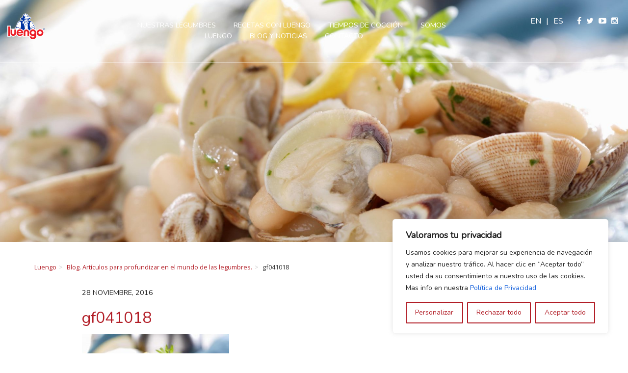

--- FILE ---
content_type: text/html; charset=UTF-8
request_url: https://legumbresluengo.com/alubias-fuente-de-fibra-hierro-y-proteinas-vegetales/gf041018/
body_size: 48943
content:
<!DOCTYPE html>
<html lang="es-ES">
<head>

<meta charset="UTF-8">
<meta http-equiv="X-UA-Compatible" content="IE=edge">
<meta name="viewport" content="width=device-width, initial-scale=1">

<link rel="profile" href="https://gmpg.org/xfn/11">
<link rel="pingback" href="https://legumbresluengo.com/xmlrpc.php">

<!-- Google Tag Manager -->
<script>(function(w,d,s,l,i){w[l]=w[l]||[];w[l].push({'gtm.start':
new Date().getTime(),event:'gtm.js'});var f=d.getElementsByTagName(s)[0],
j=d.createElement(s),dl=l!='dataLayer'?'&l='+l:'';j.async=true;j.src=
'https://www.googletagmanager.com/gtm.js?id='+i+dl;f.parentNode.insertBefore(j,f);
})(window,document,'script','dataLayer','GTM-5KMDKBGW');</script>
<!-- End Google Tag Manager -->
	
<meta name='robots' content='index, follow, max-image-preview:large, max-snippet:-1, max-video-preview:-1' />
	<style>img:is([sizes="auto" i], [sizes^="auto," i]) { contain-intrinsic-size: 3000px 1500px }</style>
	
	<!-- This site is optimized with the Yoast SEO plugin v26.7 - https://yoast.com/wordpress/plugins/seo/ -->
	<title>gf041018 - Luengo</title>

<link rel="stylesheet" href="https://legumbresluengo.com/wp-content/plugins/sitepress-multilingual-cms/res/css/language-selector.css?v=3.5.2" type="text/css" media="all" />
	<link rel="canonical" href="https://legumbresluengo.com/alubias-fuente-de-fibra-hierro-y-proteinas-vegetales/gf041018/" />
	<meta property="og:locale" content="es_ES" />
	<meta property="og:type" content="article" />
	<meta property="og:title" content="gf041018 - Luengo" />
	<meta property="og:url" content="https://legumbresluengo.com/alubias-fuente-de-fibra-hierro-y-proteinas-vegetales/gf041018/" />
	<meta property="og:site_name" content="Luengo" />
	<meta property="article:publisher" content="https://www.facebook.com/LegumbresLuengo" />
	<meta property="og:image" content="https://legumbresluengo.com/alubias-fuente-de-fibra-hierro-y-proteinas-vegetales/gf041018" />
	<meta property="og:image:width" content="3500" />
	<meta property="og:image:height" content="2333" />
	<meta property="og:image:type" content="image/jpeg" />
	<meta name="twitter:card" content="summary_large_image" />
	<meta name="twitter:site" content="@legumbresluengo" />
	<script type="application/ld+json" class="yoast-schema-graph">{"@context":"https://schema.org","@graph":[{"@type":"WebPage","@id":"https://legumbresluengo.com/alubias-fuente-de-fibra-hierro-y-proteinas-vegetales/gf041018/","url":"https://legumbresluengo.com/alubias-fuente-de-fibra-hierro-y-proteinas-vegetales/gf041018/","name":"gf041018 - Luengo","isPartOf":{"@id":"https://legumbresluengo.com/#website"},"primaryImageOfPage":{"@id":"https://legumbresluengo.com/alubias-fuente-de-fibra-hierro-y-proteinas-vegetales/gf041018/#primaryimage"},"image":{"@id":"https://legumbresluengo.com/alubias-fuente-de-fibra-hierro-y-proteinas-vegetales/gf041018/#primaryimage"},"thumbnailUrl":"https://legumbresluengo.com/wp-content/uploads/GF041018.jpg","datePublished":"2016-11-28T15:04:01+00:00","breadcrumb":{"@id":"https://legumbresluengo.com/alubias-fuente-de-fibra-hierro-y-proteinas-vegetales/gf041018/#breadcrumb"},"inLanguage":"es","potentialAction":[{"@type":"ReadAction","target":["https://legumbresluengo.com/alubias-fuente-de-fibra-hierro-y-proteinas-vegetales/gf041018/"]}]},{"@type":"ImageObject","inLanguage":"es","@id":"https://legumbresluengo.com/alubias-fuente-de-fibra-hierro-y-proteinas-vegetales/gf041018/#primaryimage","url":"https://legumbresluengo.com/wp-content/uploads/GF041018.jpg","contentUrl":"https://legumbresluengo.com/wp-content/uploads/GF041018.jpg","width":3500,"height":2333},{"@type":"BreadcrumbList","@id":"https://legumbresluengo.com/alubias-fuente-de-fibra-hierro-y-proteinas-vegetales/gf041018/#breadcrumb","itemListElement":[{"@type":"ListItem","position":1,"name":"Portada","item":"https://legumbresluengo.com/"},{"@type":"ListItem","position":2,"name":"Alubias: fuente de fibra, hierro y proteínas vegetales","item":"https://legumbresluengo.com/alubias-fuente-de-fibra-hierro-y-proteinas-vegetales/"},{"@type":"ListItem","position":3,"name":"gf041018"}]},{"@type":"WebSite","@id":"https://legumbresluengo.com/#website","url":"https://legumbresluengo.com/","name":"Luengo","description":"Redescubre las legumbres","publisher":{"@id":"https://legumbresluengo.com/#organization"},"potentialAction":[{"@type":"SearchAction","target":{"@type":"EntryPoint","urlTemplate":"https://legumbresluengo.com/?s={search_term_string}"},"query-input":{"@type":"PropertyValueSpecification","valueRequired":true,"valueName":"search_term_string"}}],"inLanguage":"es"},{"@type":"Organization","@id":"https://legumbresluengo.com/#organization","name":"Luengo","url":"https://legumbresluengo.com/","logo":{"@type":"ImageObject","inLanguage":"es","@id":"https://legumbresluengo.com/#/schema/logo/image/","url":"https://legumbresluengo.com/wp-content/uploads/cropped-logo_luengo_22-1.png","contentUrl":"https://legumbresluengo.com/wp-content/uploads/cropped-logo_luengo_22-1.png","width":66,"height":66,"caption":"Luengo"},"image":{"@id":"https://legumbresluengo.com/#/schema/logo/image/"},"sameAs":["https://www.facebook.com/LegumbresLuengo","https://x.com/legumbresluengo","https://www.instagram.com/legumbresluengo"]}]}</script>
	<!-- / Yoast SEO plugin. -->


<link rel="alternate" type="application/rss+xml" title="Luengo &raquo; Feed" href="https://legumbresluengo.com/feed/" />
<link rel="alternate" type="application/rss+xml" title="Luengo &raquo; Feed de los comentarios" href="https://legumbresluengo.com/comments/feed/" />
<link rel="alternate" type="application/rss+xml" title="Luengo &raquo; Comentario gf041018 del feed" href="https://legumbresluengo.com/alubias-fuente-de-fibra-hierro-y-proteinas-vegetales/gf041018/feed/" />
		<!-- This site uses the Google Analytics by MonsterInsights plugin v9.11.1 - Using Analytics tracking - https://www.monsterinsights.com/ -->
							<script src="//www.googletagmanager.com/gtag/js?id=G-J57QRC3HRV"  data-cfasync="false" data-wpfc-render="false" type="text/javascript" async></script>
			<script data-cfasync="false" data-wpfc-render="false" type="text/javascript">
				var mi_version = '9.11.1';
				var mi_track_user = true;
				var mi_no_track_reason = '';
								var MonsterInsightsDefaultLocations = {"page_location":"https:\/\/legumbresluengo.com\/alubias-fuente-de-fibra-hierro-y-proteinas-vegetales\/gf041018\/"};
								if ( typeof MonsterInsightsPrivacyGuardFilter === 'function' ) {
					var MonsterInsightsLocations = (typeof MonsterInsightsExcludeQuery === 'object') ? MonsterInsightsPrivacyGuardFilter( MonsterInsightsExcludeQuery ) : MonsterInsightsPrivacyGuardFilter( MonsterInsightsDefaultLocations );
				} else {
					var MonsterInsightsLocations = (typeof MonsterInsightsExcludeQuery === 'object') ? MonsterInsightsExcludeQuery : MonsterInsightsDefaultLocations;
				}

								var disableStrs = [
										'ga-disable-G-J57QRC3HRV',
									];

				/* Function to detect opted out users */
				function __gtagTrackerIsOptedOut() {
					for (var index = 0; index < disableStrs.length; index++) {
						if (document.cookie.indexOf(disableStrs[index] + '=true') > -1) {
							return true;
						}
					}

					return false;
				}

				/* Disable tracking if the opt-out cookie exists. */
				if (__gtagTrackerIsOptedOut()) {
					for (var index = 0; index < disableStrs.length; index++) {
						window[disableStrs[index]] = true;
					}
				}

				/* Opt-out function */
				function __gtagTrackerOptout() {
					for (var index = 0; index < disableStrs.length; index++) {
						document.cookie = disableStrs[index] + '=true; expires=Thu, 31 Dec 2099 23:59:59 UTC; path=/';
						window[disableStrs[index]] = true;
					}
				}

				if ('undefined' === typeof gaOptout) {
					function gaOptout() {
						__gtagTrackerOptout();
					}
				}
								window.dataLayer = window.dataLayer || [];

				window.MonsterInsightsDualTracker = {
					helpers: {},
					trackers: {},
				};
				if (mi_track_user) {
					function __gtagDataLayer() {
						dataLayer.push(arguments);
					}

					function __gtagTracker(type, name, parameters) {
						if (!parameters) {
							parameters = {};
						}

						if (parameters.send_to) {
							__gtagDataLayer.apply(null, arguments);
							return;
						}

						if (type === 'event') {
														parameters.send_to = monsterinsights_frontend.v4_id;
							var hookName = name;
							if (typeof parameters['event_category'] !== 'undefined') {
								hookName = parameters['event_category'] + ':' + name;
							}

							if (typeof MonsterInsightsDualTracker.trackers[hookName] !== 'undefined') {
								MonsterInsightsDualTracker.trackers[hookName](parameters);
							} else {
								__gtagDataLayer('event', name, parameters);
							}
							
						} else {
							__gtagDataLayer.apply(null, arguments);
						}
					}

					__gtagTracker('js', new Date());
					__gtagTracker('set', {
						'developer_id.dZGIzZG': true,
											});
					if ( MonsterInsightsLocations.page_location ) {
						__gtagTracker('set', MonsterInsightsLocations);
					}
										__gtagTracker('config', 'G-J57QRC3HRV', {"forceSSL":"true","link_attribution":"true"} );
										window.gtag = __gtagTracker;										(function () {
						/* https://developers.google.com/analytics/devguides/collection/analyticsjs/ */
						/* ga and __gaTracker compatibility shim. */
						var noopfn = function () {
							return null;
						};
						var newtracker = function () {
							return new Tracker();
						};
						var Tracker = function () {
							return null;
						};
						var p = Tracker.prototype;
						p.get = noopfn;
						p.set = noopfn;
						p.send = function () {
							var args = Array.prototype.slice.call(arguments);
							args.unshift('send');
							__gaTracker.apply(null, args);
						};
						var __gaTracker = function () {
							var len = arguments.length;
							if (len === 0) {
								return;
							}
							var f = arguments[len - 1];
							if (typeof f !== 'object' || f === null || typeof f.hitCallback !== 'function') {
								if ('send' === arguments[0]) {
									var hitConverted, hitObject = false, action;
									if ('event' === arguments[1]) {
										if ('undefined' !== typeof arguments[3]) {
											hitObject = {
												'eventAction': arguments[3],
												'eventCategory': arguments[2],
												'eventLabel': arguments[4],
												'value': arguments[5] ? arguments[5] : 1,
											}
										}
									}
									if ('pageview' === arguments[1]) {
										if ('undefined' !== typeof arguments[2]) {
											hitObject = {
												'eventAction': 'page_view',
												'page_path': arguments[2],
											}
										}
									}
									if (typeof arguments[2] === 'object') {
										hitObject = arguments[2];
									}
									if (typeof arguments[5] === 'object') {
										Object.assign(hitObject, arguments[5]);
									}
									if ('undefined' !== typeof arguments[1].hitType) {
										hitObject = arguments[1];
										if ('pageview' === hitObject.hitType) {
											hitObject.eventAction = 'page_view';
										}
									}
									if (hitObject) {
										action = 'timing' === arguments[1].hitType ? 'timing_complete' : hitObject.eventAction;
										hitConverted = mapArgs(hitObject);
										__gtagTracker('event', action, hitConverted);
									}
								}
								return;
							}

							function mapArgs(args) {
								var arg, hit = {};
								var gaMap = {
									'eventCategory': 'event_category',
									'eventAction': 'event_action',
									'eventLabel': 'event_label',
									'eventValue': 'event_value',
									'nonInteraction': 'non_interaction',
									'timingCategory': 'event_category',
									'timingVar': 'name',
									'timingValue': 'value',
									'timingLabel': 'event_label',
									'page': 'page_path',
									'location': 'page_location',
									'title': 'page_title',
									'referrer' : 'page_referrer',
								};
								for (arg in args) {
																		if (!(!args.hasOwnProperty(arg) || !gaMap.hasOwnProperty(arg))) {
										hit[gaMap[arg]] = args[arg];
									} else {
										hit[arg] = args[arg];
									}
								}
								return hit;
							}

							try {
								f.hitCallback();
							} catch (ex) {
							}
						};
						__gaTracker.create = newtracker;
						__gaTracker.getByName = newtracker;
						__gaTracker.getAll = function () {
							return [];
						};
						__gaTracker.remove = noopfn;
						__gaTracker.loaded = true;
						window['__gaTracker'] = __gaTracker;
					})();
									} else {
										console.log("");
					(function () {
						function __gtagTracker() {
							return null;
						}

						window['__gtagTracker'] = __gtagTracker;
						window['gtag'] = __gtagTracker;
					})();
									}
			</script>
							<!-- / Google Analytics by MonsterInsights -->
		<link rel='stylesheet' id='wp-block-library-css' href='https://legumbresluengo.com/wp-includes/css/dist/block-library/style.min.css?ver=6.8.3' type='text/css' media='all' />
<style id='classic-theme-styles-inline-css' type='text/css'>
/*! This file is auto-generated */
.wp-block-button__link{color:#fff;background-color:#32373c;border-radius:9999px;box-shadow:none;text-decoration:none;padding:calc(.667em + 2px) calc(1.333em + 2px);font-size:1.125em}.wp-block-file__button{background:#32373c;color:#fff;text-decoration:none}
</style>
<style id='global-styles-inline-css' type='text/css'>
:root{--wp--preset--aspect-ratio--square: 1;--wp--preset--aspect-ratio--4-3: 4/3;--wp--preset--aspect-ratio--3-4: 3/4;--wp--preset--aspect-ratio--3-2: 3/2;--wp--preset--aspect-ratio--2-3: 2/3;--wp--preset--aspect-ratio--16-9: 16/9;--wp--preset--aspect-ratio--9-16: 9/16;--wp--preset--color--black: #000000;--wp--preset--color--cyan-bluish-gray: #abb8c3;--wp--preset--color--white: #ffffff;--wp--preset--color--pale-pink: #f78da7;--wp--preset--color--vivid-red: #cf2e2e;--wp--preset--color--luminous-vivid-orange: #ff6900;--wp--preset--color--luminous-vivid-amber: #fcb900;--wp--preset--color--light-green-cyan: #7bdcb5;--wp--preset--color--vivid-green-cyan: #00d084;--wp--preset--color--pale-cyan-blue: #8ed1fc;--wp--preset--color--vivid-cyan-blue: #0693e3;--wp--preset--color--vivid-purple: #9b51e0;--wp--preset--gradient--vivid-cyan-blue-to-vivid-purple: linear-gradient(135deg,rgba(6,147,227,1) 0%,rgb(155,81,224) 100%);--wp--preset--gradient--light-green-cyan-to-vivid-green-cyan: linear-gradient(135deg,rgb(122,220,180) 0%,rgb(0,208,130) 100%);--wp--preset--gradient--luminous-vivid-amber-to-luminous-vivid-orange: linear-gradient(135deg,rgba(252,185,0,1) 0%,rgba(255,105,0,1) 100%);--wp--preset--gradient--luminous-vivid-orange-to-vivid-red: linear-gradient(135deg,rgba(255,105,0,1) 0%,rgb(207,46,46) 100%);--wp--preset--gradient--very-light-gray-to-cyan-bluish-gray: linear-gradient(135deg,rgb(238,238,238) 0%,rgb(169,184,195) 100%);--wp--preset--gradient--cool-to-warm-spectrum: linear-gradient(135deg,rgb(74,234,220) 0%,rgb(151,120,209) 20%,rgb(207,42,186) 40%,rgb(238,44,130) 60%,rgb(251,105,98) 80%,rgb(254,248,76) 100%);--wp--preset--gradient--blush-light-purple: linear-gradient(135deg,rgb(255,206,236) 0%,rgb(152,150,240) 100%);--wp--preset--gradient--blush-bordeaux: linear-gradient(135deg,rgb(254,205,165) 0%,rgb(254,45,45) 50%,rgb(107,0,62) 100%);--wp--preset--gradient--luminous-dusk: linear-gradient(135deg,rgb(255,203,112) 0%,rgb(199,81,192) 50%,rgb(65,88,208) 100%);--wp--preset--gradient--pale-ocean: linear-gradient(135deg,rgb(255,245,203) 0%,rgb(182,227,212) 50%,rgb(51,167,181) 100%);--wp--preset--gradient--electric-grass: linear-gradient(135deg,rgb(202,248,128) 0%,rgb(113,206,126) 100%);--wp--preset--gradient--midnight: linear-gradient(135deg,rgb(2,3,129) 0%,rgb(40,116,252) 100%);--wp--preset--font-size--small: 13px;--wp--preset--font-size--medium: 20px;--wp--preset--font-size--large: 36px;--wp--preset--font-size--x-large: 42px;--wp--preset--spacing--20: 0.44rem;--wp--preset--spacing--30: 0.67rem;--wp--preset--spacing--40: 1rem;--wp--preset--spacing--50: 1.5rem;--wp--preset--spacing--60: 2.25rem;--wp--preset--spacing--70: 3.38rem;--wp--preset--spacing--80: 5.06rem;--wp--preset--shadow--natural: 6px 6px 9px rgba(0, 0, 0, 0.2);--wp--preset--shadow--deep: 12px 12px 50px rgba(0, 0, 0, 0.4);--wp--preset--shadow--sharp: 6px 6px 0px rgba(0, 0, 0, 0.2);--wp--preset--shadow--outlined: 6px 6px 0px -3px rgba(255, 255, 255, 1), 6px 6px rgba(0, 0, 0, 1);--wp--preset--shadow--crisp: 6px 6px 0px rgba(0, 0, 0, 1);}:where(.is-layout-flex){gap: 0.5em;}:where(.is-layout-grid){gap: 0.5em;}body .is-layout-flex{display: flex;}.is-layout-flex{flex-wrap: wrap;align-items: center;}.is-layout-flex > :is(*, div){margin: 0;}body .is-layout-grid{display: grid;}.is-layout-grid > :is(*, div){margin: 0;}:where(.wp-block-columns.is-layout-flex){gap: 2em;}:where(.wp-block-columns.is-layout-grid){gap: 2em;}:where(.wp-block-post-template.is-layout-flex){gap: 1.25em;}:where(.wp-block-post-template.is-layout-grid){gap: 1.25em;}.has-black-color{color: var(--wp--preset--color--black) !important;}.has-cyan-bluish-gray-color{color: var(--wp--preset--color--cyan-bluish-gray) !important;}.has-white-color{color: var(--wp--preset--color--white) !important;}.has-pale-pink-color{color: var(--wp--preset--color--pale-pink) !important;}.has-vivid-red-color{color: var(--wp--preset--color--vivid-red) !important;}.has-luminous-vivid-orange-color{color: var(--wp--preset--color--luminous-vivid-orange) !important;}.has-luminous-vivid-amber-color{color: var(--wp--preset--color--luminous-vivid-amber) !important;}.has-light-green-cyan-color{color: var(--wp--preset--color--light-green-cyan) !important;}.has-vivid-green-cyan-color{color: var(--wp--preset--color--vivid-green-cyan) !important;}.has-pale-cyan-blue-color{color: var(--wp--preset--color--pale-cyan-blue) !important;}.has-vivid-cyan-blue-color{color: var(--wp--preset--color--vivid-cyan-blue) !important;}.has-vivid-purple-color{color: var(--wp--preset--color--vivid-purple) !important;}.has-black-background-color{background-color: var(--wp--preset--color--black) !important;}.has-cyan-bluish-gray-background-color{background-color: var(--wp--preset--color--cyan-bluish-gray) !important;}.has-white-background-color{background-color: var(--wp--preset--color--white) !important;}.has-pale-pink-background-color{background-color: var(--wp--preset--color--pale-pink) !important;}.has-vivid-red-background-color{background-color: var(--wp--preset--color--vivid-red) !important;}.has-luminous-vivid-orange-background-color{background-color: var(--wp--preset--color--luminous-vivid-orange) !important;}.has-luminous-vivid-amber-background-color{background-color: var(--wp--preset--color--luminous-vivid-amber) !important;}.has-light-green-cyan-background-color{background-color: var(--wp--preset--color--light-green-cyan) !important;}.has-vivid-green-cyan-background-color{background-color: var(--wp--preset--color--vivid-green-cyan) !important;}.has-pale-cyan-blue-background-color{background-color: var(--wp--preset--color--pale-cyan-blue) !important;}.has-vivid-cyan-blue-background-color{background-color: var(--wp--preset--color--vivid-cyan-blue) !important;}.has-vivid-purple-background-color{background-color: var(--wp--preset--color--vivid-purple) !important;}.has-black-border-color{border-color: var(--wp--preset--color--black) !important;}.has-cyan-bluish-gray-border-color{border-color: var(--wp--preset--color--cyan-bluish-gray) !important;}.has-white-border-color{border-color: var(--wp--preset--color--white) !important;}.has-pale-pink-border-color{border-color: var(--wp--preset--color--pale-pink) !important;}.has-vivid-red-border-color{border-color: var(--wp--preset--color--vivid-red) !important;}.has-luminous-vivid-orange-border-color{border-color: var(--wp--preset--color--luminous-vivid-orange) !important;}.has-luminous-vivid-amber-border-color{border-color: var(--wp--preset--color--luminous-vivid-amber) !important;}.has-light-green-cyan-border-color{border-color: var(--wp--preset--color--light-green-cyan) !important;}.has-vivid-green-cyan-border-color{border-color: var(--wp--preset--color--vivid-green-cyan) !important;}.has-pale-cyan-blue-border-color{border-color: var(--wp--preset--color--pale-cyan-blue) !important;}.has-vivid-cyan-blue-border-color{border-color: var(--wp--preset--color--vivid-cyan-blue) !important;}.has-vivid-purple-border-color{border-color: var(--wp--preset--color--vivid-purple) !important;}.has-vivid-cyan-blue-to-vivid-purple-gradient-background{background: var(--wp--preset--gradient--vivid-cyan-blue-to-vivid-purple) !important;}.has-light-green-cyan-to-vivid-green-cyan-gradient-background{background: var(--wp--preset--gradient--light-green-cyan-to-vivid-green-cyan) !important;}.has-luminous-vivid-amber-to-luminous-vivid-orange-gradient-background{background: var(--wp--preset--gradient--luminous-vivid-amber-to-luminous-vivid-orange) !important;}.has-luminous-vivid-orange-to-vivid-red-gradient-background{background: var(--wp--preset--gradient--luminous-vivid-orange-to-vivid-red) !important;}.has-very-light-gray-to-cyan-bluish-gray-gradient-background{background: var(--wp--preset--gradient--very-light-gray-to-cyan-bluish-gray) !important;}.has-cool-to-warm-spectrum-gradient-background{background: var(--wp--preset--gradient--cool-to-warm-spectrum) !important;}.has-blush-light-purple-gradient-background{background: var(--wp--preset--gradient--blush-light-purple) !important;}.has-blush-bordeaux-gradient-background{background: var(--wp--preset--gradient--blush-bordeaux) !important;}.has-luminous-dusk-gradient-background{background: var(--wp--preset--gradient--luminous-dusk) !important;}.has-pale-ocean-gradient-background{background: var(--wp--preset--gradient--pale-ocean) !important;}.has-electric-grass-gradient-background{background: var(--wp--preset--gradient--electric-grass) !important;}.has-midnight-gradient-background{background: var(--wp--preset--gradient--midnight) !important;}.has-small-font-size{font-size: var(--wp--preset--font-size--small) !important;}.has-medium-font-size{font-size: var(--wp--preset--font-size--medium) !important;}.has-large-font-size{font-size: var(--wp--preset--font-size--large) !important;}.has-x-large-font-size{font-size: var(--wp--preset--font-size--x-large) !important;}
:where(.wp-block-post-template.is-layout-flex){gap: 1.25em;}:where(.wp-block-post-template.is-layout-grid){gap: 1.25em;}
:where(.wp-block-columns.is-layout-flex){gap: 2em;}:where(.wp-block-columns.is-layout-grid){gap: 2em;}
:root :where(.wp-block-pullquote){font-size: 1.5em;line-height: 1.6;}
</style>
<link rel='stylesheet' id='contact-form-7-css' href='https://legumbresluengo.com/wp-content/plugins/contact-form-7/includes/css/styles.css?ver=6.1.4' type='text/css' media='all' />
<link rel='stylesheet' id='fvp-frontend-css' href='https://legumbresluengo.com/wp-content/plugins/featured-video-plus/styles/frontend.css?ver=2.3.3' type='text/css' media='all' />
<link rel='stylesheet' id='nsnn-style-css' href='https://legumbresluengo.com/wp-content/themes/wp-luengo/style.css?ver=6.8.3' type='text/css' media='all' />
<link rel="stylesheet" type="text/css" href="https://legumbresluengo.com/wp-content/plugins/smart-slider-3/Public/SmartSlider3/Application/Frontend/Assets/dist/smartslider.min.css?ver=c397fa89" media="all">
<style data-related="n2-ss-2">div#n2-ss-2 .n2-ss-slider-1{display:grid;position:relative;}div#n2-ss-2 .n2-ss-slider-2{display:grid;position:relative;overflow:hidden;padding:0px 0px 0px 0px;border:0px solid RGBA(62,62,62,1);border-radius:0px;background-clip:padding-box;background-repeat:repeat;background-position:50% 50%;background-size:cover;background-attachment:scroll;z-index:1;}div#n2-ss-2:not(.n2-ss-loaded) .n2-ss-slider-2{background-image:none !important;}div#n2-ss-2 .n2-ss-slider-3{display:grid;grid-template-areas:'cover';position:relative;overflow:hidden;z-index:10;}div#n2-ss-2 .n2-ss-slider-3 > *{grid-area:cover;}div#n2-ss-2 .n2-ss-slide-backgrounds,div#n2-ss-2 .n2-ss-slider-3 > .n2-ss-divider{position:relative;}div#n2-ss-2 .n2-ss-slide-backgrounds{z-index:10;}div#n2-ss-2 .n2-ss-slide-backgrounds > *{overflow:hidden;}div#n2-ss-2 .n2-ss-slide-background{transform:translateX(-100000px);}div#n2-ss-2 .n2-ss-slider-4{place-self:center;position:relative;width:100%;height:100%;z-index:20;display:grid;grid-template-areas:'slide';}div#n2-ss-2 .n2-ss-slider-4 > *{grid-area:slide;}div#n2-ss-2.n2-ss-full-page--constrain-ratio .n2-ss-slider-4{height:auto;}div#n2-ss-2 .n2-ss-slide{display:grid;place-items:center;grid-auto-columns:100%;position:relative;z-index:20;-webkit-backface-visibility:hidden;transform:translateX(-100000px);}div#n2-ss-2 .n2-ss-slide{perspective:1500px;}div#n2-ss-2 .n2-ss-slide-active{z-index:21;}.n2-ss-background-animation{position:absolute;top:0;left:0;width:100%;height:100%;z-index:3;}div#n2-ss-2 .n2-ss-slide-limiter{max-width:3000px;}div#n2-ss-2 .n-uc-F87rwT3xNyWN{padding:0px 0px 0px 0px}div#n2-ss-2 .n-uc-ZeHh7fRhcxtI-inner{padding:10px 10px 10px 10px;justify-content:center}div#n2-ss-2 .n-uc-JAkLj7ZmxEWR{align-self:center;}@media (min-width: 1200px){div#n2-ss-2 [data-hide-desktopportrait="1"]{display: none !important;}}@media (orientation: landscape) and (max-width: 1199px) and (min-width: 901px),(orientation: portrait) and (max-width: 1199px) and (min-width: 701px){div#n2-ss-2 .n2-ss-slide-limiter{max-width:3000px;}div#n2-ss-2 [data-hide-tabletportrait="1"]{display: none !important;}}@media (orientation: landscape) and (max-width: 900px),(orientation: portrait) and (max-width: 700px){div#n2-ss-2 .n2-ss-slide-limiter{max-width:480px;}div#n2-ss-2 [data-hide-mobileportrait="1"]{display: none !important;}}</style>
<script>(function(){this._N2=this._N2||{_r:[],_d:[],r:function(){this._r.push(arguments)},d:function(){this._d.push(arguments)}}}).call(window);</script><script src="https://legumbresluengo.com/wp-content/plugins/smart-slider-3/Public/SmartSlider3/Application/Frontend/Assets/dist/n2.min.js?ver=c397fa89" defer async></script>
<script src="https://legumbresluengo.com/wp-content/plugins/smart-slider-3/Public/SmartSlider3/Application/Frontend/Assets/dist/smartslider-frontend.min.js?ver=c397fa89" defer async></script>
<script src="https://legumbresluengo.com/wp-content/plugins/smart-slider-3/Public/SmartSlider3/Slider/SliderType/Simple/Assets/dist/ss-simple.min.js?ver=c397fa89" defer async></script>
<script>_N2.r('documentReady',function(){_N2.r(["documentReady","smartslider-frontend","ss-simple"],function(){new _N2.SmartSliderSimple('n2-ss-2',{"admin":false,"background.video.mobile":1,"loadingTime":2000,"alias":{"id":0,"smoothScroll":0,"slideSwitch":0,"scroll":1},"align":"normal","isDelayed":0,"responsive":{"mediaQueries":{"all":false,"desktopportrait":["(min-width: 1200px)"],"tabletportrait":["(orientation: landscape) and (max-width: 1199px) and (min-width: 901px)","(orientation: portrait) and (max-width: 1199px) and (min-width: 701px)"],"mobileportrait":["(orientation: landscape) and (max-width: 900px)","(orientation: portrait) and (max-width: 700px)"]},"base":{"slideOuterWidth":1920,"slideOuterHeight":493,"sliderWidth":1920,"sliderHeight":493,"slideWidth":1920,"slideHeight":493},"hideOn":{"desktopLandscape":false,"desktopPortrait":false,"tabletLandscape":false,"tabletPortrait":false,"mobileLandscape":false,"mobilePortrait":false},"onResizeEnabled":true,"type":"fullwidth","sliderHeightBasedOn":"real","focusUser":1,"focusEdge":"auto","breakpoints":[{"device":"tabletPortrait","type":"max-screen-width","portraitWidth":1199,"landscapeWidth":1199},{"device":"mobilePortrait","type":"max-screen-width","portraitWidth":700,"landscapeWidth":900}],"enabledDevices":{"desktopLandscape":0,"desktopPortrait":1,"tabletLandscape":0,"tabletPortrait":1,"mobileLandscape":0,"mobilePortrait":1},"sizes":{"desktopPortrait":{"width":1920,"height":493,"max":3000,"min":1200},"tabletPortrait":{"width":701,"height":179,"customHeight":false,"max":1199,"min":701},"mobilePortrait":{"width":320,"height":82,"customHeight":false,"max":900,"min":320}},"overflowHiddenPage":0,"focus":{"offsetTop":"#wpadminbar","offsetBottom":""}},"controls":{"mousewheel":0,"touch":0,"keyboard":1,"blockCarouselInteraction":1},"playWhenVisible":1,"playWhenVisibleAt":0.5,"lazyLoad":0,"lazyLoadNeighbor":0,"blockrightclick":0,"maintainSession":0,"autoplay":{"enabled":0,"start":1,"duration":8000,"autoplayLoop":1,"allowReStart":0,"reverse":0,"pause":{"click":1,"mouse":"0","mediaStarted":1},"resume":{"click":0,"mouse":"0","mediaEnded":1,"slidechanged":0},"interval":1,"intervalModifier":"loop","intervalSlide":"current"},"perspective":1500,"layerMode":{"playOnce":0,"playFirstLayer":1,"mode":"skippable","inAnimation":"mainInEnd"},"bgAnimations":0,"mainanimation":{"type":"horizontal","duration":800,"delay":0,"ease":"easeOutQuad","shiftedBackgroundAnimation":0},"carousel":1,"initCallbacks":function(){}})})});</script><script type="text/javascript" id="cookie-law-info-js-extra">
/* <![CDATA[ */
var _ckyConfig = {"_ipData":[],"_assetsURL":"https:\/\/legumbresluengo.com\/wp-content\/plugins\/cookie-law-info\/lite\/frontend\/images\/","_publicURL":"https:\/\/legumbresluengo.com","_expiry":"365","_categories":[{"name":"Necesaria","slug":"necessary","isNecessary":true,"ccpaDoNotSell":true,"cookies":[{"cookieID":"_icl_current_admin_language_d41d8cd98f00b204e9800998ecf8427e","domain":"legumbresluengo.com","provider":""},{"cookieID":"_icl_current_language","domain":"legumbresluengo.com","provider":""},{"cookieID":"cookieyes-consent","domain":"legumbresluengo.com","provider":""}],"active":true,"defaultConsent":{"gdpr":true,"ccpa":true}},{"name":"Funcional","slug":"functional","isNecessary":false,"ccpaDoNotSell":true,"cookies":[],"active":true,"defaultConsent":{"gdpr":false,"ccpa":false}},{"name":"Anal\u00edtica","slug":"analytics","isNecessary":false,"ccpaDoNotSell":true,"cookies":[{"cookieID":"_ga","domain":"legumbresluengo.com","provider":""},{"cookieID":"_fbp","domain":"legumbresluengo.com","provider":""},{"cookieID":"_ga_5FJWHP8PTW","domain":"legumbresluengo.com","provider":""},{"cookieID":"_gat","domain":"legumbresluengo.com","provider":""},{"cookieID":"_gid","domain":"legumbresluengo.com","provider":""}],"active":true,"defaultConsent":{"gdpr":false,"ccpa":false}},{"name":"El rendimiento","slug":"performance","isNecessary":false,"ccpaDoNotSell":true,"cookies":[{"cookieID":"wp-settings-8","domain":"legumbresluengo.com","provider":""},{"cookieID":"wp-settings-time-8","domain":"legumbresluengo.com","provider":""}],"active":true,"defaultConsent":{"gdpr":false,"ccpa":false}},{"name":"Anuncio","slug":"advertisement","isNecessary":false,"ccpaDoNotSell":true,"cookies":[],"active":true,"defaultConsent":{"gdpr":false,"ccpa":false}}],"_activeLaw":"gdpr","_rootDomain":"","_block":"1","_showBanner":"1","_bannerConfig":{"settings":{"type":"box","preferenceCenterType":"popup","position":"bottom-right","applicableLaw":"gdpr"},"behaviours":{"reloadBannerOnAccept":false,"loadAnalyticsByDefault":false,"animations":{"onLoad":"animate","onHide":"sticky"}},"config":{"revisitConsent":{"status":true,"tag":"revisit-consent","position":"bottom-left","meta":{"url":"#"},"styles":{"background-color":"#b21e27"},"elements":{"title":{"type":"text","tag":"revisit-consent-title","status":true,"styles":{"color":"#0056a7"}}}},"preferenceCenter":{"toggle":{"status":true,"tag":"detail-category-toggle","type":"toggle","states":{"active":{"styles":{"background-color":"#1863DC"}},"inactive":{"styles":{"background-color":"#D0D5D2"}}}}},"categoryPreview":{"status":false,"toggle":{"status":true,"tag":"detail-category-preview-toggle","type":"toggle","states":{"active":{"styles":{"background-color":"#1863DC"}},"inactive":{"styles":{"background-color":"#D0D5D2"}}}}},"videoPlaceholder":{"status":true,"styles":{"background-color":"#000000","border-color":"#000000","color":"#ffffff"}},"readMore":{"status":false,"tag":"readmore-button","type":"link","meta":{"noFollow":true,"newTab":true},"styles":{"color":"#b21e27","background-color":"transparent","border-color":"transparent"}},"showMore":{"status":true,"tag":"show-desc-button","type":"button","styles":{"color":"#1863DC"}},"showLess":{"status":true,"tag":"hide-desc-button","type":"button","styles":{"color":"#1863DC"}},"alwaysActive":{"status":true,"tag":"always-active","styles":{"color":"#008000"}},"manualLinks":{"status":true,"tag":"manual-links","type":"link","styles":{"color":"#1863DC"}},"auditTable":{"status":true},"optOption":{"status":true,"toggle":{"status":true,"tag":"optout-option-toggle","type":"toggle","states":{"active":{"styles":{"background-color":"#1863dc"}},"inactive":{"styles":{"background-color":"#FFFFFF"}}}}}}},"_version":"3.3.9.1","_logConsent":"1","_tags":[{"tag":"accept-button","styles":{"color":"#b21e27","background-color":"#FFFFFF","border-color":"#b21e27"}},{"tag":"reject-button","styles":{"color":"#b21e27","background-color":"transparent","border-color":"#b21e27"}},{"tag":"settings-button","styles":{"color":"#b21e27","background-color":"transparent","border-color":"#b21e27"}},{"tag":"readmore-button","styles":{"color":"#b21e27","background-color":"transparent","border-color":"transparent"}},{"tag":"donotsell-button","styles":{"color":"#1863DC","background-color":"transparent","border-color":"transparent"}},{"tag":"show-desc-button","styles":{"color":"#1863DC"}},{"tag":"hide-desc-button","styles":{"color":"#1863DC"}},{"tag":"cky-always-active","styles":[]},{"tag":"cky-link","styles":[]},{"tag":"accept-button","styles":{"color":"#b21e27","background-color":"#FFFFFF","border-color":"#b21e27"}},{"tag":"revisit-consent","styles":{"background-color":"#b21e27"}}],"_shortCodes":[{"key":"cky_readmore","content":"<a href=\"#\" class=\"cky-policy\" aria-label=\"Pol\u00edtica de cookies\" target=\"_blank\" rel=\"noopener\" data-cky-tag=\"readmore-button\">Pol\u00edtica de cookies<\/a>","tag":"readmore-button","status":false,"attributes":{"rel":"nofollow","target":"_blank"}},{"key":"cky_show_desc","content":"<button class=\"cky-show-desc-btn\" data-cky-tag=\"show-desc-button\" aria-label=\"Mostrar m\u00e1s\">Mostrar m\u00e1s<\/button>","tag":"show-desc-button","status":true,"attributes":[]},{"key":"cky_hide_desc","content":"<button class=\"cky-show-desc-btn\" data-cky-tag=\"hide-desc-button\" aria-label=\"Mostrar menos\">Mostrar menos<\/button>","tag":"hide-desc-button","status":true,"attributes":[]},{"key":"cky_optout_show_desc","content":"[cky_optout_show_desc]","tag":"optout-show-desc-button","status":true,"attributes":[]},{"key":"cky_optout_hide_desc","content":"[cky_optout_hide_desc]","tag":"optout-hide-desc-button","status":true,"attributes":[]},{"key":"cky_category_toggle_label","content":"[cky_{{status}}_category_label] [cky_preference_{{category_slug}}_title]","tag":"","status":true,"attributes":[]},{"key":"cky_enable_category_label","content":"Permitir","tag":"","status":true,"attributes":[]},{"key":"cky_disable_category_label","content":"Desactivar","tag":"","status":true,"attributes":[]},{"key":"cky_video_placeholder","content":"<div class=\"video-placeholder-normal\" data-cky-tag=\"video-placeholder\" id=\"[UNIQUEID]\"><p class=\"video-placeholder-text-normal\" data-cky-tag=\"placeholder-title\">Por favor acepte el consentimiento de cookies<\/p><\/div>","tag":"","status":true,"attributes":[]},{"key":"cky_enable_optout_label","content":"Permitir","tag":"","status":true,"attributes":[]},{"key":"cky_disable_optout_label","content":"Desactivar","tag":"","status":true,"attributes":[]},{"key":"cky_optout_toggle_label","content":"[cky_{{status}}_optout_label] [cky_optout_option_title]","tag":"","status":true,"attributes":[]},{"key":"cky_optout_option_title","content":"No vendan ni compartan mi informaci\u00f3n personal","tag":"","status":true,"attributes":[]},{"key":"cky_optout_close_label","content":"Cerca","tag":"","status":true,"attributes":[]},{"key":"cky_preference_close_label","content":"Cerca","tag":"","status":true,"attributes":[]}],"_rtl":"","_language":"es","_providersToBlock":[]};
var _ckyStyles = {"css":".cky-overlay{background: #000000; opacity: 0.4; position: fixed; top: 0; left: 0; width: 100%; height: 100%; z-index: 99999999;}.cky-hide{display: none;}.cky-btn-revisit-wrapper{display: flex; align-items: center; justify-content: center; background: #0056a7; width: 45px; height: 45px; border-radius: 50%; position: fixed; z-index: 999999; cursor: pointer;}.cky-revisit-bottom-left{bottom: 15px; left: 15px;}.cky-revisit-bottom-right{bottom: 15px; right: 15px;}.cky-btn-revisit-wrapper .cky-btn-revisit{display: flex; align-items: center; justify-content: center; background: none; border: none; cursor: pointer; position: relative; margin: 0; padding: 0;}.cky-btn-revisit-wrapper .cky-btn-revisit img{max-width: fit-content; margin: 0; height: 30px; width: 30px;}.cky-revisit-bottom-left:hover::before{content: attr(data-tooltip); position: absolute; background: #4e4b66; color: #ffffff; left: calc(100% + 7px); font-size: 12px; line-height: 16px; width: max-content; padding: 4px 8px; border-radius: 4px;}.cky-revisit-bottom-left:hover::after{position: absolute; content: \"\"; border: 5px solid transparent; left: calc(100% + 2px); border-left-width: 0; border-right-color: #4e4b66;}.cky-revisit-bottom-right:hover::before{content: attr(data-tooltip); position: absolute; background: #4e4b66; color: #ffffff; right: calc(100% + 7px); font-size: 12px; line-height: 16px; width: max-content; padding: 4px 8px; border-radius: 4px;}.cky-revisit-bottom-right:hover::after{position: absolute; content: \"\"; border: 5px solid transparent; right: calc(100% + 2px); border-right-width: 0; border-left-color: #4e4b66;}.cky-revisit-hide{display: none;}.cky-consent-container{position: fixed; width: 440px; box-sizing: border-box; z-index: 9999999; border-radius: 6px;}.cky-consent-container .cky-consent-bar{background: #ffffff; border: 1px solid; padding: 20px 26px; box-shadow: 0 -1px 10px 0 #acabab4d; border-radius: 6px;}.cky-box-bottom-left{bottom: 40px; left: 40px;}.cky-box-bottom-right{bottom: 40px; right: 40px;}.cky-box-top-left{top: 40px; left: 40px;}.cky-box-top-right{top: 40px; right: 40px;}.cky-custom-brand-logo-wrapper .cky-custom-brand-logo{width: 100px; height: auto; margin: 0 0 12px 0;}.cky-notice .cky-title{color: #212121; font-weight: 700; font-size: 18px; line-height: 24px; margin: 0 0 12px 0;}.cky-notice-des *,.cky-preference-content-wrapper *,.cky-accordion-header-des *,.cky-gpc-wrapper .cky-gpc-desc *{font-size: 14px;}.cky-notice-des{color: #212121; font-size: 14px; line-height: 24px; font-weight: 400;}.cky-notice-des img{height: 25px; width: 25px;}.cky-consent-bar .cky-notice-des p,.cky-gpc-wrapper .cky-gpc-desc p,.cky-preference-body-wrapper .cky-preference-content-wrapper p,.cky-accordion-header-wrapper .cky-accordion-header-des p,.cky-cookie-des-table li div:last-child p{color: inherit; margin-top: 0; overflow-wrap: break-word;}.cky-notice-des P:last-child,.cky-preference-content-wrapper p:last-child,.cky-cookie-des-table li div:last-child p:last-child,.cky-gpc-wrapper .cky-gpc-desc p:last-child{margin-bottom: 0;}.cky-notice-des a.cky-policy,.cky-notice-des button.cky-policy{font-size: 14px; color: #1863dc; white-space: nowrap; cursor: pointer; background: transparent; border: 1px solid; text-decoration: underline;}.cky-notice-des button.cky-policy{padding: 0;}.cky-notice-des a.cky-policy:focus-visible,.cky-notice-des button.cky-policy:focus-visible,.cky-preference-content-wrapper .cky-show-desc-btn:focus-visible,.cky-accordion-header .cky-accordion-btn:focus-visible,.cky-preference-header .cky-btn-close:focus-visible,.cky-switch input[type=\"checkbox\"]:focus-visible,.cky-footer-wrapper a:focus-visible,.cky-btn:focus-visible{outline: 2px solid #1863dc; outline-offset: 2px;}.cky-btn:focus:not(:focus-visible),.cky-accordion-header .cky-accordion-btn:focus:not(:focus-visible),.cky-preference-content-wrapper .cky-show-desc-btn:focus:not(:focus-visible),.cky-btn-revisit-wrapper .cky-btn-revisit:focus:not(:focus-visible),.cky-preference-header .cky-btn-close:focus:not(:focus-visible),.cky-consent-bar .cky-banner-btn-close:focus:not(:focus-visible){outline: 0;}button.cky-show-desc-btn:not(:hover):not(:active){color: #1863dc; background: transparent;}button.cky-accordion-btn:not(:hover):not(:active),button.cky-banner-btn-close:not(:hover):not(:active),button.cky-btn-revisit:not(:hover):not(:active),button.cky-btn-close:not(:hover):not(:active){background: transparent;}.cky-consent-bar button:hover,.cky-modal.cky-modal-open button:hover,.cky-consent-bar button:focus,.cky-modal.cky-modal-open button:focus{text-decoration: none;}.cky-notice-btn-wrapper{display: flex; justify-content: flex-start; align-items: center; flex-wrap: wrap; margin-top: 16px;}.cky-notice-btn-wrapper .cky-btn{text-shadow: none; box-shadow: none;}.cky-btn{flex: auto; max-width: 100%; font-size: 14px; font-family: inherit; line-height: 24px; padding: 8px; font-weight: 500; margin: 0 8px 0 0; border-radius: 2px; cursor: pointer; text-align: center; text-transform: none; min-height: 0;}.cky-btn:hover{opacity: 0.8;}.cky-btn-customize{color: #1863dc; background: transparent; border: 2px solid #1863dc;}.cky-btn-reject{color: #1863dc; background: transparent; border: 2px solid #1863dc;}.cky-btn-accept{background: #1863dc; color: #ffffff; border: 2px solid #1863dc;}.cky-btn:last-child{margin-right: 0;}@media (max-width: 576px){.cky-box-bottom-left{bottom: 0; left: 0;}.cky-box-bottom-right{bottom: 0; right: 0;}.cky-box-top-left{top: 0; left: 0;}.cky-box-top-right{top: 0; right: 0;}}@media (max-width: 440px){.cky-box-bottom-left, .cky-box-bottom-right, .cky-box-top-left, .cky-box-top-right{width: 100%; max-width: 100%;}.cky-consent-container .cky-consent-bar{padding: 20px 0;}.cky-custom-brand-logo-wrapper, .cky-notice .cky-title, .cky-notice-des, .cky-notice-btn-wrapper{padding: 0 24px;}.cky-notice-des{max-height: 40vh; overflow-y: scroll;}.cky-notice-btn-wrapper{flex-direction: column; margin-top: 0;}.cky-btn{width: 100%; margin: 10px 0 0 0;}.cky-notice-btn-wrapper .cky-btn-customize{order: 2;}.cky-notice-btn-wrapper .cky-btn-reject{order: 3;}.cky-notice-btn-wrapper .cky-btn-accept{order: 1; margin-top: 16px;}}@media (max-width: 352px){.cky-notice .cky-title{font-size: 16px;}.cky-notice-des *{font-size: 12px;}.cky-notice-des, .cky-btn{font-size: 12px;}}.cky-modal.cky-modal-open{display: flex; visibility: visible; -webkit-transform: translate(-50%, -50%); -moz-transform: translate(-50%, -50%); -ms-transform: translate(-50%, -50%); -o-transform: translate(-50%, -50%); transform: translate(-50%, -50%); top: 50%; left: 50%; transition: all 1s ease;}.cky-modal{box-shadow: 0 32px 68px rgba(0, 0, 0, 0.3); margin: 0 auto; position: fixed; max-width: 100%; background: #ffffff; top: 50%; box-sizing: border-box; border-radius: 6px; z-index: 999999999; color: #212121; -webkit-transform: translate(-50%, 100%); -moz-transform: translate(-50%, 100%); -ms-transform: translate(-50%, 100%); -o-transform: translate(-50%, 100%); transform: translate(-50%, 100%); visibility: hidden; transition: all 0s ease;}.cky-preference-center{max-height: 79vh; overflow: hidden; width: 845px; overflow: hidden; flex: 1 1 0; display: flex; flex-direction: column; border-radius: 6px;}.cky-preference-header{display: flex; align-items: center; justify-content: space-between; padding: 22px 24px; border-bottom: 1px solid;}.cky-preference-header .cky-preference-title{font-size: 18px; font-weight: 700; line-height: 24px;}.cky-preference-header .cky-btn-close{margin: 0; cursor: pointer; vertical-align: middle; padding: 0; background: none; border: none; width: auto; height: auto; min-height: 0; line-height: 0; text-shadow: none; box-shadow: none;}.cky-preference-header .cky-btn-close img{margin: 0; height: 10px; width: 10px;}.cky-preference-body-wrapper{padding: 0 24px; flex: 1; overflow: auto; box-sizing: border-box;}.cky-preference-content-wrapper,.cky-gpc-wrapper .cky-gpc-desc{font-size: 14px; line-height: 24px; font-weight: 400; padding: 12px 0;}.cky-preference-content-wrapper{border-bottom: 1px solid;}.cky-preference-content-wrapper img{height: 25px; width: 25px;}.cky-preference-content-wrapper .cky-show-desc-btn{font-size: 14px; font-family: inherit; color: #1863dc; text-decoration: none; line-height: 24px; padding: 0; margin: 0; white-space: nowrap; cursor: pointer; background: transparent; border-color: transparent; text-transform: none; min-height: 0; text-shadow: none; box-shadow: none;}.cky-accordion-wrapper{margin-bottom: 10px;}.cky-accordion{border-bottom: 1px solid;}.cky-accordion:last-child{border-bottom: none;}.cky-accordion .cky-accordion-item{display: flex; margin-top: 10px;}.cky-accordion .cky-accordion-body{display: none;}.cky-accordion.cky-accordion-active .cky-accordion-body{display: block; padding: 0 22px; margin-bottom: 16px;}.cky-accordion-header-wrapper{cursor: pointer; width: 100%;}.cky-accordion-item .cky-accordion-header{display: flex; justify-content: space-between; align-items: center;}.cky-accordion-header .cky-accordion-btn{font-size: 16px; font-family: inherit; color: #212121; line-height: 24px; background: none; border: none; font-weight: 700; padding: 0; margin: 0; cursor: pointer; text-transform: none; min-height: 0; text-shadow: none; box-shadow: none;}.cky-accordion-header .cky-always-active{color: #008000; font-weight: 600; line-height: 24px; font-size: 14px;}.cky-accordion-header-des{font-size: 14px; line-height: 24px; margin: 10px 0 16px 0;}.cky-accordion-chevron{margin-right: 22px; position: relative; cursor: pointer;}.cky-accordion-chevron-hide{display: none;}.cky-accordion .cky-accordion-chevron i::before{content: \"\"; position: absolute; border-right: 1.4px solid; border-bottom: 1.4px solid; border-color: inherit; height: 6px; width: 6px; -webkit-transform: rotate(-45deg); -moz-transform: rotate(-45deg); -ms-transform: rotate(-45deg); -o-transform: rotate(-45deg); transform: rotate(-45deg); transition: all 0.2s ease-in-out; top: 8px;}.cky-accordion.cky-accordion-active .cky-accordion-chevron i::before{-webkit-transform: rotate(45deg); -moz-transform: rotate(45deg); -ms-transform: rotate(45deg); -o-transform: rotate(45deg); transform: rotate(45deg);}.cky-audit-table{background: #f4f4f4; border-radius: 6px;}.cky-audit-table .cky-empty-cookies-text{color: inherit; font-size: 12px; line-height: 24px; margin: 0; padding: 10px;}.cky-audit-table .cky-cookie-des-table{font-size: 12px; line-height: 24px; font-weight: normal; padding: 15px 10px; border-bottom: 1px solid; border-bottom-color: inherit; margin: 0;}.cky-audit-table .cky-cookie-des-table:last-child{border-bottom: none;}.cky-audit-table .cky-cookie-des-table li{list-style-type: none; display: flex; padding: 3px 0;}.cky-audit-table .cky-cookie-des-table li:first-child{padding-top: 0;}.cky-cookie-des-table li div:first-child{width: 100px; font-weight: 600; word-break: break-word; word-wrap: break-word;}.cky-cookie-des-table li div:last-child{flex: 1; word-break: break-word; word-wrap: break-word; margin-left: 8px;}.cky-footer-shadow{display: block; width: 100%; height: 40px; background: linear-gradient(180deg, rgba(255, 255, 255, 0) 0%, #ffffff 100%); position: absolute; bottom: calc(100% - 1px);}.cky-footer-wrapper{position: relative;}.cky-prefrence-btn-wrapper{display: flex; flex-wrap: wrap; align-items: center; justify-content: center; padding: 22px 24px; border-top: 1px solid;}.cky-prefrence-btn-wrapper .cky-btn{flex: auto; max-width: 100%; text-shadow: none; box-shadow: none;}.cky-btn-preferences{color: #1863dc; background: transparent; border: 2px solid #1863dc;}.cky-preference-header,.cky-preference-body-wrapper,.cky-preference-content-wrapper,.cky-accordion-wrapper,.cky-accordion,.cky-accordion-wrapper,.cky-footer-wrapper,.cky-prefrence-btn-wrapper{border-color: inherit;}@media (max-width: 845px){.cky-modal{max-width: calc(100% - 16px);}}@media (max-width: 576px){.cky-modal{max-width: 100%;}.cky-preference-center{max-height: 100vh;}.cky-prefrence-btn-wrapper{flex-direction: column;}.cky-accordion.cky-accordion-active .cky-accordion-body{padding-right: 0;}.cky-prefrence-btn-wrapper .cky-btn{width: 100%; margin: 10px 0 0 0;}.cky-prefrence-btn-wrapper .cky-btn-reject{order: 3;}.cky-prefrence-btn-wrapper .cky-btn-accept{order: 1; margin-top: 0;}.cky-prefrence-btn-wrapper .cky-btn-preferences{order: 2;}}@media (max-width: 425px){.cky-accordion-chevron{margin-right: 15px;}.cky-notice-btn-wrapper{margin-top: 0;}.cky-accordion.cky-accordion-active .cky-accordion-body{padding: 0 15px;}}@media (max-width: 352px){.cky-preference-header .cky-preference-title{font-size: 16px;}.cky-preference-header{padding: 16px 24px;}.cky-preference-content-wrapper *, .cky-accordion-header-des *{font-size: 12px;}.cky-preference-content-wrapper, .cky-preference-content-wrapper .cky-show-more, .cky-accordion-header .cky-always-active, .cky-accordion-header-des, .cky-preference-content-wrapper .cky-show-desc-btn, .cky-notice-des a.cky-policy{font-size: 12px;}.cky-accordion-header .cky-accordion-btn{font-size: 14px;}}.cky-switch{display: flex;}.cky-switch input[type=\"checkbox\"]{position: relative; width: 44px; height: 24px; margin: 0; background: #d0d5d2; -webkit-appearance: none; border-radius: 50px; cursor: pointer; outline: 0; border: none; top: 0;}.cky-switch input[type=\"checkbox\"]:checked{background: #1863dc;}.cky-switch input[type=\"checkbox\"]:before{position: absolute; content: \"\"; height: 20px; width: 20px; left: 2px; bottom: 2px; border-radius: 50%; background-color: white; -webkit-transition: 0.4s; transition: 0.4s; margin: 0;}.cky-switch input[type=\"checkbox\"]:after{display: none;}.cky-switch input[type=\"checkbox\"]:checked:before{-webkit-transform: translateX(20px); -ms-transform: translateX(20px); transform: translateX(20px);}@media (max-width: 425px){.cky-switch input[type=\"checkbox\"]{width: 38px; height: 21px;}.cky-switch input[type=\"checkbox\"]:before{height: 17px; width: 17px;}.cky-switch input[type=\"checkbox\"]:checked:before{-webkit-transform: translateX(17px); -ms-transform: translateX(17px); transform: translateX(17px);}}.cky-consent-bar .cky-banner-btn-close{position: absolute; right: 9px; top: 5px; background: none; border: none; cursor: pointer; padding: 0; margin: 0; min-height: 0; line-height: 0; height: auto; width: auto; text-shadow: none; box-shadow: none;}.cky-consent-bar .cky-banner-btn-close img{height: 9px; width: 9px; margin: 0;}.cky-notice-group{font-size: 14px; line-height: 24px; font-weight: 400; color: #212121;}.cky-notice-btn-wrapper .cky-btn-do-not-sell{font-size: 14px; line-height: 24px; padding: 6px 0; margin: 0; font-weight: 500; background: none; border-radius: 2px; border: none; cursor: pointer; text-align: left; color: #1863dc; background: transparent; border-color: transparent; box-shadow: none; text-shadow: none;}.cky-consent-bar .cky-banner-btn-close:focus-visible,.cky-notice-btn-wrapper .cky-btn-do-not-sell:focus-visible,.cky-opt-out-btn-wrapper .cky-btn:focus-visible,.cky-opt-out-checkbox-wrapper input[type=\"checkbox\"].cky-opt-out-checkbox:focus-visible{outline: 2px solid #1863dc; outline-offset: 2px;}@media (max-width: 440px){.cky-consent-container{width: 100%;}}@media (max-width: 352px){.cky-notice-des a.cky-policy, .cky-notice-btn-wrapper .cky-btn-do-not-sell{font-size: 12px;}}.cky-opt-out-wrapper{padding: 12px 0;}.cky-opt-out-wrapper .cky-opt-out-checkbox-wrapper{display: flex; align-items: center;}.cky-opt-out-checkbox-wrapper .cky-opt-out-checkbox-label{font-size: 16px; font-weight: 700; line-height: 24px; margin: 0 0 0 12px; cursor: pointer;}.cky-opt-out-checkbox-wrapper input[type=\"checkbox\"].cky-opt-out-checkbox{background-color: #ffffff; border: 1px solid black; width: 20px; height: 18.5px; margin: 0; -webkit-appearance: none; position: relative; display: flex; align-items: center; justify-content: center; border-radius: 2px; cursor: pointer;}.cky-opt-out-checkbox-wrapper input[type=\"checkbox\"].cky-opt-out-checkbox:checked{background-color: #1863dc; border: none;}.cky-opt-out-checkbox-wrapper input[type=\"checkbox\"].cky-opt-out-checkbox:checked::after{left: 6px; bottom: 4px; width: 7px; height: 13px; border: solid #ffffff; border-width: 0 3px 3px 0; border-radius: 2px; -webkit-transform: rotate(45deg); -ms-transform: rotate(45deg); transform: rotate(45deg); content: \"\"; position: absolute; box-sizing: border-box;}.cky-opt-out-checkbox-wrapper.cky-disabled .cky-opt-out-checkbox-label,.cky-opt-out-checkbox-wrapper.cky-disabled input[type=\"checkbox\"].cky-opt-out-checkbox{cursor: no-drop;}.cky-gpc-wrapper{margin: 0 0 0 32px;}.cky-footer-wrapper .cky-opt-out-btn-wrapper{display: flex; flex-wrap: wrap; align-items: center; justify-content: center; padding: 22px 24px;}.cky-opt-out-btn-wrapper .cky-btn{flex: auto; max-width: 100%; text-shadow: none; box-shadow: none;}.cky-opt-out-btn-wrapper .cky-btn-cancel{border: 1px solid #dedfe0; background: transparent; color: #858585;}.cky-opt-out-btn-wrapper .cky-btn-confirm{background: #1863dc; color: #ffffff; border: 1px solid #1863dc;}@media (max-width: 352px){.cky-opt-out-checkbox-wrapper .cky-opt-out-checkbox-label{font-size: 14px;}.cky-gpc-wrapper .cky-gpc-desc, .cky-gpc-wrapper .cky-gpc-desc *{font-size: 12px;}.cky-opt-out-checkbox-wrapper input[type=\"checkbox\"].cky-opt-out-checkbox{width: 16px; height: 16px;}.cky-opt-out-checkbox-wrapper input[type=\"checkbox\"].cky-opt-out-checkbox:checked::after{left: 5px; bottom: 4px; width: 3px; height: 9px;}.cky-gpc-wrapper{margin: 0 0 0 28px;}}.video-placeholder-youtube{background-size: 100% 100%; background-position: center; background-repeat: no-repeat; background-color: #b2b0b059; position: relative; display: flex; align-items: center; justify-content: center; max-width: 100%;}.video-placeholder-text-youtube{text-align: center; align-items: center; padding: 10px 16px; background-color: #000000cc; color: #ffffff; border: 1px solid; border-radius: 2px; cursor: pointer;}.video-placeholder-normal{background-image: url(\"\/wp-content\/plugins\/cookie-law-info\/lite\/frontend\/images\/placeholder.svg\"); background-size: 80px; background-position: center; background-repeat: no-repeat; background-color: #b2b0b059; position: relative; display: flex; align-items: flex-end; justify-content: center; max-width: 100%;}.video-placeholder-text-normal{align-items: center; padding: 10px 16px; text-align: center; border: 1px solid; border-radius: 2px; cursor: pointer;}.cky-rtl{direction: rtl; text-align: right;}.cky-rtl .cky-banner-btn-close{left: 9px; right: auto;}.cky-rtl .cky-notice-btn-wrapper .cky-btn:last-child{margin-right: 8px;}.cky-rtl .cky-notice-btn-wrapper .cky-btn:first-child{margin-right: 0;}.cky-rtl .cky-notice-btn-wrapper{margin-left: 0; margin-right: 15px;}.cky-rtl .cky-prefrence-btn-wrapper .cky-btn{margin-right: 8px;}.cky-rtl .cky-prefrence-btn-wrapper .cky-btn:first-child{margin-right: 0;}.cky-rtl .cky-accordion .cky-accordion-chevron i::before{border: none; border-left: 1.4px solid; border-top: 1.4px solid; left: 12px;}.cky-rtl .cky-accordion.cky-accordion-active .cky-accordion-chevron i::before{-webkit-transform: rotate(-135deg); -moz-transform: rotate(-135deg); -ms-transform: rotate(-135deg); -o-transform: rotate(-135deg); transform: rotate(-135deg);}@media (max-width: 768px){.cky-rtl .cky-notice-btn-wrapper{margin-right: 0;}}@media (max-width: 576px){.cky-rtl .cky-notice-btn-wrapper .cky-btn:last-child{margin-right: 0;}.cky-rtl .cky-prefrence-btn-wrapper .cky-btn{margin-right: 0;}.cky-rtl .cky-accordion.cky-accordion-active .cky-accordion-body{padding: 0 22px 0 0;}}@media (max-width: 425px){.cky-rtl .cky-accordion.cky-accordion-active .cky-accordion-body{padding: 0 15px 0 0;}}.cky-rtl .cky-opt-out-btn-wrapper .cky-btn{margin-right: 12px;}.cky-rtl .cky-opt-out-btn-wrapper .cky-btn:first-child{margin-right: 0;}.cky-rtl .cky-opt-out-checkbox-wrapper .cky-opt-out-checkbox-label{margin: 0 12px 0 0;}"};
/* ]]> */
</script>
<script type="text/javascript" src="https://legumbresluengo.com/wp-content/plugins/cookie-law-info/lite/frontend/js/script.min.js?ver=3.3.9.1" id="cookie-law-info-js"></script>
<script type="text/javascript" src="https://legumbresluengo.com/wp-content/plugins/google-analytics-for-wordpress/assets/js/frontend-gtag.min.js?ver=9.11.1" id="monsterinsights-frontend-script-js" async="async" data-wp-strategy="async"></script>
<script data-cfasync="false" data-wpfc-render="false" type="text/javascript" id='monsterinsights-frontend-script-js-extra'>/* <![CDATA[ */
var monsterinsights_frontend = {"js_events_tracking":"true","download_extensions":"doc,pdf,ppt,zip,xls,docx,pptx,xlsx","inbound_paths":"[{\"path\":\"\\\/go\\\/\",\"label\":\"affiliate\"},{\"path\":\"\\\/recommend\\\/\",\"label\":\"affiliate\"}]","home_url":"https:\/\/legumbresluengo.com","hash_tracking":"false","v4_id":"G-J57QRC3HRV"};/* ]]> */
</script>
<script type="text/javascript" src="https://legumbresluengo.com/wp-includes/js/jquery/jquery.min.js?ver=3.7.1" id="jquery-core-js"></script>
<script type="text/javascript" src="https://legumbresluengo.com/wp-includes/js/jquery/jquery-migrate.min.js?ver=3.4.1" id="jquery-migrate-js"></script>
<script type="text/javascript" src="https://legumbresluengo.com/wp-content/plugins/featured-video-plus/js/jquery.fitvids.min.js?ver=master-2015-08" id="jquery.fitvids-js"></script>
<script type="text/javascript" id="fvp-frontend-js-extra">
/* <![CDATA[ */
var fvpdata = {"ajaxurl":"https:\/\/legumbresluengo.com\/wp-admin\/admin-ajax.php","nonce":"4df1ca6a26","fitvids":"1","dynamic":"","overlay":"","opacity":"0.75","color":"b","width":"640"};
/* ]]> */
</script>
<script type="text/javascript" src="https://legumbresluengo.com/wp-content/plugins/featured-video-plus/js/frontend.min.js?ver=2.3.3" id="fvp-frontend-js"></script>
<!-- Google Analytics Code Snippet By GA4WP --><script async src="https://www.googletagmanager.com/gtag/js?id=G-5FJWHP8PTW"></script>
		<script>
		  window.dataLayer = window.dataLayer || [];
		  function gtag(){dataLayer.push(arguments);}
		  gtag('js', new Date());gtag('config', 'G-5FJWHP8PTW', {'link_attribution': true,'anonymize_ip': true});</script> <!- end of Google Analytics Code Snippet by GA4WP--><link rel="https://api.w.org/" href="https://legumbresluengo.com/wp-json/" /><link rel="alternate" title="JSON" type="application/json" href="https://legumbresluengo.com/wp-json/wp/v2/media/820" /><link rel="EditURI" type="application/rsd+xml" title="RSD" href="https://legumbresluengo.com/xmlrpc.php?rsd" />
<meta name="generator" content="WordPress 6.8.3" />
<link rel='shortlink' href='https://legumbresluengo.com/?p=820' />
<link rel="alternate" title="oEmbed (JSON)" type="application/json+oembed" href="https://legumbresluengo.com/wp-json/oembed/1.0/embed?url=https%3A%2F%2Flegumbresluengo.com%2Falubias-fuente-de-fibra-hierro-y-proteinas-vegetales%2Fgf041018%2F" />
<link rel="alternate" title="oEmbed (XML)" type="text/xml+oembed" href="https://legumbresluengo.com/wp-json/oembed/1.0/embed?url=https%3A%2F%2Flegumbresluengo.com%2Falubias-fuente-de-fibra-hierro-y-proteinas-vegetales%2Fgf041018%2F&#038;format=xml" />
<style id="cky-style-inline">[data-cky-tag]{visibility:hidden;}</style><meta name="generator" content="WPML ver:3.5.2 stt:1,2;" />

<style type="text/css">#lang_sel a, #lang_sel a.lang_sel_sel{color:#444444;}#lang_sel a:hover, #lang_sel a.lang_sel_sel:hover{color:#000000;}#lang_sel a.lang_sel_sel, #lang_sel a.lang_sel_sel:visited{background-color:#ffffff;}#lang_sel a.lang_sel_sel:hover{background-color:#eeeeee;}#lang_sel li ul a, #lang_sel li ul a:visited{color:#444444;}#lang_sel li ul a:hover{color:#000000;}#lang_sel li ul a, #lang_sel li ul a:link, #lang_sel li ul a:visited{background-color:#ffffff;}#lang_sel li ul a:hover{background-color:#eeeeee;}#lang_sel a, #lang_sel a:visited{border-color:#cdcdcd;} #lang_sel ul ul{border-top:1px solid #cdcdcd;}</style>
<!-- HTML5 shim and Respond.js for IE8 support of HTML5 elements and media queries --><!--[if lt IE 9]>  <script src="https://oss.maxcdn.com/html5shiv/3.7.2/html5shiv.min.js"></script>  <script src="https://oss.maxcdn.com/respond/1.4.2/respond.min.js"></script><![endif]--><style type="text/css">.recentcomments a{display:inline !important;padding:0 !important;margin:0 !important;}</style><link rel="icon" href="https://legumbresluengo.com/wp-content/uploads/cropped-logo_luengo_22-32x32.png" sizes="32x32" />
<link rel="icon" href="https://legumbresluengo.com/wp-content/uploads/cropped-logo_luengo_22-192x192.png" sizes="192x192" />
<link rel="apple-touch-icon" href="https://legumbresluengo.com/wp-content/uploads/cropped-logo_luengo_22-180x180.png" />
<meta name="msapplication-TileImage" content="https://legumbresluengo.com/wp-content/uploads/cropped-logo_luengo_22-270x270.png" />
		<style type="text/css" id="wp-custom-css">
			.wp-video {
    text-align: center;
    margin-left: auto;
    margin-right: auto;
}

.capaBg{
    background-color: rgba(0,0,0,15);
}
 
.main-slider .header-2 {
    text-shadow: 0px 5px 8px rgba(0,0,0,.33);
}
 
.main-slider .slider-link p {
    text-shadow: 0px 5px 8px rgba(0,0,0,.33);
}

.slider-item:first-child {
	position: relative;
}
.slider-item:first-child::before {
	position: absolute;
	content: '';
	height: 400px;
	width: 530px;
	background-image: url(https://legumbresluengo.com/wp-content/uploads/logo-trans.png);
	background-position: center;
	background-size: contain;
	background-repeat: no-repeat;
	top: 50%;
	left: 50%;
	transform: translate(-50%, -50%);
}
.breadcrumb li {
  text-transform: initial !important;
}
body.term-284 ol.breadcrumb li:nth-child(2) {
	display: none;
}
.izquierda {
	padding: 50px 5px 50px 5px;
	float:left;
	width:50%;
}
.derecha {
	padding: 50px 5px 50px 5px;
	float:left;
	width:50%;
}
.card {
	width:90%;
	background-color:#fff;
	border-radius: 20px;
	box-shadow: #d1d1d1 3px 3px 10px;
}
.card-title {
	 color: #b21e27;
   text-decoration: none;
	 font-size: 18px;
   margin: 10px 0 ;
	font-weight: 800;
}
.card-body {
	padding: 5px 30px 5px;
}
.card-img-top {
	border-top-left-radius: 20px;
	border-top-right-radius: 20px;
	width:100%;
}
.btn-form {
	background-color: #b21e27;
	color:#fff;
	padding: 5px 20px;
	border-radius: 50px;
		font-weight: 600;
}
.wpcf7-form {
	margin: 0 auto;
	width:50%;
}
.wpcf7-form p label {
	width:100%;
}
.wpcf7-form p label textarea {
	width:100%;
}
.entry-content p {
	margin-bottom:1px!important;
}

.botongrande {
	background-color: #b21e27;
	color: #fff;
	padding: 15px 30px;
	font-size: 18px;
	border-radius: 50px;
}

.titulodenuncias {
	margin:0 0 50px;
}
.card-denuncias {
	margin: 50px 0 50px;
	width:60%;
	background-color:#fff;
	border-radius: 20px;
	box-shadow: #d1d1d1 3px 3px 10px;
}

.denuncias p {
	padding:10px 0;
}
.denuncias div a {
	margin: 5px 0;
}

.nomostrar {
	display: none;
}

@media only screen and (max-width: 901px) {
.izquierda {
	padding: 50px 0px 50px 0px;
	float:left;
	width:100%;
}
.derecha {
	padding: 50px 0px 50px 0px;
	float:left;
	width:100%;
}
.wpcf7-form {
	margin: 0 auto;
	width:90%;
}
.card-body {
	padding: 5px 10px 5px;
}
.card-denuncias {
	margin: 50px 0 50px;
	width:100%;
	background-color:#fff;
	border-radius: 20px;
	box-shadow: #d1d1d1 3px 3px 10px;
}
.botongrande {
	width:100%;
	background-color: #b21e27;
	color: #fff;
	padding: 15px 20px;
	font-size: 9px;
	border-radius: 50px;
}

.titulodenuncias {
	margin:0 0 0px;
}

.denuncias p {
	padding:10px 0;
}
}

/* input files */
.file-upload {
  display: inline-flex;
  align-items: center;
  font-size: 15px;
}

.file-upload__input {
  display: none;
}

.file-upload__button {
  -webkit-appearance: none;
  background: #b21e27ad;
  border: #b21e27;
  border-radius: 4px;
  outline: none;
  padding: 0.5em 0.8em;
  margin-right: 15px;
  color: #ffffff;
  font-size: 1em;
  font-family: "Quicksand", sans-serif;
  font-weight: bold;
  cursor: pointer;
}

.file-upload__button:active {
  background: #00745d;
}

.file-upload__label {
  max-width: 250px;
  font-size: 0.95em;
  text-overflow: ellipsis;
  overflow: hidden;
  white-space: nowrap;
  font-family: "Quicksand", sans-serif;
}
.file-upload .wpcf7-form-control.wpcf7-file.file-upload__input {
	display: none;
}		</style>
		<!-- Facebook Pixel Code -->
<script>
  !function(f,b,e,v,n,t,s)
  {if(f.fbq)return;n=f.fbq=function(){n.callMethod?
  n.callMethod.apply(n,arguments):n.queue.push(arguments)};
  if(!f._fbq)f._fbq=n;n.push=n;n.loaded=!0;n.version='2.0';
  n.queue=[];t=b.createElement(e);t.async=!0;
  t.src=v;s=b.getElementsByTagName(e)[0];
  s.parentNode.insertBefore(t,s)}(window, document,'script',
  'https://connect.facebook.net/en_US/fbevents.js');
  fbq('init', '323123261373947');
  fbq('track', 'PageView');
</script>
<noscript><img height="1" width="1" style="display:none"
  src="https://www.facebook.com/tr?id=323123261373947&ev=PageView&noscript=1"
/></noscript>
<!-- End Facebook Pixel Code -->

<script>
  fbq('track', 'ViewContent');
</script>

</head>

<body data-rsssl=1 class="attachment wp-singular attachment-template-default single single-attachment postid-820 attachmentid-820 attachment-jpeg wp-custom-logo wp-theme-wp-luengo group-blog">
	
<!-- Google Tag Manager (noscript) -->
<noscript><iframe src="https://www.googletagmanager.com/ns.html?id=GTM-5KMDKBGW"
height="0" width="0" style="display:none;visibility:hidden"></iframe></noscript>
<!-- End Google Tag Manager (noscript) -->
	
<div id="page" class="site">
	<a class="sr-only" href="#content">Skip to content</a>

	<header id="masthead">
		<div class="toggleMenu burgerMenuMobile visible-xs">
		<svg width="24px" height="24px" viewBox="15 38 23 18" version="1.1" xmlns="http://www.w3.org/2000/svg" xmlns:xlink="http://www.w3.org/1999/xlink">
		    <g id="Group" stroke="none" stroke-width="1" fill="none" fill-rule="evenodd" transform="translate(16.000000, 39.000000)" stroke-linecap="square">
		        <path d="M0.308823529,1 L20.6911765,1" id="Line" stroke="#D8D8D8" stroke-width="2"></path>
		        <path d="M0.308823529,8 L20.6911765,8" id="Line-Copy" stroke="#D8D8D8" stroke-width="2"></path>
		        <path d="M0.308823529,15 L20.6911765,15" id="Line-Copy-2" stroke="#D8D8D8" stroke-width="2"></path>
		    </g>
		</svg>
  	</div>
		<div class="visible-xs logoMobile">
			<a href="https://legumbresluengo.com/">


<svg width="80px" height="80px" viewBox="0 0 700 500" enable-background="new 0 0 500 500" xml:space="preserve" xmlns="http://www.w3.org/2000/svg"><defs><clipPath id="a"><path d="M0 432.89h595.281V0H0Z"/></clipPath></defs><g clip-path="url(#a)" transform="matrix(1.3333 0 0 -1.3333 -82.313 542.07)"><path d="M291.89 374.38c3.17-1.424 8.636-2.57 16.784-2.57 6.335 0 12.764.696 17.991 1.629-4.71 8.001-14.743 16.154-23.023 16.154-.691 0-1.363-.064-1.991-.186-4.726-.916-7.935-9.085-9.761-15.027m12.487-25.972c.501-1.322.839-3.021.599-5.134 17.228 1.245 33.437 3.381 48.48 6.388-6.86 2.731-15.557 4.366-24.434 4.366-9.872 0-18.708-2.055-24.645-5.62m-5.534-49.864c2.363-2.32 5.452-4.432 9.222-6.915 1.336-.88 2.694-1.776 4.048-2.719.176.107.363.204.55.292 5.545 2.611 9.454 6.069 11.941 10.644-2.329 1.408-3.52 3.846-3.645 6.168a6.571 6.571 0 0 0 1.717 4.799c1.806 1.976 3.06 3.88 3.761 5.709a8.311 8.311 0 0 0-1.447-.477 6.576 6.576 0 0 0-5.681 1.352c-.756.626-1.456 1.324-2.13 2.036.132-4.481-.594-10.278-6.704-12.276a6.584 6.584 0 0 0-6.645 1.547c-2.839 2.774-3.179 6.464-3.073 9.829-.936.395-1.719.88-2.349 1.277-.66-.163-.948-.547-1.232-1.186-1.29-2.912-.274-8.283 2.048-10.843a6.582 6.582 0 0 0-.381-9.237m-24.518-17.281c2.295 0 4.876-.093 7.507-.459-.07.141-.138.282-.209.422-2.068 4.23-4.073 8.323-6.159 12.263-1.645-3.518-2.826-7.754-3.908-12.27.921.028 1.844.044 2.769.044m30.591-7.736c1.602-2.903 3.332-5.582 5.326-7.888a364.006 364.006 0 0 0 1.816 3.37c1.164 2.141 2.3 4.234 3.348 6.359-.203.062-.4.127-.594.202-2.277-1.456-4.847-2.195-7.646-2.195-.768 0-1.519.057-2.25.152m-12.647-13.61c3.325-10.072 6.701-20.354 8.965-31.859.068 2.626.156 5.261.245 7.931.127 3.762.254 7.599.328 11.591-3.356 3.871-6.307 8.09-9.001 12.494a14.245 14.245 0 0 0-.537-.157m84.057 27.822c-1.023-.081-2.724-1.945-4.228-5.921-5.302-14.027-4.134-40.171-1.111-54.64 6.561 8.747 16.22 17.27 31.263 20.962-2.714 7.513-5.468 13.975-10.006 21.724-9.993 17.016-14.932 17.878-15.821 17.878zm32.238-55.284c-.411 0-.825-.011-1.243-.034-6.825-.354-13.068-4.297-17.942-9.316 5.74 4.187 13.345 6.74 20.89 6.74 4.089 0 7.813-.755 11.05-2.179-2.718 2.962-7.457 4.789-12.755 4.789m-208.9-5.805c13.229 0 24.89-5.058 32.474-9.41 5.741 21.1 14.292 59.854-1.363 72.561-4.971-.072-9.375-2.109-13.09-6.053-10.677-11.337-17.914-36.105-23.198-54.189a1205.78 1205.78 0 0 0-.964-3.288c2.014.252 4.062.379 6.141.379m127.07 34.912c-6.622-14.27-11.793-29.279-10.296-51.087 3.494.104 7.188.32 10.742.758-1.757 14.92-1.907 33.671-.446 50.329m-89.693-95.51a6.585 6.585 0 0 0-6.584 6.583v20.452a10.05 10.05 0 0 0-2.288.37 6.585 6.585 0 0 0-4.504 4.518c-2.197 7.69-13.609 10.418-22.715 10.418-11.675 0-23.224-4.003-26.861-9.31a6.583 6.583 0 0 0-6.062-2.83c-3.313.319-5.915 2.19-6.963 5.008-1.943 5.224 2.162 9.527 6.507 14.083 1.284 1.345 3.041 3.184 3.536 3.987 5.288 8.566 8.822 19.576 12.561 31.234 6.947 21.647 14.132 44.028 33.998 55.477 8.446 4.876 18.327 6.583 27.882 8.236 3.477.602 7.003 1.211 10.5 1.976-.789.25-1.592.497-2.399.744-7.804 2.395-16.649 5.109-21.316 13.249a6.58 6.58 0 0 0 .156 6.808c4.847 7.617 12.587 11.849 19.418 15.585 3.442 1.885 6.727 3.678 9.482 5.762 10.761 39.725 29.247 48.15 42.977 48.15.832 0 1.68-.029 2.54-.093 20.047-1.483 33.768-19.71 39.971-35.953 1.794-.823 3.606-1.628 5.416-2.433 9.994-4.441 20.326-9.031 28.149-16.817a6.578 6.578 0 0 0 1.247-7.599c-5.11-10.26-14.598-15.712-22.967-20.523-3.118-1.791-6.144-3.528-8.849-5.429 4.69-2.127 9.521-3.631 14.533-5.189 8.747-2.721 17.794-5.535 26.391-11.922 8.555-6.35 13.936-16.657 18.259-24.94l.739-1.411c2.13-4.072 3.736-8.377 5.286-12.541 2.119-5.686 4.12-11.058 6.97-14.422 1.714-2.023 3.851-3.537 6.111-5.141 6.344-4.497 14.239-10.092 12.517-26.94-.472-4.545-1.674-7.302-3.483-10.943 2.447-7.699 5.524-17.825 4.463-25.486a6.584 6.584 0 0 0-7.595-5.593c-8.251 1.368-9.375 9.525-9.915 13.446-.125.917-.257 1.862-.406 2.437-3.302 12.587-6.988 23.74-16.177 23.74-1.021 0-2.13-.12-3.295-.358-2.79-.573-4.159-2.45-7.083-7.279-1.458-2.403-3.11-5.127-5.353-7.701a6.579 6.579 0 0 0-11.162 2.113c-.891 2.502-1.243 5.053-1.061 7.571a16.788 16.788 0 0 1-.349-1.508 6.606 6.606 0 0 0-.089-.413c-.514-2.062-.392-2.479.012-3.86.48-1.642 1.129-3.855.988-7.414.05-.374.084-.617.105-.751.272-1.888-.268-3.953-1.518-5.395a6.586 6.586 0 0 0-4.971-2.28h-.009c-2.429 0-4.618 1.386-5.765 3.451-.22-.012-.439-.019-.662-.019-.692 0 7.939 5.494 7.206 5.573-.412.046-2.793 4.364-3.419 4.364-.204 0-4.946 1.782-5.189 1.768-.32-.017-3.701.237-4.009.237-3.627 0-12.699 2.596-16.038 3.655-2.94.932-3.645-2.794-6.25-2.712l3.496-8.635c-1.155 0-2.54-.226-4.007-.465-1.79-.29-3.641-.592-5.607-.592-.537 0-1.066.026-1.584.073-3.353.308-6.389 1.059-9.068 1.721-2.794.692-5.207 1.289-7.414 1.289-.211 0-.424-.007-.64-.019-11.366-.612-19.362-4.866-24.148-24.164a6.583 6.583 0 0 0-6.388-4.998z" fill="#fff" fill-rule="evenodd"/><path d="M175.33 211.28c-5.945-3.186-8.908-9.089-4.988-10.657 3.921-1.569 3.264-.241 11.607.363 4.207.305-.964-21.144 2.173-19.576 3.136 1.568 30.804 19.285 37.861 20.069s12.154-.392 9.801 3.136c-2.352 3.528-10.585 10.193-18.426 10.977-7.841.785-27.05 1.569-38.028-4.312m217.98 4.71c-5.2-3.782-6.385-9.684-6.535-12.785-.213-4.356 13.209-1.832 24.186-3.007 10.977-1.177 18.417-5.378 17.242-.674-1.177 4.705-4.313 19.21-11.762 20.778-7.448 1.568-18.819-1.176-23.131-4.312" fill="#fff" fill-rule="evenodd"/><path d="M398.6 239.31c-6.032-2.011-14.84-7.233-20.701-16.336s-9.852-16.337-6.859-18.956c2.993-2.618 4.233-6.136 5.008-8.461 2.378-7.134 9.54 6.612 10.164 7.983.623 1.373 4.532 10.954 10.891 13.822 6.36 2.868 13.219 5.612 17.833 2.993s8.106-8.231 9.228-9.977c1.123-1.746 2.994-3.866 4.615-1.372s3.99 9.852 3.366 15.09c-.623 5.237-5.86 9.976-10.226 12.72-4.364 2.744-15.089 5.238-23.319 2.494" fill="#fff"/><path d="M397.93 273.19c-3.943 6.716-13.146 21.833-22.128 21.109-19.298-1.541-15.958-71.168-6.027-81.444 8.263 15.535 19.884 27.708 41.234 30.17-3.634 10.665-6.726 19.317-13.079 30.165M212.9 288.262c-15.092-16.024-22.902-52.841-29.154-71.384 19.357 8.302 40.711-1.242 52.293-10.063 6.831 23.598 20.695 73.909-3.024 89.499-9.066.655-15.638-3.299-20.115-8.052m97.553-84.459c8.681.026 17.009.415 24.132 2.014-3.175 19.279-2.826 47.016 0 66.368-2.098.596-6.608-1.246-7.051 1.005 3.137 6.253 11.281 7.494 20.114 8.041-3.186 7.544-5.702 15.751-10.055 22.125-9.247-32.973-32.755-51.719-27.14-99.553m-47.268 70.386c11.007.65 24.283 1.906 29.165-6.037-.369-3.323-5.804-1.57-9.044-1.999 6.342-19.799 13.788-38.497 14.069-64.368 4.135-2.341 6.979-1.646 11.533-1.617-1.545 16.357-.676 33.004-.474 49.894-14.099 15.056-21.006 37.314-32.17 55.306-8.165-6.597-10.287-19.223-13.079-31.179m48.258 55.308c-3.266-3.088 1.797-14.511-3.01-16.083-2.713 2.649.779 11.495-2.004 14.079-1.399-6.352-4.569-1.019-7.051-1.009-11.522.063-11.37-16.137-5.024-23.128-3.795-.445-4.721 1.983-7.04 3.013 2.792-13.635 14.954-17.896 24.129-25.138-6.152-4.172-13.739 3.452-18.087 1.009 4.865-10.557 9.596-21.233 19.104-27.156 4.059 9.686 10.101 17.381 13.071 28.161-3.674-.35-7.989-3.689-10.061 0 9.114 4.289 15.673 11.143 18.101 22.124-1.764.581-5.915-1.222-6.037 1 3.736 4.083 8.356 11.148 5.028 19.115-2.404.596-4.572 1.437-8.037 1-.173-1.502.36-3.709-1.009-4.023-3.251 2.699-7.008 9.394-12.073 7.036m-15.075 21.119c-.167-3.175 2.67-3.358 2.004-7.04-3.708-4.998-11.566-5.85-18.09-8.048 32.785.739 62.718 4.319 89.49 11.061-13.433 15.895-56.533 19.671-73.404 4.027m4.033 45.254c-9.217-1.788-13.349-13.921-16.106-24.138 8.745-9.529 38.265-6.815 51.289-3.015-2.659 13.135-20.862 29.931-35.183 27.153m75.399-49.281c-7.466-14.985-26.936-17.963-37.202-30.165 16.161-10.745 33.332-10.015 48.276-21.116 7.785-5.78 12.778-15.889 17.093-24.122 4.909-9.38 7.129-21.156 13.063-28.161 7.568-8.933 18.999-8.612 17.102-27.158-.433-4.185-1.575-6.169-4.018-11.055 2.254-7.134 5.999-18.13 5.028-25.141-4.6.763-4.014 7.178-5.028 11.054-3.245 12.374-8.307 32.017-27.158 28.166-8.696-1.783-10.316-10.493-16.081-17.106-6.613 18.549 33.842 32.14 40.215 10.064 9.381 14.955-3.393 28.024-20.11 27.147-17.954-.931-32.067-20.508-34.193-32.181-1.685-6.775 1.195-6.757.787-13.109.621-5.076 3.835-3.865.621-5.076-3.388-1.271-3.248-3.017-7.1-3.23-5.511-.294-.907-15.954-7.963-15.736-3.801.124-23.266 28.807-26.569 29.111-6.638.612-12.184 3.344-18.098 3.01-16.303-.877-25.211-9.154-30.168-29.151h-47.252v26.141c-.439 2.247-4.965.405-7.048 1.005-6.071 21.252-54.486 15.475-64.929.241-5.394.52 9.036 11.632 11.641 15.846 15.638 25.34 16.422 68.436 44.247 84.47 14.138 8.163 33.671 6.385 51.275 14.078-7.578 10.187-27.708 7.814-34.183 19.106 6.519 10.247 20.179 13.335 29.161 21.119 5.322 20.72 16.406 46.926 39.219 45.252 16.776-1.241 29.704-17.864 35.183-34.193 12.035-5.732 25.28-10.241 34.189-19.11" fill="#0033a1" fill-rule="evenodd"/><path d="M335.58 368.72c-13.024-3.801-42.544-6.514-51.289 3.015 2.757 10.217 6.889 22.349 16.105 24.137 14.322 2.778 32.525-14.018 35.184-27.152m34.19-22.13c-26.771-6.743-56.705-10.322-89.49-11.061 6.525 2.198 14.383 3.05 18.091 8.048.666 3.682-2.172 3.865-2.004 7.04 16.87 15.644 59.97 11.868 73.403-4.027m-51.28-52.29c-2.659-3.102-9.055-1.939-12.064 0-1.769-8 16.456-5.583 12.064 0m-17.096 7.047c2.248-8.439 19.313-7.047 22.118 0-.221.778-.019 1.975-1.003 2.01-3.876-5.087-14.827-4.747-21.115-2.01m12.074 0c1.077 3.353 6.751 6.072 5.022 9.056-5.127-.961-7.953-.961-13.073 0 .615-5.087 5.209-6.186 8.051-9.056m10.044 21.115c1.37.315.836 2.521 1.009 4.023 3.466.438 5.634-.404 8.037-1 3.328-7.967-1.292-15.032-5.027-19.115.121-2.222 4.272-.419 6.036-1-2.428-10.981-8.986-17.835-18.1-22.124 2.072-3.689 6.386-.35 10.06 0-2.97-10.779-9.012-18.475-13.07-28.161-9.508 5.923-14.239 16.599-19.105 27.156 4.348 2.443 11.936-5.181 18.087-1.009-9.175 7.242-21.337 11.503-24.129 25.138 2.32-1.03 3.245-3.458 7.041-3.013-6.347 6.991-6.499 23.191 5.024 23.128 2.481-.01 5.651-5.343 7.051 1.009 2.783-2.584-.709-11.43 2.003-14.079 4.807 1.572-.255 12.995 3.01 16.083 5.066 2.358 8.822-4.337 12.073-7.036" fill="#fff" fill-rule="evenodd"/><path d="M305.42 310.4c5.12-.96 7.946-.96 13.073 0 1.729-2.983-3.945-5.702-5.022-9.055-2.842 2.87-7.436 3.968-8.051 9.055" fill="#0033a1" fill-rule="evenodd"/><path d="M276.26 305.37c11.164-17.993 18.071-40.25 32.17-55.307-.202-16.889-1.938-36.786-.392-53.142-4.555-.03-6.263-5.692-10.399-3.351-.281 25.871-7.995 52.785-14.337 72.585 3.24.429 8.675-1.324 9.044 1.999-4.882 7.943-18.158 6.687-29.165 6.036 2.792 11.957 4.914 24.582 13.079 31.18" fill="#fff" fill-rule="evenodd"/><path d="M322.51 303.35c.984-.035.782-1.232 1.004-2.009-2.806-7.048-19.87-8.44-22.118 0 6.288-2.738 17.238-3.078 21.114 2.009" fill="#0033a1" fill-rule="evenodd"/><path d="M337.59 303.35c4.353-6.373 6.869-14.581 10.055-22.125-8.833-.547-16.977-1.788-20.114-8.041.443-2.251 4.953-.409 7.051-1.005-2.826-19.352-1.414-60.421 1.762-79.7-7.124-1.6-17.189 8.934-25.869 8.908-5.615 47.834 17.868 68.99 27.115 101.96m-104.58-7.037c23.719-15.59 9.855-65.9 3.024-89.498-11.582 8.82-32.936 18.364-52.293 10.062 6.252 18.544 14.062 55.361 29.154 71.385 4.477 4.752 11.05 8.706 20.115 8.051" fill="#fff" fill-rule="evenodd"/><path d="M306.43 294.3c3.01-1.939 9.405-3.102 12.064 0 4.392-5.583-13.833-8-12.064 0" fill="#0033a1" fill-rule="evenodd"/><path d="M411 243.02c-21.351-2.462-32.971-14.635-41.234-30.17-9.931 10.276-13.271 79.903 6.027 81.444 8.981.724 18.185-14.393 22.128-21.109 6.352-10.848 9.445-19.5 13.079-30.165" fill="#fff" fill-rule="evenodd"/><path d="M390.34 211.62c-.553-.553-1.105.994-1.989-.11-.885-1.106-3.759-5.859-4.643-9.396s1.106-4.753 1.989-3.427c.885 1.327 4.643 7.406 5.196 8.511.552 1.106-.553 4.422-.553 4.422" fill="#0033a1"/><path d="M499.09 204.27c-20.307 0-38.08-11.029-47.679-27.404-9.59 16.396-27.376 27.443-47.714 27.443-19.586 0-36.817-10.259-46.63-25.678-8.205 14.034-23.393 23.509-40.793 23.509-17.399 0-32.591-9.474-40.799-23.505-9.823 15.448-27.078 25.728-46.711 25.728-15.846 0-30.148-6.706-40.245-17.416l-.006 15.188-83.086.003v41.38H61.736v-147.7h43.691v16.647c8.676-10.089 21.509-16.514 35.843-16.514 17.384 0 32.575 9.468 40.785 23.492 9.827-15.444 27.086-25.728 46.709-25.728 15.462 0 29.966 6.579 40.252 17.437l.007-15.201 80.355-.007c4.817-26.262 27.492-45.242 54.319-45.242 30.475 0 55.248 24.787 55.248 55.248v5.191c10.08-10.672 24.343-17.352 40.145-17.352 30.475 0 55.255 24.779 55.255 55.228 0 30.463-24.78 55.256-55.255 55.256" fill="#fff"/><path d="M72.417 232.82h22.3V106.51h-22.3zm32.253-89.63c0-20.175 16.375-36.557 36.58-36.557 20.196 0 36.566 16.382 36.566 36.557l-.021-1.346v49.586h-22.557v-47.857h.033c0-7.747-6.271-14.019-14.016-14.019-7.699 0-13.942 6.199-14.007 13.879v.019c0 .042-.007.079-.007.121h.007v47.857l-22.585.012.026-49.63M352.83 154.87c0 20.191-16.381 36.566-36.572 36.566-20.206 0-36.578-16.375-36.578-36.566l.018 1.344v-49.568h22.55v47.849h-.037c0 7.747 6.287 14.021 14.039 14.021 7.694 0 13.923-6.209 14.01-13.876v-.021c0-.038.007-.08.007-.124h-.007v-47.849l22.575-.006-.019 49.612M499.07 127.06c-12.129 0-21.946 9.829-21.946 21.95 0 12.139 9.817 21.967 21.946 21.967 12.143 0 21.957-9.828 21.957-21.967 0-12.121-9.814-21.95-21.957-21.95m0 66.507c-24.601 0-44.55-19.96-44.55-44.557 0-24.586 19.949-44.537 44.55-44.537 24.614 0 44.549 19.951 44.549 44.537 0 24.597-19.935 44.557-44.549 44.557M207.48 158.24c2.459 9.453 11.049 16.419 21.265 16.419 10.225 0 18.821-6.966 21.259-16.419zm21.265 35.426c-24.648 0-44.619-19.989-44.619-44.629 0-24.641 19.971-44.617 44.619-44.617 19.118 0 35.421 12.009 41.773 28.882l-.065.032h-23.367c-3.938-5.951-10.673-9.868-18.341-9.868-10.216 0-18.799 6.97-21.265 16.414h64.969l.029.159c.592 2.906.902 5.921.902 8.998 0 24.64-19.974 44.629-44.635 44.629M403.68 127.09c-12.128 0-21.959 9.835-21.959 21.964 0 12.136 9.831 21.945 21.959 21.945 12.137 0 21.965-9.809 21.965-21.945 0-12.129-9.828-21.964-21.965-21.964m0 66.499c-24.596 0-44.549-19.939-44.549-44.535 0-24.58 19.953-44.537 44.549-44.537 7.027 0 13.818 1.772 19.723 4.668V104c0-10.876-8.832-19.708-19.723-19.708-8.972 0-16.547 6.005-18.932 14.22l-24.997.011c3.526-21.061 21.853-37.126 43.929-37.126 24.615 0 44.557 19.949 44.557 44.543v43.114c0 24.596-19.942 44.535-44.557 44.535" fill="#ec1d26" fill-rule="evenodd"/><path d="M551.17 198.97c1.663 0 3.566.184 3.566 2.335 0 1.91-1.826 2.102-3.329 2.102h-3.618v-4.437zm5.169-7.463h-2.174l-3.522 6h-2.854v-6h-1.859v13.298h5.914c2.538 0 4.738-.581 4.738-3.64 0-2.492-1.68-3.599-4.001-3.658zm3.64 6.574c0 5.326-4.351 9.578-9.593 9.578-5.167 0-9.453-4.345-9.453-9.539 0-5.299 4.12-9.73 9.427-9.73 5.345 0 9.619 4.278 9.619 9.691m-20.568 0c0 6.203 4.988 11.075 11.094 11.075 6.077 0 10.923-5.012 10.923-11.136 0-6.196-4.951-11.154-11.042-11.154-6.136 0-10.975 5.084-10.975 11.215" fill="#0033a1"/></g></svg>

</a>
		</div>
		<div id="headerMenu" class="header-menu">
			<div class="container-fluid">
				<div class="row">
					<div class="brand col-xs-12 col-sm-2">
						<div class="row">
							<div class="col-xs-6">
								<a href="https://legumbresluengo.com/">


<svg width="80px" height="80px" viewBox="0 0 700 500" enable-background="new 0 0 500 500" xml:space="preserve" xmlns="http://www.w3.org/2000/svg"><defs><clipPath id="a"><path d="M0 432.89h595.281V0H0Z"/></clipPath></defs><g clip-path="url(#a)" transform="matrix(1.3333 0 0 -1.3333 -82.313 542.07)"><path d="M291.89 374.38c3.17-1.424 8.636-2.57 16.784-2.57 6.335 0 12.764.696 17.991 1.629-4.71 8.001-14.743 16.154-23.023 16.154-.691 0-1.363-.064-1.991-.186-4.726-.916-7.935-9.085-9.761-15.027m12.487-25.972c.501-1.322.839-3.021.599-5.134 17.228 1.245 33.437 3.381 48.48 6.388-6.86 2.731-15.557 4.366-24.434 4.366-9.872 0-18.708-2.055-24.645-5.62m-5.534-49.864c2.363-2.32 5.452-4.432 9.222-6.915 1.336-.88 2.694-1.776 4.048-2.719.176.107.363.204.55.292 5.545 2.611 9.454 6.069 11.941 10.644-2.329 1.408-3.52 3.846-3.645 6.168a6.571 6.571 0 0 0 1.717 4.799c1.806 1.976 3.06 3.88 3.761 5.709a8.311 8.311 0 0 0-1.447-.477 6.576 6.576 0 0 0-5.681 1.352c-.756.626-1.456 1.324-2.13 2.036.132-4.481-.594-10.278-6.704-12.276a6.584 6.584 0 0 0-6.645 1.547c-2.839 2.774-3.179 6.464-3.073 9.829-.936.395-1.719.88-2.349 1.277-.66-.163-.948-.547-1.232-1.186-1.29-2.912-.274-8.283 2.048-10.843a6.582 6.582 0 0 0-.381-9.237m-24.518-17.281c2.295 0 4.876-.093 7.507-.459-.07.141-.138.282-.209.422-2.068 4.23-4.073 8.323-6.159 12.263-1.645-3.518-2.826-7.754-3.908-12.27.921.028 1.844.044 2.769.044m30.591-7.736c1.602-2.903 3.332-5.582 5.326-7.888a364.006 364.006 0 0 0 1.816 3.37c1.164 2.141 2.3 4.234 3.348 6.359-.203.062-.4.127-.594.202-2.277-1.456-4.847-2.195-7.646-2.195-.768 0-1.519.057-2.25.152m-12.647-13.61c3.325-10.072 6.701-20.354 8.965-31.859.068 2.626.156 5.261.245 7.931.127 3.762.254 7.599.328 11.591-3.356 3.871-6.307 8.09-9.001 12.494a14.245 14.245 0 0 0-.537-.157m84.057 27.822c-1.023-.081-2.724-1.945-4.228-5.921-5.302-14.027-4.134-40.171-1.111-54.64 6.561 8.747 16.22 17.27 31.263 20.962-2.714 7.513-5.468 13.975-10.006 21.724-9.993 17.016-14.932 17.878-15.821 17.878zm32.238-55.284c-.411 0-.825-.011-1.243-.034-6.825-.354-13.068-4.297-17.942-9.316 5.74 4.187 13.345 6.74 20.89 6.74 4.089 0 7.813-.755 11.05-2.179-2.718 2.962-7.457 4.789-12.755 4.789m-208.9-5.805c13.229 0 24.89-5.058 32.474-9.41 5.741 21.1 14.292 59.854-1.363 72.561-4.971-.072-9.375-2.109-13.09-6.053-10.677-11.337-17.914-36.105-23.198-54.189a1205.78 1205.78 0 0 0-.964-3.288c2.014.252 4.062.379 6.141.379m127.07 34.912c-6.622-14.27-11.793-29.279-10.296-51.087 3.494.104 7.188.32 10.742.758-1.757 14.92-1.907 33.671-.446 50.329m-89.693-95.51a6.585 6.585 0 0 0-6.584 6.583v20.452a10.05 10.05 0 0 0-2.288.37 6.585 6.585 0 0 0-4.504 4.518c-2.197 7.69-13.609 10.418-22.715 10.418-11.675 0-23.224-4.003-26.861-9.31a6.583 6.583 0 0 0-6.062-2.83c-3.313.319-5.915 2.19-6.963 5.008-1.943 5.224 2.162 9.527 6.507 14.083 1.284 1.345 3.041 3.184 3.536 3.987 5.288 8.566 8.822 19.576 12.561 31.234 6.947 21.647 14.132 44.028 33.998 55.477 8.446 4.876 18.327 6.583 27.882 8.236 3.477.602 7.003 1.211 10.5 1.976-.789.25-1.592.497-2.399.744-7.804 2.395-16.649 5.109-21.316 13.249a6.58 6.58 0 0 0 .156 6.808c4.847 7.617 12.587 11.849 19.418 15.585 3.442 1.885 6.727 3.678 9.482 5.762 10.761 39.725 29.247 48.15 42.977 48.15.832 0 1.68-.029 2.54-.093 20.047-1.483 33.768-19.71 39.971-35.953 1.794-.823 3.606-1.628 5.416-2.433 9.994-4.441 20.326-9.031 28.149-16.817a6.578 6.578 0 0 0 1.247-7.599c-5.11-10.26-14.598-15.712-22.967-20.523-3.118-1.791-6.144-3.528-8.849-5.429 4.69-2.127 9.521-3.631 14.533-5.189 8.747-2.721 17.794-5.535 26.391-11.922 8.555-6.35 13.936-16.657 18.259-24.94l.739-1.411c2.13-4.072 3.736-8.377 5.286-12.541 2.119-5.686 4.12-11.058 6.97-14.422 1.714-2.023 3.851-3.537 6.111-5.141 6.344-4.497 14.239-10.092 12.517-26.94-.472-4.545-1.674-7.302-3.483-10.943 2.447-7.699 5.524-17.825 4.463-25.486a6.584 6.584 0 0 0-7.595-5.593c-8.251 1.368-9.375 9.525-9.915 13.446-.125.917-.257 1.862-.406 2.437-3.302 12.587-6.988 23.74-16.177 23.74-1.021 0-2.13-.12-3.295-.358-2.79-.573-4.159-2.45-7.083-7.279-1.458-2.403-3.11-5.127-5.353-7.701a6.579 6.579 0 0 0-11.162 2.113c-.891 2.502-1.243 5.053-1.061 7.571a16.788 16.788 0 0 1-.349-1.508 6.606 6.606 0 0 0-.089-.413c-.514-2.062-.392-2.479.012-3.86.48-1.642 1.129-3.855.988-7.414.05-.374.084-.617.105-.751.272-1.888-.268-3.953-1.518-5.395a6.586 6.586 0 0 0-4.971-2.28h-.009c-2.429 0-4.618 1.386-5.765 3.451-.22-.012-.439-.019-.662-.019-.692 0 7.939 5.494 7.206 5.573-.412.046-2.793 4.364-3.419 4.364-.204 0-4.946 1.782-5.189 1.768-.32-.017-3.701.237-4.009.237-3.627 0-12.699 2.596-16.038 3.655-2.94.932-3.645-2.794-6.25-2.712l3.496-8.635c-1.155 0-2.54-.226-4.007-.465-1.79-.29-3.641-.592-5.607-.592-.537 0-1.066.026-1.584.073-3.353.308-6.389 1.059-9.068 1.721-2.794.692-5.207 1.289-7.414 1.289-.211 0-.424-.007-.64-.019-11.366-.612-19.362-4.866-24.148-24.164a6.583 6.583 0 0 0-6.388-4.998z" fill="#fff" fill-rule="evenodd"/><path d="M175.33 211.28c-5.945-3.186-8.908-9.089-4.988-10.657 3.921-1.569 3.264-.241 11.607.363 4.207.305-.964-21.144 2.173-19.576 3.136 1.568 30.804 19.285 37.861 20.069s12.154-.392 9.801 3.136c-2.352 3.528-10.585 10.193-18.426 10.977-7.841.785-27.05 1.569-38.028-4.312m217.98 4.71c-5.2-3.782-6.385-9.684-6.535-12.785-.213-4.356 13.209-1.832 24.186-3.007 10.977-1.177 18.417-5.378 17.242-.674-1.177 4.705-4.313 19.21-11.762 20.778-7.448 1.568-18.819-1.176-23.131-4.312" fill="#fff" fill-rule="evenodd"/><path d="M398.6 239.31c-6.032-2.011-14.84-7.233-20.701-16.336s-9.852-16.337-6.859-18.956c2.993-2.618 4.233-6.136 5.008-8.461 2.378-7.134 9.54 6.612 10.164 7.983.623 1.373 4.532 10.954 10.891 13.822 6.36 2.868 13.219 5.612 17.833 2.993s8.106-8.231 9.228-9.977c1.123-1.746 2.994-3.866 4.615-1.372s3.99 9.852 3.366 15.09c-.623 5.237-5.86 9.976-10.226 12.72-4.364 2.744-15.089 5.238-23.319 2.494" fill="#fff"/><path d="M397.93 273.19c-3.943 6.716-13.146 21.833-22.128 21.109-19.298-1.541-15.958-71.168-6.027-81.444 8.263 15.535 19.884 27.708 41.234 30.17-3.634 10.665-6.726 19.317-13.079 30.165M212.9 288.262c-15.092-16.024-22.902-52.841-29.154-71.384 19.357 8.302 40.711-1.242 52.293-10.063 6.831 23.598 20.695 73.909-3.024 89.499-9.066.655-15.638-3.299-20.115-8.052m97.553-84.459c8.681.026 17.009.415 24.132 2.014-3.175 19.279-2.826 47.016 0 66.368-2.098.596-6.608-1.246-7.051 1.005 3.137 6.253 11.281 7.494 20.114 8.041-3.186 7.544-5.702 15.751-10.055 22.125-9.247-32.973-32.755-51.719-27.14-99.553m-47.268 70.386c11.007.65 24.283 1.906 29.165-6.037-.369-3.323-5.804-1.57-9.044-1.999 6.342-19.799 13.788-38.497 14.069-64.368 4.135-2.341 6.979-1.646 11.533-1.617-1.545 16.357-.676 33.004-.474 49.894-14.099 15.056-21.006 37.314-32.17 55.306-8.165-6.597-10.287-19.223-13.079-31.179m48.258 55.308c-3.266-3.088 1.797-14.511-3.01-16.083-2.713 2.649.779 11.495-2.004 14.079-1.399-6.352-4.569-1.019-7.051-1.009-11.522.063-11.37-16.137-5.024-23.128-3.795-.445-4.721 1.983-7.04 3.013 2.792-13.635 14.954-17.896 24.129-25.138-6.152-4.172-13.739 3.452-18.087 1.009 4.865-10.557 9.596-21.233 19.104-27.156 4.059 9.686 10.101 17.381 13.071 28.161-3.674-.35-7.989-3.689-10.061 0 9.114 4.289 15.673 11.143 18.101 22.124-1.764.581-5.915-1.222-6.037 1 3.736 4.083 8.356 11.148 5.028 19.115-2.404.596-4.572 1.437-8.037 1-.173-1.502.36-3.709-1.009-4.023-3.251 2.699-7.008 9.394-12.073 7.036m-15.075 21.119c-.167-3.175 2.67-3.358 2.004-7.04-3.708-4.998-11.566-5.85-18.09-8.048 32.785.739 62.718 4.319 89.49 11.061-13.433 15.895-56.533 19.671-73.404 4.027m4.033 45.254c-9.217-1.788-13.349-13.921-16.106-24.138 8.745-9.529 38.265-6.815 51.289-3.015-2.659 13.135-20.862 29.931-35.183 27.153m75.399-49.281c-7.466-14.985-26.936-17.963-37.202-30.165 16.161-10.745 33.332-10.015 48.276-21.116 7.785-5.78 12.778-15.889 17.093-24.122 4.909-9.38 7.129-21.156 13.063-28.161 7.568-8.933 18.999-8.612 17.102-27.158-.433-4.185-1.575-6.169-4.018-11.055 2.254-7.134 5.999-18.13 5.028-25.141-4.6.763-4.014 7.178-5.028 11.054-3.245 12.374-8.307 32.017-27.158 28.166-8.696-1.783-10.316-10.493-16.081-17.106-6.613 18.549 33.842 32.14 40.215 10.064 9.381 14.955-3.393 28.024-20.11 27.147-17.954-.931-32.067-20.508-34.193-32.181-1.685-6.775 1.195-6.757.787-13.109.621-5.076 3.835-3.865.621-5.076-3.388-1.271-3.248-3.017-7.1-3.23-5.511-.294-.907-15.954-7.963-15.736-3.801.124-23.266 28.807-26.569 29.111-6.638.612-12.184 3.344-18.098 3.01-16.303-.877-25.211-9.154-30.168-29.151h-47.252v26.141c-.439 2.247-4.965.405-7.048 1.005-6.071 21.252-54.486 15.475-64.929.241-5.394.52 9.036 11.632 11.641 15.846 15.638 25.34 16.422 68.436 44.247 84.47 14.138 8.163 33.671 6.385 51.275 14.078-7.578 10.187-27.708 7.814-34.183 19.106 6.519 10.247 20.179 13.335 29.161 21.119 5.322 20.72 16.406 46.926 39.219 45.252 16.776-1.241 29.704-17.864 35.183-34.193 12.035-5.732 25.28-10.241 34.189-19.11" fill="#0033a1" fill-rule="evenodd"/><path d="M335.58 368.72c-13.024-3.801-42.544-6.514-51.289 3.015 2.757 10.217 6.889 22.349 16.105 24.137 14.322 2.778 32.525-14.018 35.184-27.152m34.19-22.13c-26.771-6.743-56.705-10.322-89.49-11.061 6.525 2.198 14.383 3.05 18.091 8.048.666 3.682-2.172 3.865-2.004 7.04 16.87 15.644 59.97 11.868 73.403-4.027m-51.28-52.29c-2.659-3.102-9.055-1.939-12.064 0-1.769-8 16.456-5.583 12.064 0m-17.096 7.047c2.248-8.439 19.313-7.047 22.118 0-.221.778-.019 1.975-1.003 2.01-3.876-5.087-14.827-4.747-21.115-2.01m12.074 0c1.077 3.353 6.751 6.072 5.022 9.056-5.127-.961-7.953-.961-13.073 0 .615-5.087 5.209-6.186 8.051-9.056m10.044 21.115c1.37.315.836 2.521 1.009 4.023 3.466.438 5.634-.404 8.037-1 3.328-7.967-1.292-15.032-5.027-19.115.121-2.222 4.272-.419 6.036-1-2.428-10.981-8.986-17.835-18.1-22.124 2.072-3.689 6.386-.35 10.06 0-2.97-10.779-9.012-18.475-13.07-28.161-9.508 5.923-14.239 16.599-19.105 27.156 4.348 2.443 11.936-5.181 18.087-1.009-9.175 7.242-21.337 11.503-24.129 25.138 2.32-1.03 3.245-3.458 7.041-3.013-6.347 6.991-6.499 23.191 5.024 23.128 2.481-.01 5.651-5.343 7.051 1.009 2.783-2.584-.709-11.43 2.003-14.079 4.807 1.572-.255 12.995 3.01 16.083 5.066 2.358 8.822-4.337 12.073-7.036" fill="#fff" fill-rule="evenodd"/><path d="M305.42 310.4c5.12-.96 7.946-.96 13.073 0 1.729-2.983-3.945-5.702-5.022-9.055-2.842 2.87-7.436 3.968-8.051 9.055" fill="#0033a1" fill-rule="evenodd"/><path d="M276.26 305.37c11.164-17.993 18.071-40.25 32.17-55.307-.202-16.889-1.938-36.786-.392-53.142-4.555-.03-6.263-5.692-10.399-3.351-.281 25.871-7.995 52.785-14.337 72.585 3.24.429 8.675-1.324 9.044 1.999-4.882 7.943-18.158 6.687-29.165 6.036 2.792 11.957 4.914 24.582 13.079 31.18" fill="#fff" fill-rule="evenodd"/><path d="M322.51 303.35c.984-.035.782-1.232 1.004-2.009-2.806-7.048-19.87-8.44-22.118 0 6.288-2.738 17.238-3.078 21.114 2.009" fill="#0033a1" fill-rule="evenodd"/><path d="M337.59 303.35c4.353-6.373 6.869-14.581 10.055-22.125-8.833-.547-16.977-1.788-20.114-8.041.443-2.251 4.953-.409 7.051-1.005-2.826-19.352-1.414-60.421 1.762-79.7-7.124-1.6-17.189 8.934-25.869 8.908-5.615 47.834 17.868 68.99 27.115 101.96m-104.58-7.037c23.719-15.59 9.855-65.9 3.024-89.498-11.582 8.82-32.936 18.364-52.293 10.062 6.252 18.544 14.062 55.361 29.154 71.385 4.477 4.752 11.05 8.706 20.115 8.051" fill="#fff" fill-rule="evenodd"/><path d="M306.43 294.3c3.01-1.939 9.405-3.102 12.064 0 4.392-5.583-13.833-8-12.064 0" fill="#0033a1" fill-rule="evenodd"/><path d="M411 243.02c-21.351-2.462-32.971-14.635-41.234-30.17-9.931 10.276-13.271 79.903 6.027 81.444 8.981.724 18.185-14.393 22.128-21.109 6.352-10.848 9.445-19.5 13.079-30.165" fill="#fff" fill-rule="evenodd"/><path d="M390.34 211.62c-.553-.553-1.105.994-1.989-.11-.885-1.106-3.759-5.859-4.643-9.396s1.106-4.753 1.989-3.427c.885 1.327 4.643 7.406 5.196 8.511.552 1.106-.553 4.422-.553 4.422" fill="#0033a1"/><path d="M499.09 204.27c-20.307 0-38.08-11.029-47.679-27.404-9.59 16.396-27.376 27.443-47.714 27.443-19.586 0-36.817-10.259-46.63-25.678-8.205 14.034-23.393 23.509-40.793 23.509-17.399 0-32.591-9.474-40.799-23.505-9.823 15.448-27.078 25.728-46.711 25.728-15.846 0-30.148-6.706-40.245-17.416l-.006 15.188-83.086.003v41.38H61.736v-147.7h43.691v16.647c8.676-10.089 21.509-16.514 35.843-16.514 17.384 0 32.575 9.468 40.785 23.492 9.827-15.444 27.086-25.728 46.709-25.728 15.462 0 29.966 6.579 40.252 17.437l.007-15.201 80.355-.007c4.817-26.262 27.492-45.242 54.319-45.242 30.475 0 55.248 24.787 55.248 55.248v5.191c10.08-10.672 24.343-17.352 40.145-17.352 30.475 0 55.255 24.779 55.255 55.228 0 30.463-24.78 55.256-55.255 55.256" fill="#fff"/><path d="M72.417 232.82h22.3V106.51h-22.3zm32.253-89.63c0-20.175 16.375-36.557 36.58-36.557 20.196 0 36.566 16.382 36.566 36.557l-.021-1.346v49.586h-22.557v-47.857h.033c0-7.747-6.271-14.019-14.016-14.019-7.699 0-13.942 6.199-14.007 13.879v.019c0 .042-.007.079-.007.121h.007v47.857l-22.585.012.026-49.63M352.83 154.87c0 20.191-16.381 36.566-36.572 36.566-20.206 0-36.578-16.375-36.578-36.566l.018 1.344v-49.568h22.55v47.849h-.037c0 7.747 6.287 14.021 14.039 14.021 7.694 0 13.923-6.209 14.01-13.876v-.021c0-.038.007-.08.007-.124h-.007v-47.849l22.575-.006-.019 49.612M499.07 127.06c-12.129 0-21.946 9.829-21.946 21.95 0 12.139 9.817 21.967 21.946 21.967 12.143 0 21.957-9.828 21.957-21.967 0-12.121-9.814-21.95-21.957-21.95m0 66.507c-24.601 0-44.55-19.96-44.55-44.557 0-24.586 19.949-44.537 44.55-44.537 24.614 0 44.549 19.951 44.549 44.537 0 24.597-19.935 44.557-44.549 44.557M207.48 158.24c2.459 9.453 11.049 16.419 21.265 16.419 10.225 0 18.821-6.966 21.259-16.419zm21.265 35.426c-24.648 0-44.619-19.989-44.619-44.629 0-24.641 19.971-44.617 44.619-44.617 19.118 0 35.421 12.009 41.773 28.882l-.065.032h-23.367c-3.938-5.951-10.673-9.868-18.341-9.868-10.216 0-18.799 6.97-21.265 16.414h64.969l.029.159c.592 2.906.902 5.921.902 8.998 0 24.64-19.974 44.629-44.635 44.629M403.68 127.09c-12.128 0-21.959 9.835-21.959 21.964 0 12.136 9.831 21.945 21.959 21.945 12.137 0 21.965-9.809 21.965-21.945 0-12.129-9.828-21.964-21.965-21.964m0 66.499c-24.596 0-44.549-19.939-44.549-44.535 0-24.58 19.953-44.537 44.549-44.537 7.027 0 13.818 1.772 19.723 4.668V104c0-10.876-8.832-19.708-19.723-19.708-8.972 0-16.547 6.005-18.932 14.22l-24.997.011c3.526-21.061 21.853-37.126 43.929-37.126 24.615 0 44.557 19.949 44.557 44.543v43.114c0 24.596-19.942 44.535-44.557 44.535" fill="#ec1d26" fill-rule="evenodd"/><path d="M551.17 198.97c1.663 0 3.566.184 3.566 2.335 0 1.91-1.826 2.102-3.329 2.102h-3.618v-4.437zm5.169-7.463h-2.174l-3.522 6h-2.854v-6h-1.859v13.298h5.914c2.538 0 4.738-.581 4.738-3.64 0-2.492-1.68-3.599-4.001-3.658zm3.64 6.574c0 5.326-4.351 9.578-9.593 9.578-5.167 0-9.453-4.345-9.453-9.539 0-5.299 4.12-9.73 9.427-9.73 5.345 0 9.619 4.278 9.619 9.691m-20.568 0c0 6.203 4.988 11.075 11.094 11.075 6.077 0 10.923-5.012 10.923-11.136 0-6.196-4.951-11.154-11.042-11.154-6.136 0-10.975 5.084-10.975 11.215" fill="#0033a1"/></g></svg>

</a>
								
								
						<!--    <a href="https://legumbresluengo.com/">
		<svg version="1.1" id="Capa_1" xmlns="http://www.w3.org/2000/svg" xmlns:xlink="http://www.w3.org/1999/xlink" x="0px" y="0px"
			 width="68px" height="68px" viewBox="0 0 500 500" enable-background="new 0 0 500 500" xml:space="preserve">
		<g>
			<g>
				<g>
					<path fill-rule="evenodd" clip-rule="evenodd" fill="#FFFFFF" d="M237.092,476.292L237.092,476.292
						c-7.722,0-15.682-0.172-23.658-0.531c-27.423-1.207-51.807-5.57-72.433-12.977c-22.489-8.08-40.539-19.787-53.633-34.779
						c-20.124-23.037-28.614-53.736-25.202-91.211v-75.033c-1.923-6.779,3.051-11.369,6.729-14.742
						c1.597-1.467,3.097-2.854,3.922-4.158c6.934-11.25,11.451-25.332,16.228-40.252c8.472-26.348,17.203-53.598,40.635-67.094
						c9.901-5.709,21.366-7.697,33.502-9.793c8.648-1.51,17.544-3.047,26.081-6.043c-4.044-2.85-9.57-4.543-15.337-6.309
						c-9.438-2.893-19.181-5.877-24.14-14.525l-1.108-1.924l1.209-1.877c5.44-8.564,14.218-13.367,22.697-18.014
						c5.009-2.727,9.764-5.328,13.754-8.588c10.084-38.312,27.341-58.555,49.934-58.555c0.947,0,1.901,0.043,2.849,0.107
						c10.663,0.781,20.963,6.154,29.821,15.494c7.201,7.611,13.236,17.662,17.092,28.443c2.83,1.326,5.748,2.625,8.576,3.889
						c12.18,5.408,24.752,10.996,33.975,20.174l1.877,1.859l-1.184,2.383c-5.795,11.641-16.582,17.842-27.018,23.842
						c-6.342,3.643-12.385,7.105-17.221,11.648c8.293,4.768,16.908,7.453,25.287,10.061c10.615,3.324,21.592,6.727,31.75,14.27
						c9.916,7.348,16.389,19.785,21.604,29.783l0.943,1.773c2.549,4.861,4.518,10.129,6.402,15.236
						c2.828,7.514,5.465,14.625,9.553,19.455c2.543,2.99,5.586,5.143,8.529,7.238c7.719,5.465,15.695,11.121,13.791,29.611
						c-0.561,5.502-2.018,8.416-4.697,13.727l-0.047,0.102l0.121,0.373c2.922,9.121,6.883,21.523,5.982,30.523l16.08,49.477
						c5.852,11.807,5.748,28.436-0.295,39.652c-3.035,5.648-7.281,9.459-12.424,11.195c3.398,15.41-3.506,31.332-12.02,40.227
						c-15.148,15.797-37.666,27.738-67.004,35.49C302.61,472.804,271.808,476.292,237.092,476.292z"/>
				</g>
			</g>
			<g>
				<g>
					<path fill-rule="evenodd" clip-rule="evenodd" fill="#FFFFFF" d="M416.935,340.749l-16.42-50.496
						c1.227-8.807-3.479-22.623-6.309-31.572c3.068-6.143,4.518-8.633,5.053-13.904c2.385-23.293-11.982-22.869-21.463-34.094
						c-7.471-8.807-10.256-23.598-16.432-35.361c-5.412-10.342-11.695-23.059-21.473-30.314
						c-18.766-13.932-40.328-13.012-60.625-26.529c12.887-15.326,37.363-19.045,46.732-37.883
						c-11.188-11.125-27.824-16.799-42.945-23.994c-6.883-20.51-23.105-41.395-44.2-42.953c-28.643-2.109-42.573,30.824-49.251,56.848
						c-11.268,9.775-28.445,13.65-36.624,26.527c8.125,14.152,33.412,11.195,42.929,23.992c-22.104,9.66-46.643,7.436-64.398,17.684
						c-34.943,20.131-35.941,74.256-55.57,106.078c-3.279,5.307-12.577,9.189-10.104,16.424v75.766
						c-8.58,93.674,59.342,131.238,147.761,135.135c73.324,3.215,144.654-8.01,179.326-44.195
						c8.102-8.459,15.469-24.811,10.127-40.428C420.724,385.433,425.228,357.155,416.935,340.749z M390.003,262.255L390.003,262.255
						c0.008,0.029,0.018,0.059,0.018,0.094L390.003,262.255z"/>
				</g>
			</g>
			<g>
				<g>
					<path fill-rule="evenodd" clip-rule="evenodd" fill="#FFFFFF" d="M416.935,340.749l-16.42-50.496
						c1.227-8.807-3.479-22.623-6.309-31.572c3.068-6.143,4.518-8.633,5.053-13.904c2.385-23.293-11.982-22.869-21.463-34.094
						c-7.471-8.807-10.256-23.598-16.432-35.361c-5.412-10.342-11.695-23.059-21.473-30.314
						c-18.766-13.932-40.328-13.012-60.625-26.529c12.887-15.326,37.363-19.045,46.732-37.883
						c-11.188-11.125-27.824-16.799-42.945-23.994c-6.883-20.51-23.105-41.395-44.2-42.953c-28.643-2.109-42.573,30.824-49.251,56.848
						c-11.268,9.775-28.445,13.65-36.624,26.527c8.125,14.152,33.412,11.195,42.929,23.992c-22.104,9.66-46.643,7.436-64.398,17.684
						c-34.943,20.131-35.941,74.256-55.57,106.078c-3.279,5.307-12.577,9.189-10.104,16.424v75.766
						c-8.58,93.674,59.342,131.238,147.761,135.135c73.324,3.215,144.654-8.01,179.326-44.195
						c8.102-8.459,15.469-24.811,10.127-40.428C420.724,385.433,425.228,357.155,416.935,340.749z M390.003,262.255L390.003,262.255
						c0.008,0.029,0.018,0.059,0.018,0.094L390.003,262.255z"/>
				</g>
			</g>
			<g>
				<g>
					<path fill-rule="evenodd" clip-rule="evenodd" fill="#FFFFFF" d="M325.942,80.638c-9.381,18.824-33.828,22.557-46.729,37.893
						c20.299,13.492,41.859,12.582,60.633,26.512c9.779,7.27,16.045,19.967,21.467,30.301c6.172,11.785,8.957,26.576,16.406,35.379
						c9.51,11.221,23.863,10.805,21.484,34.102c-0.545,5.26-1.98,7.75-5.057,13.891c2.84,8.953,7.543,22.775,6.32,31.574
						c-5.777-0.955-5.043-9.014-6.32-13.887c-4.064-15.539-10.424-40.213-34.098-35.371c-10.926,2.23-12.961,13.172-20.203,21.482
						c-8.307-23.307,42.51-40.369,50.512-12.637c11.781-18.783-4.26-35.199-25.256-34.102c-22.549,1.166-40.275,25.754-42.945,40.416
						c2.307,4.174,10.625-4.191,10.107,3.785c0.779,6.371-7.32,3.529-11.363,5.051c-4.25,1.6-6.531,4.797-11.365,5.055
						c-6.926,0.381-15.141-4.775-24.004-5.055c-4.771-0.152-9.75,1.65-13.904,1.262c-8.332-0.76-15.297-4.191-22.727-3.775
						c-20.479,1.105-31.664,11.49-37.893,36.617c-19.79,0-39.556,0-59.346,0c0-10.945,0-21.889,0-32.842
						c-0.557-2.82-6.237-0.502-8.85-1.262c-7.625-26.691-63.924-22.928-77.04-3.797c-2.473-7.242,6.84-11.111,10.108-16.406
						c19.644-31.826,20.627-85.951,55.574-106.096c17.76-10.242,42.29-8.018,64.398-17.678c-9.517-12.797-34.793-9.811-42.936-23.992
						c8.192-12.875,25.345-16.75,36.627-26.533c6.686-26.023,20.608-58.936,49.263-56.834c21.074,1.559,37.304,22.443,44.191,42.947
						C298.114,63.833,314.751,69.505,325.942,80.638z"/>
				</g>
			</g>
			<g>
				<g>
					<g>
						<path fill-rule="evenodd" clip-rule="evenodd" fill="#022169" d="M325.942,80.638c-9.381,18.824-33.828,22.557-46.729,37.893
							c20.299,13.492,41.859,12.582,60.633,26.512c9.779,7.27,16.045,19.967,21.467,30.301c6.172,11.785,8.957,26.576,16.406,35.379
							c9.51,11.221,23.863,10.805,21.484,34.102c-0.545,5.26-1.98,7.75-5.057,13.891c2.84,8.953,7.543,22.775,6.32,31.574
							c-5.777-0.955-5.043-9.014-6.32-13.887c-4.064-15.539-10.424-40.213-34.098-35.371c-10.926,2.23-12.961,13.172-20.203,21.482
							c-8.307-23.307,42.51-40.369,50.512-12.637c11.781-18.783-4.26-35.199-25.256-34.102c-22.549,1.166-40.275,25.754-42.945,40.416
							c2.307,4.174,10.625-4.191,10.107,3.785c0.779,6.371-7.32,3.529-11.363,5.051c-4.25,1.6-6.531,4.797-11.365,5.055
							c-6.926,0.381-15.141-4.775-24.004-5.055c-4.771-0.152-9.75,1.65-13.904,1.262c-8.332-0.76-15.297-4.191-22.727-3.775
							c-20.479,1.105-31.664,11.49-37.893,36.617c-19.79,0-39.556,0-59.346,0c0-10.945,0-21.889,0-32.842
							c-0.557-2.82-6.237-0.502-8.85-1.262c-7.625-26.691-63.924-22.928-77.04-3.797c-2.473-7.242,6.84-11.111,10.108-16.406
							c19.644-31.826,20.627-85.951,55.574-106.096c17.76-10.242,42.29-8.018,64.398-17.678c-9.517-12.797-34.793-9.811-42.936-23.992
							c8.192-12.875,25.345-16.75,36.627-26.533c6.686-26.023,20.608-58.936,49.263-56.834c21.074,1.559,37.304,22.443,44.191,42.947
							C298.114,63.833,314.751,69.505,325.942,80.638z M231.236,18.739c-11.576,2.25-16.762,17.486-20.228,30.326
							c10.987,11.961,48.063,8.555,64.417,3.775C272.087,36.354,249.226,15.255,231.236,18.739z M226.169,75.577
							c-0.205,3.994,3.355,4.221,2.519,8.85c-4.654,6.275-14.525,7.348-22.718,10.102c41.177-0.926,78.769-5.412,112.4-13.891
							C301.495,60.675,247.362,55.935,226.169,75.577z M245.102,102.103c-4.098,3.883,2.26,18.227-3.778,20.203
							c-3.409-3.326,0.979-14.432-2.516-17.68c-1.759,7.977-5.738,1.281-8.86,1.266c-14.469-0.078-14.278,20.275-6.301,29.053
							c-4.77,0.557-5.932-2.49-8.846-3.781c3.506,17.119,18.782,22.467,30.301,31.57c-7.723,5.232-17.253-4.336-22.711-1.277
							c6.104,13.262,12.053,26.67,23.993,34.115c5.098-12.172,12.688-21.836,16.416-35.371c-4.615,0.438-10.033,4.637-12.635,0
							c11.447-5.383,19.686-14.002,22.729-27.789c-2.209-0.725-7.424,1.531-7.574-1.248c4.689-5.133,10.492-14.01,6.309-24.018
							c-3.012-0.744-5.738-1.799-10.092-1.254c-0.221,1.889,0.457,4.658-1.266,5.053C256.187,107.55,251.472,99.146,245.102,102.103z
							 M184.493,171.575c13.823-0.818,30.495-2.396,36.639,7.576c-0.471,4.176-7.296,1.977-11.365,2.518
							c7.967,24.871,17.314,48.348,17.666,80.844c5.2,2.936,8.179-1.248,13.892-1.283c-1.945-20.533-0.244-38.139,0-59.354
							c-17.706-18.908-26.383-46.869-40.402-69.465C190.666,140.692,188.01,156.562,184.493,171.575z M243.864,259.976
							c10.899-0.027,21.362-0.52,30.309-2.529c-3.992-24.215-3.551-59.059,0-83.359c-2.631-0.746-8.301,1.564-8.854-1.264
							c3.934-7.852,14.168-9.412,25.256-10.09c-3.994-9.484-7.16-19.787-12.625-27.789
							C266.335,176.354,236.813,199.896,243.864,259.976z M121.34,153.892c-18.954,20.139-28.769,66.371-36.62,89.66
							c24.308-10.428,51.128,1.561,65.679,12.639c8.58-29.637,25.999-92.818-3.796-112.404
							C135.209,142.962,126.959,147.921,121.34,153.892z M353.739,172.823c-4.961-8.426-16.516-27.422-27.797-26.51
							c-24.236,1.934-20.053,89.381-7.572,102.291c10.383-19.51,24.973-34.797,51.789-37.883
							C365.591,197.319,361.712,186.452,353.739,172.823z"/>
					</g>
				</g>
				<g>
					<g>
						<path fill-rule="evenodd" clip-rule="evenodd" fill="#FFFFFF" d="M275.425,52.841c-16.354,4.779-53.429,8.186-64.417-3.775
							c3.466-12.84,8.651-28.076,20.228-30.326C249.226,15.255,272.087,36.354,275.425,52.841z"/>
					</g>
				</g>
				<g>
					<g>
						<path fill-rule="evenodd" clip-rule="evenodd" fill="#FFFFFF" d="M318.37,80.638c-33.631,8.479-71.223,12.965-112.4,13.891
							c8.192-2.754,18.063-3.826,22.718-10.102c0.837-4.629-2.724-4.855-2.519-8.85C247.362,55.935,301.495,60.675,318.37,80.638z"/>
					</g>
				</g>
				<g>
					<g>
						<path fill-rule="evenodd" clip-rule="evenodd" fill="#FFFFFF" d="M260.271,110.944c1.723-0.395,1.045-3.164,1.266-5.053
							c4.354-0.545,7.08,0.51,10.092,1.254c4.184,10.008-1.619,18.885-6.309,24.018c0.15,2.779,5.365,0.523,7.574,1.248
							c-3.043,13.787-11.281,22.406-22.729,27.789c2.602,4.637,8.02,0.438,12.635,0c-3.729,13.535-11.318,23.199-16.416,35.371
							c-11.94-7.445-17.889-20.854-23.993-34.115c5.458-3.059,14.988,6.51,22.711,1.277c-11.519-9.104-26.795-14.451-30.301-31.57
							c2.914,1.291,4.076,4.338,8.846,3.781c-7.978-8.777-8.168-29.131,6.301-29.053c3.122,0.016,7.102,6.711,8.86-1.266
							c3.495,3.248-0.894,14.354,2.516,17.68c6.039-1.977-0.319-16.32,3.778-20.203C251.472,99.146,256.187,107.55,260.271,110.944z
							 M247.653,137.464c1.355-4.213,8.479-7.623,6.309-11.369c-6.438,1.199-9.991,1.199-16.42,0
							C238.313,132.476,244.083,133.856,247.653,137.464z M232.489,137.464c2.827,10.6,24.254,8.85,27.782,0
							c-0.283-0.977-0.029-2.477-1.264-2.52C254.142,141.325,240.379,140.909,232.489,137.464z M253.962,146.313
							c-3.342,3.9-11.372,2.449-15.154,0C236.586,156.368,259.478,153.327,253.962,146.313z"/>
					</g>
				</g>
				<g>
					<g>
						<path fill-rule="evenodd" clip-rule="evenodd" fill="#022169" d="M237.542,126.095c6.43,1.199,9.983,1.199,16.42,0
							c2.17,3.746-4.953,7.156-6.309,11.369C244.083,133.856,238.313,132.476,237.542,126.095z"/>
					</g>
				</g>
				<g>
					<g>
						<path fill-rule="evenodd" clip-rule="evenodd" fill="#FFFFFF" d="M200.921,132.411c14.02,22.596,22.696,50.557,40.402,69.465
							c-0.244,21.215-1.945,38.82,0,59.354c-5.713,0.035-8.691,4.219-13.892,1.283c-0.352-32.496-9.699-55.973-17.666-80.844
							c4.069-0.541,10.895,1.658,11.365-2.518c-6.144-9.973-22.815-8.395-36.639-7.576
							C188.01,156.562,190.666,140.692,200.921,132.411z"/>
					</g>
				</g>
				<g>
					<g>
						<path fill-rule="evenodd" clip-rule="evenodd" fill="#022169" d="M259.007,134.944c1.234,0.043,0.98,1.543,1.264,2.52
							c-3.527,8.85-24.955,10.6-27.782,0C240.379,140.909,254.142,141.325,259.007,134.944z"/>
					</g>
				</g>
				<g>
					<g>
						<path fill-rule="evenodd" clip-rule="evenodd" fill="#FFFFFF" d="M277.95,134.944c5.465,8.002,8.631,18.305,12.625,27.789
							c-11.088,0.678-21.322,2.238-25.256,10.09c0.553,2.828,6.223,0.518,8.854,1.264c-3.551,24.301-3.992,59.145,0,83.359
							c-8.947,2.01-19.41,2.502-30.309,2.529C236.813,199.896,266.335,176.354,277.95,134.944z"/>
					</g>
				</g>
				<g>
					<g>
						<path fill-rule="evenodd" clip-rule="evenodd" fill="#FFFFFF" d="M146.603,143.786c29.795,19.586,12.376,82.768,3.796,112.404
							c-14.551-11.078-41.371-23.066-65.679-12.639c7.852-23.289,17.666-69.521,36.62-89.66
							C126.959,147.921,135.209,142.962,146.603,143.786z"/>
					</g>
				</g>
				<g>
					<g>
						<path fill-rule="evenodd" clip-rule="evenodd" fill="#022169" d="M238.808,146.313c3.782,2.449,11.812,3.9,15.154,0
							C259.478,153.327,236.586,156.368,238.808,146.313z"/>
					</g>
				</g>
				<g>
					<g>
						<path fill-rule="evenodd" clip-rule="evenodd" fill="#FFFFFF" d="M370.159,210.722c-26.816,3.086-41.406,18.373-51.789,37.883
							c-12.48-12.91-16.664-100.357,7.572-102.291c11.281-0.912,22.836,18.084,27.797,26.51
							C361.712,186.452,365.591,197.319,370.159,210.722z"/>
					</g>
				</g>
				<g>
					<g>
						<path fill-rule="evenodd" clip-rule="evenodd" fill="#022169" d="M112.516,334.479c8.023,0.797,1.834,15.828,3.775,22.719
							c10.829,1.98,9.146-8.541,20.195-6.318c-1.288,13.729-18.387,8.027-18.922,20.221c-0.632,13.879,13.726,7.223,23.985,11.359
							c9.857,3.963,11.49,14.391,17.681,17.686c11.651-1.543,16.359,3.867,22.739,7.582c43.897,6.6,97.703-9.342,135.144-7.582
							c28.359,1.334,50.992,2.727,63.135-18.947c30.037,8.744,38.58-13.162,36.629-40.414c8.303,16.414,3.799,44.676-13.898,46.723
							c5.35,15.617-2.006,31.982-10.092,40.428c-34.695,36.199-106.016,47.416-179.346,44.201
							c-88.416-3.893-156.334-41.445-147.769-135.141c8.332,9.998,4.055,22.977,6.319,35.367
							c5.674,31.119,27.789,63.645,55.578,68.191c21.807,3.578,48.728-4.273,46.729-31.57c-16.363-2.598-38.576,0.678-46.729-10.102
							c6.9-3.111,13.719,4.75,23.992,2.52c-3.015-14.664-22.159-13.207-34.098-18.941
							C110.288,372.054,112.979,351.679,112.516,334.479z M232.489,412.776c-11.828,2.016-44.874,5.799-45.466,22.74
							c-0.951,26.752,54.627,32.084,83.353,30.297c28.686-1.773,105.094-12.607,102.295-41.672
							c-2.281-23.768-56.109-18.744-75.773-17.688C274.04,407.677,255.8,408.786,232.489,412.776z"/>
					</g>
					<g>
						<path fill="#022169" d="M237.032,472.696c-7.661,0-15.553-0.188-23.49-0.531c-27.075-1.182-51.081-5.49-71.374-12.768
							c-21.886-7.867-39.427-19.209-52.122-33.754c-9.441-10.814-16.303-23.525-20.379-37.807c-2.128-7.418-3.545-15.395-4.213-23.709
							c-0.675-8.551-0.581-17.682,0.28-27.133l0.007-0.078l0.064,0.07c5.494,6.59,5.526,14.365,5.537,22.619
							c0.011,4.176,0.011,8.516,0.782,12.742c1.414,7.775,3.844,15.559,7.174,23.143c3.365,7.646,7.507,14.676,12.315,20.908
							c5.017,6.5,10.564,11.871,16.467,15.934c6.298,4.334,12.887,7.09,19.597,8.186c3.276,0.535,6.624,0.807,9.951,0.807
							c5.921,0,11.677-0.883,16.646-2.555c5.49-1.881,9.951-4.643,13.306-8.268c5.143-5.508,7.418-12.746,6.778-21.494
							c-4.812-0.754-10.227-1.023-15.44-1.264c-6.283-0.295-12.743-0.625-18.258-1.783c-6.18-1.342-10.446-3.643-13.012-7.059
							l-0.047-0.043l0.054-0.008c1.102-0.502,2.243-0.746,3.521-0.746c2.278,0,4.618,0.797,7.108,1.637
							c2.972,1.004,6.039,2.045,9.603,2.045c1.249,0,2.512-0.15,3.722-0.416c-0.503-2.412-1.446-4.443-2.878-6.223
							c-1.274-1.59-2.932-2.932-5.035-4.111c-3.926-2.176-8.902-3.41-13.722-4.602c-4.307-1.068-8.745-2.174-12.441-3.947l0,0
							l-0.011-0.008c-2.465-3.551-4.008-8.611-4.693-15.459c-0.606-6.113-0.492-13.055-0.388-19.758
							c0.075-4.256,0.14-8.641,0.021-12.785v-0.043l0.054,0.008c1.267,0.129,2.222,0.592,2.921,1.449
							c1.888,2.314,1.396,7.045,0.915,11.627c-0.358,3.514-0.739,7.145-0.028,9.648c0.9,0.158,1.744,0.238,2.529,0.238
							c3.589,0,5.509-1.744,7.36-3.424c1.873-1.693,3.782-3.445,7.417-3.445c0.883,0,1.849,0.107,2.878,0.312l0.032,0.008v0.027
							c-0.692,7.051-5.483,8.979-10.123,10.844c-4.396,1.77-8.565,3.441-8.831,9.371c-0.125,3.096,0.46,5.314,1.841,6.807
							c2.271,2.48,6.47,2.635,10.941,2.811c3.775,0.154,7.687,0.301,11.203,1.707c5.659,2.283,8.619,6.717,11.261,10.643
							c1.944,2.889,3.774,5.643,6.416,7.041c1.346-0.172,2.659-0.271,3.894-0.271c6.907,0,11.131,2.805,15.211,5.533
							c1.159,0.781,2.372,1.586,3.628,2.32c7.217,1.074,14.932,1.611,23.576,1.611c18.786,0,38.35-2.529,57.264-4.969
							c17.365-2.244,33.768-4.354,48.232-4.354c2.078,0,4.139,0.043,6.061,0.129l1.26,0.051c6.453,0.316,12.553,0.596,18.326,0.596
							c11.139,0,18.998-1.119,25.508-3.639c7.811-3.033,13.707-8.238,18.014-15.939l0.014-0.016h0.021
							c4.461,1.299,8.58,1.961,12.252,1.961c6.781,0,12.258-2.201,16.299-6.539c6.434-6.926,9.221-19.307,8.037-35.799l0.068-0.014
							c2.598,5.164,4.037,11.713,4.025,18.434c-0.021,6.738-1.496,13.188-4.133,18.125c-3.24,6-7.998,9.531-13.758,10.213
							c2.408,7.072,2.385,14.979-0.033,22.881c-2.027,6.545-5.709,12.922-10.107,17.539c-14.664,15.295-36.625,26.898-65.281,34.484
							c-13.088,3.461-27.652,6.094-43.285,7.809C269.54,471.864,253.62,472.696,237.032,472.696z M65.805,337.089
							c-0.861,9.43-0.947,18.51-0.276,27.039c0.664,8.307,2.081,16.283,4.198,23.693c4.084,14.268,10.945,26.971,20.372,37.775
							c12.686,14.527,30.211,25.873,52.094,33.736c20.285,7.27,44.281,11.568,71.349,12.768c7.938,0.344,15.829,0.516,23.49,0.516
							c16.588,0,32.497-0.811,47.295-2.447c15.627-1.703,30.189-4.326,43.287-7.793c28.637-7.572,50.58-19.178,65.242-34.465
							c4.395-4.604,8.078-10.986,10.076-17.51c2.43-7.895,2.443-15.809,0.018-22.881l-0.018-0.043h0.047
							c5.756-0.674,10.518-4.191,13.744-10.184c2.666-4.924,4.119-11.357,4.154-18.09c0.004-6.648-1.406-13.102-3.943-18.248
							c1.141,16.43-1.654,28.766-8.078,35.678c-4.055,4.348-9.545,6.553-16.348,6.553c-3.672,0-7.791-0.66-12.244-1.945
							c-4.303,7.701-10.205,12.914-18.035,15.947c-6.506,2.512-14.387,3.645-25.529,3.645c-5.773,0-11.873-0.293-18.33-0.596
							l-1.256-0.064c-1.93-0.086-3.982-0.129-6.061-0.129c-14.465,0-30.861,2.109-48.215,4.354c-3.828,0.498-7.672,0.994-11.533,1.467
							c-15.261,1.889-30.752,3.5-45.749,3.5c-8.662,0-16.374-0.529-23.594-1.611l-0.011-0.008c-1.256-0.725-2.477-1.535-3.639-2.311
							c-4.073-2.713-8.282-5.512-15.172-5.512c-1.234,0-2.548,0.078-3.894,0.25l-0.018,0.008v-0.008
							c-2.67-1.406-4.504-4.154-6.46-7.068c-2.626-3.912-5.602-8.332-11.235-10.615c-3.498-1.398-7.392-1.551-11.167-1.701
							c-4.485-0.18-8.709-0.34-10.988-2.838c-1.389-1.496-2.009-3.732-1.862-6.85c0.273-5.979,4.453-7.67,8.882-9.438
							c4.607-1.855,9.384-3.775,10.072-10.752c-1.019-0.193-1.977-0.309-2.842-0.309c-3.592,0-5.508,1.752-7.363,3.438
							c-1.87,1.693-3.786,3.453-7.414,3.453c-0.789,0-1.654-0.094-2.576-0.26h-0.018l-0.004-0.014
							c-0.718-2.525-0.341-6.18,0.036-9.707c0.459-4.568,0.961-9.283-0.915-11.564c-0.679-0.834-1.594-1.303-2.832-1.432
							c0.104,4.123,0.036,8.508-0.028,12.748c-0.104,6.703-0.223,13.637,0.373,19.744c0.686,6.832,2.222,11.881,4.69,15.43
							c3.678,1.752,8.109,2.857,12.408,3.92c4.827,1.197,9.804,2.432,13.733,4.625c2.128,1.17,3.782,2.523,5.06,4.115
							c1.461,1.803,2.408,3.861,2.903,6.295l0.018,0.029l-0.028,0.014c-1.26,0.273-2.516,0.416-3.786,0.416
							c-3.566,0-6.649-1.033-9.628-2.037c-2.482-0.848-4.83-1.631-7.083-1.631c-1.249,0-2.365,0.223-3.456,0.719
							c2.569,3.373,6.808,5.654,12.962,6.986c5.493,1.174,11.971,1.482,18.239,1.787c5.243,0.254,10.654,0.506,15.478,1.273h0.028
							v0.033c0.646,8.773-1.636,16.039-6.782,21.576c-3.362,3.625-7.844,6.395-13.353,8.262c-4.955,1.684-10.743,2.584-16.664,2.584
							c-3.334,0-6.682-0.287-9.969-0.812c-6.703-1.098-13.31-3.85-19.633-8.195c-5.91-4.068-11.443-9.447-16.467-15.953
							c-4.809-6.223-8.954-13.264-12.327-20.939c-3.344-7.568-5.763-15.352-7.18-23.135c-0.765-4.234-0.779-8.588-0.797-12.764
							C71.249,351.407,71.238,343.647,65.805,337.089z M259.769,466.165h-0.012c-24.538,0-55.111-4.5-67.319-17.139
							c-3.808-3.934-5.638-8.486-5.458-13.51c0.129-3.643,1.783-6.922,4.92-9.762c2.655-2.418,6.448-4.564,11.293-6.398
							c8.77-3.344,19.144-4.986,26.052-6.086c1.17-0.186,2.286-0.365,3.236-0.531c22.788-3.889,40.301-5.027,64.417-6.318
							c1.363-0.076,2.881-0.162,4.533-0.27c6.305-0.381,14.916-0.896,23.791-0.896c13.367,0,23.623,1.152,31.348,3.523
							c4.756,1.457,8.498,3.387,11.146,5.748c2.963,2.627,4.629,5.854,5.002,9.607c0.43,4.568-1.092,8.932-4.518,12.973
							c-3.891,4.527-10.246,8.74-18.939,12.484c-7.439,3.219-16.602,6.121-27.23,8.637c-18.785,4.414-39.006,6.846-51.654,7.637
							C267.046,466.062,263.472,466.165,259.769,466.165z M325.222,405.327c-8.875,0-17.486,0.531-23.781,0.904
							c-1.643,0.09-3.18,0.189-4.543,0.258c-24.111,1.291-41.629,2.426-64.409,6.322c-0.951,0.166-2.074,0.338-3.244,0.523
							c-6.872,1.1-17.257,2.75-26.027,6.086c-4.841,1.834-8.623,3.98-11.268,6.385c-3.114,2.824-4.769,6.09-4.909,9.711
							c-0.161,5.002,1.662,9.541,5.455,13.459c12.172,12.617,42.73,17.113,67.261,17.113l0,0c3.715,0,7.289-0.092,10.611-0.305
							c12.656-0.789,32.863-3.207,51.648-7.643c10.625-2.494,19.775-5.404,27.211-8.609c8.682-3.758,15.039-7.947,18.896-12.484
							c3.445-4.02,4.953-8.354,4.521-12.906c-0.365-3.727-2.02-6.945-4.973-9.564c-2.645-2.354-6.389-4.291-11.113-5.727
							C348.845,406.481,338.577,405.327,325.222,405.327z"/>
					</g>
				</g>
				<g>
					<g>
						<path fill-rule="evenodd" clip-rule="evenodd" fill="#FFFFFF" d="M296.897,406.454c19.664-1.057,73.492-6.08,75.773,17.688
							c2.799,29.064-73.609,39.898-102.295,41.672c-28.726,1.787-84.304-3.545-83.353-30.297c0.592-16.941,33.638-20.725,45.466-22.74
							C255.8,408.786,274.04,407.677,296.897,406.454z"/>
					</g>
				</g>
			</g>
			<g>
				<g>
					<g>
						<rect x="20.641" y="237.165" fill-rule="evenodd" clip-rule="evenodd" fill="#022169" width="20.924" height="118.498"/>
					</g>
					<g>
						<rect x="3.811" y="220.327" fill="#022169" width="54.592" height="152.164"/>
					</g>
				</g>
				<g>
					<g>
						<path fill-rule="evenodd" clip-rule="evenodd" fill="#022169" d="M50.903,321.245c0,18.93,15.369,34.295,34.323,34.295
							c18.947,0,34.306-15.365,34.306-34.295l-0.019,1.268v-46.525H98.349v44.902h0.032c0,7.256-5.882,13.16-13.148,13.16
							c-7.23,0-13.083-5.824-13.141-13.037l0,0v-0.016c0-0.035-0.011-0.066-0.011-0.107h0.011v-44.902l-21.193-0.014l0.021,46.568"/>
					</g>
					<g>
						<path fill="#022169" d="M85.226,372.384c-28.224,0-51.153-22.959-51.153-51.139h0.007l-0.039-62.107l47.485,0.027v-0.014h54.821
							l0.025,62.094C136.373,349.425,113.42,372.384,85.226,372.384z"/>
					</g>
				</g>
				<g>
					<g>
						<path fill-rule="evenodd" clip-rule="evenodd" fill="#022169" d="M283.728,310.29c0-18.939-15.365-34.303-34.309-34.303
							c-18.965,0-34.324,15.363-34.324,34.303l0.019-1.256v46.498h21.157v-44.883h-0.036c0-7.273,5.896-13.156,13.18-13.156
							c7.213,0,13.059,5.82,13.135,13.02l0,0v0.014c0,0.037,0.01,0.072,0.01,0.123h-0.01v44.883l21.186,0.008l-0.018-46.535"/>
					</g>
					<g>
						<path fill="#022169" d="M300.593,372.392l-47.484-0.014l0,0h-54.825l-0.021-62.088c0-28.197,22.934-51.139,51.157-51.139
							c28.197,0,51.143,22.941,51.143,51.139h-0.004L300.593,372.392z"/>
					</g>
				</g>
				<g>
					<g>
						<path fill-rule="evenodd" clip-rule="evenodd" fill="#022169" d="M420.938,273.985c-23.084,0-41.797,18.721-41.797,41.803
							c0,23.066,18.713,41.791,41.797,41.791c23.088,0,41.791-18.725,41.791-41.791C462.729,292.706,444.026,273.985,420.938,273.985z
							 M420.938,336.378c-11.381,0-20.594-9.223-20.594-20.59c0-11.387,9.213-20.605,20.594-20.605
							c11.391,0,20.596,9.219,20.596,20.605C441.534,327.155,432.329,336.378,420.938,336.378z"/>
					</g>
					<g>
						<path fill="#022169" d="M420.938,374.394c-32.334,0-58.635-26.289-58.635-58.605c0-32.326,26.301-58.629,58.635-58.629
							c32.344,0,58.639,26.303,58.639,58.629C479.577,348.104,453.282,374.394,420.938,374.394z M420.938,312.005
							c-2.07,0-3.764,1.693-3.764,3.783c0,2.074,1.693,3.768,3.764,3.768c2.072,0,3.775-1.693,3.775-3.768
							C424.714,313.698,423.011,312.005,420.938,312.005z"/>
					</g>
				</g>
				<g>
					<g>
						<path fill-rule="evenodd" clip-rule="evenodd" fill="#022169" d="M167.315,273.899c-23.124,0-41.866,18.75-41.866,41.871
							c0,23.119,18.742,41.857,41.866,41.857c17.936,0,33.229-11.268,39.193-27.096l-0.064-0.029h-21.926
							c-3.692,5.578-10.012,9.248-17.203,9.248c-9.581,0-17.637-6.535-19.955-15.395h60.957l0.028-0.143
							c0.557-2.734,0.847-5.562,0.847-8.443C209.192,292.649,190.454,273.899,167.315,273.899z M147.36,307.132
							c2.311-8.871,10.374-15.408,19.955-15.408c9.592,0,17.655,6.537,19.945,15.408H147.36z"/>
					</g>
					<g>
						<path fill="#022169" d="M167.315,374.479c-32.386,0-58.718-26.346-58.718-58.709c0-32.365,26.332-58.707,58.718-58.707
							c32.379,0,58.715,26.342,58.715,58.707c0,1.27-0.044,2.537-0.122,3.807l2.404,0.857l-3.969,10.535l-1.568,10.209h-2.537
							C210.563,361.278,189.901,374.479,167.315,374.479z"/>
					</g>
				</g>
				<g>
					<g>
						<path fill-rule="evenodd" clip-rule="evenodd" fill="#022169" d="M331.433,273.958c-23.066,0-41.795,18.705-41.795,41.787
							c0,23.066,18.729,41.783,41.795,41.783c6.596,0,12.965-1.658,18.51-4.377v4.857c0,10.213-8.287,18.496-18.51,18.496
							c-8.414,0-15.523-5.635-17.756-13.34l-23.453-0.014c3.305,19.754,20.504,34.834,41.209,34.834
							c23.102,0,41.803-18.719,41.803-41.791v-40.449C373.235,292.663,354.534,273.958,331.433,273.958z M331.433,336.349
							c-11.375,0-20.594-9.221-20.594-20.604c0-11.387,9.219-20.592,20.594-20.592c11.393,0,20.609,9.205,20.609,20.592
							C352.042,327.128,342.825,336.349,331.433,336.349z"/>
					</g>
					<g>
						<path fill="#022169" d="M331.433,414.821c-13.947,0-27.455-4.98-38.066-14.037c-10.471-8.957-17.494-21.338-19.744-34.865
							l-3.293-19.633l11.102,0.014c-5.482-8.895-8.625-19.373-8.625-30.555c0-32.326,26.287-58.637,58.627-58.637
							s58.65,26.311,58.65,58.637v40.449C390.083,388.519,363.772,414.821,331.433,414.821z M331.433,311.97
							c-2.066,0-3.754,1.686-3.754,3.775c0,2.074,1.688,3.76,3.754,3.76c2.092,0,3.762-1.686,3.762-3.76
							C335.194,313.655,333.524,311.97,331.433,311.97z"/>
					</g>
				</g>
			</g>
			<g>
				<g>
					<g>
						<rect x="20.641" y="237.165" fill-rule="evenodd" clip-rule="evenodd" fill="#FFFFFF" width="20.924" height="118.498"/>
					</g>
					<g>
						<rect x="7.375" y="223.896" fill="#FFFFFF" width="47.468" height="145.045"/>
					</g>
				</g>
				<g>
					<g>
						<path fill-rule="evenodd" clip-rule="evenodd" fill="#FFFFFF" d="M50.903,321.245c0,18.93,15.369,34.295,34.323,34.295
							c18.947,0,34.306-15.365,34.306-34.295l-0.019,1.268v-46.525H98.349v44.902h0.032c0,7.256-5.882,13.16-13.148,13.16
							c-7.23,0-13.083-5.824-13.141-13.037l0,0v-0.016c0-0.035-0.011-0.066-0.011-0.107h0.011v-44.902l-21.193-0.014l0.021,46.568"/>
					</g>
					<g>
						<path fill="#FFFFFF" d="M85.226,368.817c-26.264,0-47.604-21.352-47.604-47.572h0.021l-0.039-58.537l47.485,0.014v-0.008h47.688
							l0.039,58.531C132.816,347.466,111.464,368.817,85.226,368.817z"/>
					</g>
				</g>
				<g>
					<g>
						<path fill-rule="evenodd" clip-rule="evenodd" fill="#FFFFFF" d="M283.728,310.29c0-18.939-15.365-34.303-34.309-34.303
							c-18.965,0-34.324,15.363-34.324,34.303l0.019-1.256v46.498h21.157v-44.883h-0.036c0-7.273,5.896-13.156,13.18-13.156
							c7.213,0,13.059,5.82,13.135,13.02l0,0v0.014c0,0.037,0.01,0.072,0.01,0.123h-0.01v44.883l21.186,0.008l-0.018-46.535"/>
					</g>
					<g>
						<path fill="#FFFFFF" d="M297.022,368.817l-47.471-0.014l0,0h-47.708l-0.018-58.514c0-26.232,21.34-47.582,47.593-47.582
							c26.229,0,47.59,21.35,47.59,47.582h-0.029L297.022,368.817z"/>
					</g>
				</g>
				<g>
					<g>
						<path fill-rule="evenodd" clip-rule="evenodd" fill="#FFFFFF" d="M420.938,273.985c-23.084,0-41.797,18.721-41.797,41.803
							c0,23.066,18.713,41.791,41.797,41.791c23.088,0,41.791-18.725,41.791-41.791C462.729,292.706,444.026,273.985,420.938,273.985z
							 M420.938,336.378c-11.381,0-20.594-9.223-20.594-20.59c0-11.387,9.213-20.605,20.594-20.605
							c11.391,0,20.596,9.219,20.596,20.605C441.534,327.155,432.329,336.378,420.938,336.378z"/>
					</g>
					<g>
						<path fill="#FFFFFF" d="M420.938,370.835c-30.365,0-55.068-24.703-55.068-55.047c0-30.365,24.703-55.068,55.068-55.068
							c30.373,0,55.088,24.703,55.088,55.068C476.026,346.132,451.312,370.835,420.938,370.835z M420.938,308.452
							c-4.037,0-7.326,3.287-7.326,7.336c0,4.047,3.289,7.312,7.326,7.312c4.045,0,7.332-3.266,7.332-7.312
							C428.271,311.739,424.983,308.452,420.938,308.452z"/>
					</g>
				</g>
				<g>
					<g>
						<path fill-rule="evenodd" clip-rule="evenodd" fill="#FFFFFF" d="M167.315,273.899c-23.124,0-41.866,18.75-41.866,41.871
							c0,23.119,18.742,41.857,41.866,41.857c17.936,0,33.229-11.268,39.193-27.096l-0.064-0.029h-21.926
							c-3.692,5.578-10.012,9.248-17.203,9.248c-9.581,0-17.637-6.535-19.955-15.395h60.957l0.028-0.143
							c0.557-2.734,0.847-5.562,0.847-8.443C209.192,292.649,190.454,273.899,167.315,273.899z M147.36,307.132
							c2.311-8.871,10.374-15.408,19.955-15.408c9.592,0,17.655,6.537,19.945,15.408H147.36z"/>
					</g>
					<g>
						<path fill="#FFFFFF" d="M167.315,370.905c-30.43,0-55.161-24.744-55.161-55.135c0-30.41,24.731-55.145,55.161-55.145
							c30.416,0,55.147,24.734,55.147,55.145c0,2.084-0.126,4.168-0.345,6.24l1.579,0.566l-2.827,7.492l-1.152,7.557h-1.755
							C209.303,357.628,189.269,370.905,167.315,370.905z"/>
					</g>
				</g>
				<g>
					<g>
						<path fill-rule="evenodd" clip-rule="evenodd" fill="#FFFFFF" d="M331.433,273.958c-23.066,0-41.795,18.705-41.795,41.787
							c0,23.066,18.729,41.783,41.795,41.783c6.596,0,12.965-1.658,18.51-4.377v4.857c0,10.213-8.287,18.496-18.51,18.496
							c-8.414,0-15.523-5.635-17.756-13.34l-23.453-0.014c3.305,19.754,20.504,34.834,41.209,34.834
							c23.102,0,41.803-18.719,41.803-41.791v-40.449C373.235,292.663,354.534,273.958,331.433,273.958z M331.433,336.349
							c-11.375,0-20.594-9.221-20.594-20.604c0-11.387,9.219-20.592,20.594-20.592c11.393,0,20.609,9.205,20.609,20.592
							C352.042,327.128,342.825,336.349,331.433,336.349z"/>
					</g>
					<g>
						<path fill="#FFFFFF" d="M331.433,411.269c-27.004,0-49.85-19.324-54.311-45.936l-2.592-15.49l13.723,0.021
							c-7.424-9.389-11.896-21.244-11.896-34.119c0-30.365,24.719-55.072,55.076-55.072c30.383,0,55.094,24.707,55.094,55.072v40.449
							C386.526,386.56,361.815,411.269,331.433,411.269z M331.433,308.403c-4.045,0-7.32,3.301-7.32,7.342
							c0,4.033,3.275,7.326,7.32,7.326c4.041,0,7.342-3.293,7.342-7.326C338.774,311.704,335.474,308.403,331.433,308.403z"/>
					</g>
				</g>
			</g>
			<g>
				<g>
					<g>
						<rect x="20.641" y="237.165" fill-rule="evenodd" clip-rule="evenodd" fill="#FFFFFF" width="20.924" height="118.498"/>
					</g>
					<g>
						<path fill="#FFFFFF" d="M51.602,365.7H10.608V227.124h40.994V365.7z M30.693,345.63h0.832v-98.424h-0.832V345.63z"/>
					</g>
				</g>
				<g>
					<g>
						<path fill-rule="evenodd" clip-rule="evenodd" fill="#FFFFFF" d="M50.903,321.245c0,18.93,15.369,34.295,34.323,34.295
							c18.947,0,34.306-15.365,34.306-34.295l-0.019,1.268v-46.525H98.349v44.902h0.032c0,7.256-5.882,13.16-13.148,13.16
							c-7.23,0-13.083-5.824-13.141-13.037l0,0v-0.016c0-0.035-0.011-0.066-0.011-0.107h0.011v-44.902l-21.193-0.014l0.021,46.568"/>
					</g>
					<g>
						<path fill="#FFFFFF" d="M85.226,365.573c-24.474,0-44.364-19.895-44.364-44.328h0.021l-0.043-55.301l41.281,0.008v54.996
							c0.04,1.693,1.414,3.057,3.111,3.057c1.586,0,2.903-1.213,3.09-2.77v-0.346v-54.938h41.224l0.022,55.293
							C129.569,345.679,109.667,365.573,85.226,365.573z M60.95,322.269c0.546,12.9,11.236,23.238,24.276,23.238
							c13.019,0,23.666-10.287,24.24-23.16v-36.314H108.4v24.818l0.025,10.039c0,12.779-10.41,23.182-23.192,23.182
							c-12.545,0-22.858-10.086-23.185-22.564l-0.025-0.135v-0.482v-34.871h-1.091L60.95,322.269z"/>
					</g>
				</g>
				<g>
					<g>
						<path fill-rule="evenodd" clip-rule="evenodd" fill="#FFFFFF" d="M283.728,310.29c0-18.939-15.365-34.303-34.309-34.303
							c-18.965,0-34.324,15.363-34.324,34.303l0.019-1.256v46.498h21.157v-44.883h-0.036c0-7.273,5.896-13.156,13.18-13.156
							c7.213,0,13.059,5.82,13.135,13.02l0,0v0.014c0,0.037,0.01,0.072,0.01,0.123h-0.01v44.883l21.186,0.008l-0.018-46.535"/>
					</g>
					<g>
						<path fill="#FFFFFF" d="M293.79,365.589l-41.271-0.02v-54.957c-0.031-1.693-1.414-3.086-3.104-3.086
							c-1.607,0-2.92,1.213-3.121,2.756v0.367v54.924h-41.21l-0.025-55.283c0-24.441,19.895-44.346,44.361-44.346
							c24.459,0,44.342,19.904,44.342,44.346h-0.004L293.79,365.589z M272.585,345.499h1.113l-0.021-36.271
							c-0.098-2.146-0.471-4.227-1.102-6.189l0.01,17.645l0,0V345.499z M225.161,345.499h1.077v-24.816l-0.032-10.033
							c0-12.783,10.406-23.189,23.209-23.189c9.082,0,17.014,5.332,20.795,13.029h1.414c-3.779-8.508-12.318-14.471-22.205-14.471
							c-13.03,0-23.691,10.32-24.258,23.203V345.499z"/>
					</g>
				</g>
				<g>
					<g>
						<path fill-rule="evenodd" clip-rule="evenodd" fill="#FFFFFF" d="M420.938,273.985c-23.084,0-41.797,18.721-41.797,41.803
							c0,23.066,18.713,41.791,41.797,41.791c23.088,0,41.791-18.725,41.791-41.791C462.729,292.706,444.026,273.985,420.938,273.985z
							 M420.938,336.378c-11.381,0-20.594-9.223-20.594-20.59c0-11.387,9.213-20.605,20.594-20.605
							c11.391,0,20.596,9.219,20.596,20.605C441.534,327.155,432.329,336.378,420.938,336.378z"/>
					</g>
					<g>
						<path fill="#FFFFFF" d="M420.938,367.604c-28.578,0-51.83-23.246-51.83-51.816c0-28.578,23.252-51.84,51.83-51.84
							c28.586,0,51.844,23.262,51.844,51.84C472.782,344.358,449.524,367.604,420.938,367.604z M420.938,284.03
							c-17.508,0-31.758,14.246-31.758,31.758c0,17.5,14.25,31.74,31.758,31.74c17.52,0,31.77-14.24,31.77-31.74
							C452.708,298.276,438.458,284.03,420.938,284.03z M420.938,346.411c-16.891,0-30.648-13.732-30.648-30.623
							c0-16.898,13.758-30.639,30.648-30.639c16.898,0,30.65,13.74,30.65,30.639C451.589,332.679,437.837,346.411,420.938,346.411z
							 M420.938,305.212c-5.824,0-10.578,4.748-10.578,10.576c0,5.812,4.754,10.549,10.578,10.549c5.82,0,10.559-4.736,10.559-10.549
							C431.497,309.96,426.759,305.212,420.938,305.212z"/>
					</g>
				</g>
				<g>
					<g>
						<path fill-rule="evenodd" clip-rule="evenodd" fill="#FFFFFF" d="M167.315,273.899c-23.124,0-41.866,18.75-41.866,41.871
							c0,23.119,18.742,41.857,41.866,41.857c17.936,0,33.229-11.268,39.193-27.096l-0.064-0.029h-21.926
							c-3.692,5.578-10.012,9.248-17.203,9.248c-9.581,0-17.637-6.535-19.955-15.395h60.957l0.028-0.143
							c0.557-2.734,0.847-5.562,0.847-8.443C209.192,292.649,190.454,273.899,167.315,273.899z M147.36,307.132
							c2.311-8.871,10.374-15.408,19.955-15.408c9.592,0,17.655,6.537,19.945,15.408H147.36z"/>
					</g>
					<g>
						<path fill="#FFFFFF" d="M167.315,367.669c-28.625,0-51.917-23.295-51.917-51.898c0-28.625,23.292-51.908,51.917-51.908
							c28.633,0,51.907,23.283,51.907,51.908c0,2.816-0.212,5.623-0.664,8.406l0.944,0.338l-1.77,4.727l-0.789,5.145h-1.148
							C208.126,354.306,188.681,367.669,167.315,367.669z M135.647,319.149c0.352,3.27,1.195,6.406,2.469,9.305
							c-0.165-0.531-0.33-1.047-0.463-1.586L135.647,319.149z M138.048,303.222c-1.217,2.846-2.039,5.891-2.401,9.086l2.006-7.697
							C137.772,304.136,137.912,303.685,138.048,303.222z M196.586,303.261c0.144,0.438,0.272,0.887,0.384,1.342l1.995,7.662
							C198.599,309.106,197.795,306.073,196.586,303.261z"/>
					</g>
				</g>
				<g>
					<g>
						<path fill-rule="evenodd" clip-rule="evenodd" fill="#FFFFFF" d="M331.433,273.958c-23.066,0-41.795,18.705-41.795,41.787
							c0,23.066,18.729,41.783,41.795,41.783c6.596,0,12.965-1.658,18.51-4.377v4.857c0,10.213-8.287,18.496-18.51,18.496
							c-8.414,0-15.523-5.635-17.756-13.34l-23.453-0.014c3.305,19.754,20.504,34.834,41.209,34.834
							c23.102,0,41.803-18.719,41.803-41.791v-40.449C373.235,292.663,354.534,273.958,331.433,273.958z M331.433,336.349
							c-11.375,0-20.594-9.221-20.594-20.604c0-11.387,9.219-20.592,20.594-20.592c11.393,0,20.609,9.205,20.609,20.592
							C352.042,327.128,342.825,336.349,331.433,336.349z"/>
					</g>
					<g>
						<path fill="#FFFFFF" d="M331.433,408.024c-25.436,0-46.922-18.176-51.125-43.223l-1.955-11.701l17.217,0.006
							c-9.842-9.438-15.969-22.689-15.969-37.361c0-28.578,23.264-51.84,51.832-51.84c28.596,0,51.842,23.262,51.842,51.84v40.449
							C383.274,384.778,360.028,408.024,331.433,408.024z M304.565,373.196c5.664,8.977,15.639,14.756,26.867,14.756
							c17.516,0,31.775-14.254,31.775-31.758v-40.449c0-17.506-14.26-31.758-31.775-31.758c-17.494,0-31.744,14.252-31.744,31.758
							c0,17.508,14.25,31.742,31.744,31.742c4.744,0,9.609-1.158,14.088-3.357l14.459-7.078v20.957
							c0,15.732-12.809,28.529-28.547,28.529c-9.914,0-19.004-5.225-24.146-13.342H304.565z M331.433,346.364
							c-16.891,0-30.623-13.736-30.623-30.619c0-16.891,13.732-30.631,30.623-30.631c16.898,0,30.648,13.74,30.648,30.631
							C362.081,332.628,348.331,346.364,331.433,346.364z M331.433,305.177c-5.812,0-10.561,4.732-10.561,10.568
							c0,5.82,4.748,10.564,10.561,10.564c5.842,0,10.582-4.744,10.582-10.564C342.015,309.909,337.274,305.177,331.433,305.177z"/>
					</g>
				</g>
			</g>
			<g>
				<g>
					<g>
						<path fill="#022169" d="M475.192,268.255c0-5.812,4.68-10.385,10.4-10.385c5.705,0,10.248,4.693,10.248,10.441
							c0,5.818-4.643,10.473-10.355,10.473C479.726,278.784,475.192,274.003,475.192,268.255z M494.487,268.255
							c0-4.988-4.082-8.984-9.002-8.984c-4.852,0-8.871,4.076-8.871,8.955c0,4.967,3.867,9.129,8.846,9.129
							C490.476,277.354,494.487,273.337,494.487,268.255z M491.067,274.423h-2.037l-3.305-5.625h-2.678v5.625h-1.744v-12.469h5.549
							c2.383,0,4.445,0.537,4.445,3.408c0,2.332-1.576,3.381-3.754,3.436L491.067,274.423z M486.22,267.423
							c1.559,0,3.346-0.172,3.346-2.189c0-1.801-1.709-1.967-3.123-1.967h-3.395v4.156H486.22z"/>
					</g>
				</g>
			</g>
			<g>
				<g>
					<g>
						<rect x="20.641" y="237.165" fill-rule="evenodd" clip-rule="evenodd" fill="#B21E28" width="20.924" height="118.498"/>
					</g>
				</g>
				<g>
					<g>
						<path fill-rule="evenodd" clip-rule="evenodd" fill="#B21E28" d="M50.903,321.245c0,18.93,15.369,34.295,34.323,34.295
							c18.947,0,34.306-15.365,34.306-34.295l-0.019,1.268v-46.525H98.349v44.902h0.032c0,7.256-5.882,13.16-13.148,13.16
							c-7.23,0-13.083-5.824-13.141-13.037l0,0v-0.016c0-0.035-0.011-0.066-0.011-0.107h0.011v-44.902l-21.193-0.014l0.021,46.568"/>
					</g>
				</g>
				<g>
					<g>
						<path fill-rule="evenodd" clip-rule="evenodd" fill="#B21E28" d="M283.728,310.29c0-18.939-15.365-34.303-34.309-34.303
							c-18.965,0-34.324,15.363-34.324,34.303l0.019-1.256v46.498h21.157v-44.883h-0.036c0-7.273,5.896-13.156,13.18-13.156
							c7.213,0,13.059,5.82,13.135,13.02l0,0v0.014c0,0.037,0.01,0.072,0.01,0.123h-0.01v44.883l21.186,0.008l-0.018-46.535"/>
					</g>
				</g>
				<g>
					<g>
						<path fill-rule="evenodd" clip-rule="evenodd" fill="#B21E28" d="M420.938,273.985c-23.084,0-41.797,18.721-41.797,41.803
							c0,23.066,18.713,41.791,41.797,41.791c23.088,0,41.791-18.725,41.791-41.791C462.729,292.706,444.026,273.985,420.938,273.985z
							 M420.938,336.378c-11.381,0-20.594-9.223-20.594-20.59c0-11.387,9.213-20.605,20.594-20.605
							c11.391,0,20.596,9.219,20.596,20.605C441.534,327.155,432.329,336.378,420.938,336.378z"/>
					</g>
				</g>
				<g>
					<g>
						<path fill-rule="evenodd" clip-rule="evenodd" fill="#B21E28" d="M167.315,273.899c-23.124,0-41.866,18.75-41.866,41.871
							c0,23.119,18.742,41.857,41.866,41.857c17.936,0,33.229-11.268,39.193-27.096l-0.064-0.029h-21.926
							c-3.692,5.578-10.012,9.248-17.203,9.248c-9.581,0-17.637-6.535-19.955-15.395h60.957l0.028-0.143
							c0.557-2.734,0.847-5.562,0.847-8.443C209.192,292.649,190.454,273.899,167.315,273.899z M147.36,307.132
							c2.311-8.871,10.374-15.408,19.955-15.408c9.592,0,17.655,6.537,19.945,15.408H147.36z"/>
					</g>
				</g>
				<g>
					<g>
						<path fill-rule="evenodd" clip-rule="evenodd" fill="#B21E28" d="M331.433,273.958c-23.066,0-41.795,18.705-41.795,41.787
							c0,23.066,18.729,41.783,41.795,41.783c6.596,0,12.965-1.658,18.51-4.377v4.857c0,10.213-8.287,18.496-18.51,18.496
							c-8.414,0-15.523-5.635-17.756-13.34l-23.453-0.014c3.305,19.754,20.504,34.834,41.209,34.834
							c23.102,0,41.803-18.719,41.803-41.791v-40.449C373.235,292.663,354.534,273.958,331.433,273.958z M331.433,336.349
							c-11.375,0-20.594-9.221-20.594-20.604c0-11.387,9.219-20.592,20.594-20.592c11.393,0,20.609,9.205,20.609,20.592
							C352.042,327.128,342.825,336.349,331.433,336.349z"/>
					</g>
				</g>
			</g>
			<g>
				<g>
					<path fill-rule="evenodd" clip-rule="evenodd" fill="#FFFFFF" d="M342.208,315.771c0,5.953-4.822,10.762-10.775,10.762
						c-5.932,0-10.766-4.809-10.766-10.762c0-5.955,4.834-10.777,10.766-10.777C337.386,304.993,342.208,309.815,342.208,315.771z"/>
				</g>
			</g>
			<g>
				<g>
					<path fill-rule="evenodd" clip-rule="evenodd" fill="#FFFFFF" d="M431.712,315.771c0,5.953-4.83,10.762-10.773,10.762
						c-5.945,0-10.762-4.809-10.762-10.762c0-5.955,4.816-10.777,10.762-10.777C426.882,304.993,431.712,309.815,431.712,315.771z"/>
				</g>
			</g>
		</g>
		</svg>
	</a> -->
							</div>
							<div class="col-xs-6 text-right visible-xs">
								<span class="toggleMenu closeMenuMobile">
									
  		<svg width="24px" height="24px" viewBox="-1 0 19 18" version="1.1" xmlns="http://www.w3.org/2000/svg" xmlns:xlink="http://www.w3.org/1999/xlink">
	    	<path d="M8,8 L8,1.5 L8,0.5 L10,0.5 L10,1.5 L10,8 L16.1327457,8 L17.1327457,8 L17.1327457,10 L16.1327457,10 L10,10 L10,16.6327457 L10,17.6327457 L8,17.6327457 L8,16.6327457 L8,10 L1,10 L-2.27373675e-13,10 L-2.27373675e-13,8 L1,8 L8,8 Z" id="Combined-Shape" stroke="none" fill="#979797" fill-rule="evenodd" transform="translate(12.566373, 13.066373) rotate(45.000000) translate(-11.566373, -10.066373)"></path>
		</svg>
  									</span>
							</div>
						</div>
					</div>
					<div class="menu-links col-xs-12 col-sm-8 col-md-7">
						<ul id="menu-header-menu" class=""><li id="menu-item-5" class="menu-item menu-item-type-custom menu-item-object-custom menu-item-5"><a title="Nuestras legumbres" href="/productos">Nuestras legumbres</a></li>
<li id="menu-item-993" class="menu-item menu-item-type-post_type_archive menu-item-object-recetas menu-item-993"><a title="Recetas con Luengo" href="https://legumbresluengo.com/recetas/">Recetas con Luengo</a></li>
<li id="menu-item-2137" class="menu-item menu-item-type-post_type menu-item-object-page menu-item-2137"><a title="Tiempos de cocción" href="https://legumbresluengo.com/tiempo-de-coccion/">Tiempos de cocción</a></li>
<li id="menu-item-88" class="menu-item menu-item-type-post_type menu-item-object-page menu-item-88"><a title="Somos Luengo" href="https://legumbresluengo.com/somos-luengo/">Somos Luengo</a></li>
<li id="menu-item-89" class="menu-item menu-item-type-post_type menu-item-object-page current_page_parent menu-item-89"><a title="Blog y Noticias" href="https://legumbresluengo.com/blog/">Blog y Noticias</a></li>
<li id="menu-item-3465" class="menu-item menu-item-type-post_type menu-item-object-page menu-item-3465"><a title="Contacto" href="https://legumbresluengo.com/contacto/">Contacto</a></li>
</ul>			           
		            </div>
		            <div class="social-links col-xs-12 col-sm-2 col-md-3">
		            	<ul class="list-inline">
		            		<li><a href="https://legumbresluengo.com/en/">en<li style="color:white">|</li></a></li><li><a href="https://legumbresluengo.com/alubias-fuente-de-fibra-hierro-y-proteinas-vegetales/gf041018/">es</a></li>		            		<li class="visible-xs visible-sm" style="margin:0;"></li>
		            		<li class="hidden-xs hidden-sm"></li>
		            		<li><a href="https://www.facebook.com/LegumbresLuengo" target="_blank"><i class="fa fa-facebook" aria-hidden="true"></i></a>
							<li><a href="https://x.com/LegumbresLuengo" target="_blank"><i class="fa fa-twitter" aria-hidden="true"></i></a>
							<li><a href="https://www.youtube.com/user/legumbresluengo" target="_blank"><i class="fa fa-youtube-play" aria-hidden="true"></i></a>
							<li><a href="https://www.instagram.com/legumbresluengo" target="_blank"><i class="fa fa-instagram" aria-hidden="true"></i></a>
		            	</ul>
		            </div>
            	</div>
			</div>
				 <span class="scroll-top-button" id="scrollTop"><i class="fa fa-arrow-up" aria-hidden="true"></i></span> 	
		</div>
	</header>
	<div class="offcanvas"></div>

	<!-- home slider -->
		<!-- home slider -->
	<!-- <div><ss3-force-full-width data-overflow-x="body" data-horizontal-selector="body"><div class="n2-section-smartslider fitvidsignore " data-ssid="2" tabindex="0" role="region" aria-label="Slider"><div id="n2-ss-2-align" class="n2-ss-align"><div class="n2-padding"><div id="n2-ss-2" data-creator="Smart Slider 3" data-responsive="fullwidth" class="n2-ss-slider n2-ow n2-has-hover n2notransition  ">
        <div class="n2-ss-slider-1 n2_ss__touch_element n2-ow">
            <div class="n2-ss-slider-2 n2-ow">
                                                <div class="n2-ss-slider-3 n2-ow">

                    <div class="n2-ss-slide-backgrounds n2-ow-all"><div class="n2-ss-slide-background" data-public-id="1" data-mode="fit"><div class="n2-ss-slide-background-image" data-blur="0" data-opacity="100" data-x="50" data-y="50" data-alt="" data-title=""><picture class="skip-lazy" data-skip-lazy="1"><img src="//legumbresluengo.com/wp-content/uploads/slider-spot.png" alt="" title="" loading="lazy" class="skip-lazy" data-skip-lazy="1"></picture></div><div data-color="RGBA(255,255,255,0)" style="background-color: RGBA(255,255,255,0);" class="n2-ss-slide-background-color"></div></div></div>                    <div class="n2-ss-slider-4 n2-ow">
                        <svg xmlns="http://www.w3.org/2000/svg" viewBox="0 0 1920 493" data-related-device="desktopPortrait" class="n2-ow n2-ss-preserve-size n2-ss-preserve-size--slider n2-ss-slide-limiter"></svg><div data-first="1" data-slide-duration="0" data-id="6" data-slide-public-id="1" data-title="slider-spot" class="n2-ss-slide n2-ow  n2-ss-slide-6"><div role="note" class="n2-ss-slide--focus" tabindex="-1">slider-spot</div><div class="n2-ss-layers-container n2-ss-slide-limiter n2-ow"><div class="n2-ss-layer n2-ow n-uc-F87rwT3xNyWN" data-sstype="slide" data-pm="default"><div class="n2-ss-layer n2-ow n-uc-ZeHh7fRhcxtI" data-pm="default" data-sstype="content" data-hasbackground="0"><div class="n2-ss-section-main-content n2-ss-layer-with-background n2-ss-layer-content n2-ow n-uc-ZeHh7fRhcxtI-inner"><div class="n2-ss-layer n2-ow n-uc-JAkLj7ZmxEWR" data-pm="normal" data-sstype="layer"><div class=" n2-ss-item-image-content n2-ss-item-content n2-ow-all"><img id="n2-ss-2item1" alt="" class="skip-lazy" style="width:1920px;height:1080px" width="720" height="405" data-skip-lazy="1" src="//legumbresluengo.com/wp-content/uploads/intro-web.gif" /></div></div></div></div></div></div></div>                    </div>

                                    </div>
            </div>
        </div>
        </div><ss3-loader></ss3-loader></div></div><div class="n2_clear"></div></div></ss3-force-full-width></div>   -->
	

	<div id="content" class="site-content"></div>

	<div id="primary" class="content-area">
		<div class="header-section text-center">
			<div class="header-section-info">
				<div class="container">
<!--					<h2 class="header-2">Conoce</h2>
					<p>Todo sobre las legumbres: Curiosidades, beneficios, recetas, consejos de preparación</p>
-->
				</div>
			</div>
			<div class="header-section-image" style="background-image:url(https://legumbresluengo.com/wp-content/uploads/bfi_thumb/GF041018-n0fz4ufvwqoehpnnsd5obvba3p06j014a3i2n7lgkw.jpg)"></div>
		</div>

		<main id="main" class="site-main" role="main">

			
				<article id="post-entry post-820" class="post-820 attachment type-attachment status-inherit hentry">
	<div class="container">
		<header class="entry-header">
			<div class="row">
				<div class="col-xs-12">
					<ol class="hidden-xs breadcrumb"><li><a href="https://legumbresluengo.com">Luengo</a></li><li><a href="https://legumbresluengo.com/blog">Blog. Artículos para profundizar en el mundo de las legumbres.</a></li><li>gf041018</li></ol>				</div>
			</div>
			<div class="row">
				<div class="col-xs-12 col-sm-10 col-sm-offset-1">
					<span class="post-date"><time class="entry-date published updated" datetime="2016-11-28T16:04:01+01:00">28 noviembre, 2016</time></span>					<h1 class="header-1">gf041018</h1>				</div>
			</div>
		</header>
		<div class="entry-content">
			<div class="row">
				<div class="col-xs-12 col-sm-10 col-sm-offset-1">
					<p class="attachment"><a href='https://legumbresluengo.com/wp-content/uploads/GF041018.jpg'><img fetchpriority="high" decoding="async" width="300" height="200" src="https://legumbresluengo.com/wp-content/uploads/GF041018-300x200.jpg" class="attachment-medium size-medium" alt="" srcset="https://legumbresluengo.com/wp-content/uploads/GF041018-300x200.jpg 300w, https://legumbresluengo.com/wp-content/uploads/GF041018-768x512.jpg 768w, https://legumbresluengo.com/wp-content/uploads/GF041018-1024x683.jpg 1024w" sizes="(max-width: 300px) 100vw, 300px" /></a></p>
									</div>
			</div>
		</div>
	</div>
	<footer class="post-entry-footer text-center">
			</footer><!-- .entry-footer -->
</article><!-- #post-## -->


			
		</main><!-- #main -->
		<aside class="post-entry-related">
			<div class="post-entry-related-title">
				<div class="post-entry-related-title-inner">
					Artículos relacionados				</div>
			</div>
			<div>
										<div class="container">
							<div class="row">
																	<div class="post-list">
										
<div class="col-xs-12 col-sm-4">
	<article class="post-list-item" id="post-4226"  style="background-image: url('https://legumbresluengo.com/wp-content/uploads/noticias-1920x731.jpg');">
		<div class="row">
			<div class="col-xs-10 col-xs-offset-1">
				<div class="post-list-content">
											<span class="post-date"><time class="entry-date published updated" datetime="2026-01-14T17:21:13+01:00">14 enero, 2026</time></span>						<div class="post-list-item-categories"><a href="https://legumbresluengo.com/category/noticias/" rel="category tag">Noticias</a></div>
						<hr>
						<h3 class="header-3"><a href="https://legumbresluengo.com/luengo-se-llena-de-magia-con-nuestra-linea-de-productos-en-colaboracion-con-disney/" rel="bookmark">Luengo se llena de magia con nuestra línea de productos en colaboración con Disney.</a></h3>									</div>
			</div>
		</div>
	</article><!-- #post-## -->
</div>
									</div>
																	<div class="post-list">
										
<div class="col-xs-12 col-sm-4">
	<article class="post-list-item" id="post-4219"  style="background-image: url('https://legumbresluengo.com/wp-content/uploads/lona-moncloa-ok-2.jpg');">
		<div class="row">
			<div class="col-xs-10 col-xs-offset-1">
				<div class="post-list-content">
											<span class="post-date"><time class="entry-date published updated" datetime="2026-01-14T17:10:36+01:00">14 enero, 2026</time></span>						<div class="post-list-item-categories"><a href="https://legumbresluengo.com/category/noticias/" rel="category tag">Noticias</a></div>
						<hr>
						<h3 class="header-3"><a href="https://legumbresluengo.com/una-lona-tan-grande-como-nuestra-ilusion-por-acercar-las-legumbres-a-mas-y-mas-gente/" rel="bookmark">Una lona tan grande como nuestra ilusión por acercar las legumbres a más y más gente.</a></h3>									</div>
			</div>
		</div>
	</article><!-- #post-## -->
</div>
									</div>
																	<div class="post-list">
										
<div class="col-xs-12 col-sm-4">
	<article class="post-list-item" id="post-4207"  style="background-image: url('https://legumbresluengo.com/wp-content/uploads/blogh-copia-2.jpg');">
		<div class="row">
			<div class="col-xs-10 col-xs-offset-1">
				<div class="post-list-content">
											<span class="post-date"><time class="entry-date published updated" datetime="2025-12-23T19:49:53+01:00">23 diciembre, 2025</time></span>						<div class="post-list-item-categories"><a href="https://legumbresluengo.com/category/curiosidades/" rel="category tag">Curiosidades</a>, <a href="https://legumbresluengo.com/category/recetas/" rel="category tag">Recetas</a>, <a href="https://legumbresluengo.com/category/salud/" rel="category tag">Salud</a></div>
						<hr>
						<h3 class="header-3"><a href="https://legumbresluengo.com/crea-unas-navidades-originales-con-recetas-e-ideas-con-legumbres/" rel="bookmark">Crea unas Navidades originales con recetas e ideas con legumbres</a></h3>									</div>
			</div>
		</div>
	</article><!-- #post-## -->
</div>
									</div>
															</div>
						</div>
								</div>
		</aside>

	</div><!-- #primary -->


<body data-rsssl=1>
<html>
	<div><!-- #content -->

	<footer id="colophon" class="site-footer" role="contentinfo">
		<div class="container text-center">
			<div class="row">
				<div class="col-xs-12">
					<ul class="social-links list-inline">
						<li><a href="https://www.facebook.com/LegumbresLuengo" target="_blank"><i class="fa fa-facebook" aria-hidden="true"></i></a></li>
						<li><a href="https://x.com/LegumbresLuengo" target="_blank"><i class="fa fa-twitter" aria-hidden="true"></i></a></li>
						<li><a href="https://www.youtube.com/user/legumbresluengo" target="_blank"><i class="fa fa-youtube-play" aria-hidden="true"></i></a></li>
						<li><a href="https://www.instagram.com/legumbresluengo" target="_blank"><i class="fa fa-instagram" aria-hidden="true"></i></a></li>
					</ul>
					 <nav class="closer-links list-unstyled"><ul id="menu-footer-menu" class="list-inline"><li id="menu-item-615" class="menu-item menu-item-type-post_type menu-item-object-page menu-item-615"><a title="Aviso legal y Política de privacidad" href="https://legumbresluengo.com/aviso-legal/">Aviso legal y Política de privacidad</a></li>
<li id="menu-item-614" class="menu-item menu-item-type-post_type menu-item-object-page menu-item-614"><a title="Política de Cookies" href="https://legumbresluengo.com/politica-de-cookies/">Política de Cookies</a></li>
<li id="menu-item-616" class="menu-item menu-item-type-custom menu-item-object-custom menu-item-616"><a title="Contacto" href="mailto:luengo@legumbresluengo.es">Contacto</a></li>
<li id="menu-item-617" class="menu-item menu-item-type-custom menu-item-object-custom menu-item-617"><a title="Vegas Bañezanas" href="http://www.vegasbanezanas.com">Vegas Bañezanas</a></li>
<li id="menu-item-3645" class="menu-item menu-item-type-post_type menu-item-object-page menu-item-3645"><a title="Canal de Denuncias" href="https://legumbresluengo.com/canal-de-denuncias/">Canal de Denuncias</a></li>
</ul></nav>				</div>
			</div>
		</div>
	</footer><!-- #colophon -->

</div><!-- #page -->

<script type="speculationrules">
{"prefetch":[{"source":"document","where":{"and":[{"href_matches":"\/*"},{"not":{"href_matches":["\/wp-*.php","\/wp-admin\/*","\/wp-content\/uploads\/*","\/wp-content\/*","\/wp-content\/plugins\/*","\/wp-content\/themes\/wp-luengo\/*","\/*\\?(.+)"]}},{"not":{"selector_matches":"a[rel~=\"nofollow\"]"}},{"not":{"selector_matches":".no-prefetch, .no-prefetch a"}}]},"eagerness":"conservative"}]}
</script>
<script id="ckyBannerTemplate" type="text/template"><div class="cky-overlay cky-hide"></div><div class="cky-btn-revisit-wrapper cky-revisit-hide" data-cky-tag="revisit-consent" data-tooltip="Preferencias de consentimiento" style="background-color:#b21e27"> <button class="cky-btn-revisit" aria-label="Preferencias de consentimiento"> <img src="https://legumbresluengo.com/wp-content/plugins/cookie-law-info/lite/frontend/images/revisit.svg" alt="Revisit consent button"> </button></div><div class="cky-consent-container cky-hide" tabindex="0"> <div class="cky-consent-bar" data-cky-tag="notice" style="background-color:#FFFFFF;border-color:#f4f4f4">  <div class="cky-notice"> <p class="cky-title" role="heading" aria-level="1" data-cky-tag="title" style="color:#212121">Valoramos tu privacidad</p><div class="cky-notice-group"> <div class="cky-notice-des" data-cky-tag="description" style="color:#212121"> <p>Usamos cookies para mejorar su experiencia de navegación y analizar nuestro tráfico. Al hacer clic en “Aceptar todo” usted da su consentimiento a nuestro uso de las cookies. Mas info en nuestra <a href="https://legumbresluengo.com/politica-de-cookies/">Política de Privacidad</a></p>
<div id="gtx-trans" style="position: absolute;left: 628px;top: 8px">
<div class="gtx-trans-icon"> </div>
</div> </div><div class="cky-notice-btn-wrapper" data-cky-tag="notice-buttons"> <button class="cky-btn cky-btn-customize" aria-label="Personalizar" data-cky-tag="settings-button" style="color:#b21e27;background-color:transparent;border-color:#b21e27">Personalizar</button> <button class="cky-btn cky-btn-reject" aria-label="Rechazar todo" data-cky-tag="reject-button" style="color:#b21e27;background-color:transparent;border-color:#b21e27">Rechazar todo</button> <button class="cky-btn cky-btn-accept" aria-label="Aceptar todo" data-cky-tag="accept-button" style="color:#b21e27;background-color:#FFFFFF;border-color:#b21e27">Aceptar todo</button>  </div></div></div></div></div><div class="cky-modal" tabindex="0"> <div class="cky-preference-center" data-cky-tag="detail" style="color:#212121;background-color:#FFFFFF;border-color:#f4f4f4"> <div class="cky-preference-header"> <span class="cky-preference-title" role="heading" aria-level="1" data-cky-tag="detail-title" style="color:#212121">Personalizar las preferencias de consentimiento</span> <button class="cky-btn-close" aria-label="[cky_preference_close_label]" data-cky-tag="detail-close"> <img src="https://legumbresluengo.com/wp-content/plugins/cookie-law-info/lite/frontend/images/close.svg" alt="Close"> </button> </div><div class="cky-preference-body-wrapper"> <div class="cky-preference-content-wrapper" data-cky-tag="detail-description" style="color:#212121"> <p>Usamos cookies para ayudarle a navegar de manera eficiente y realizar ciertas funciones. Encontrará información detallada sobre cada una de las cookies bajo cada categoría de consentimiento a continuación.</p><p>Las cookies categorizadas como “Necesarias” se guardan en su navegador, ya que son esenciales para permitir las funcionalidades básicas del sitio web.</p><p>También utilizamos cookies de terceros que nos ayudan a analizar cómo usted utiliza este sitio web, guardar sus preferencias y aportar el contenido y la publicidad que le sean relevantes. Estas cookies solo se guardan en su navegador previo consentimiento por su parte.</p><p>Puede optar por activar o desactivar alguna o todas estas cookies, aunque la desactivación de algunas podría afectar a su experiencia de navegación.</p> </div><div class="cky-accordion-wrapper" data-cky-tag="detail-categories"> <div class="cky-accordion" id="ckyDetailCategorynecessary"> <div class="cky-accordion-item"> <div class="cky-accordion-chevron"><i class="cky-chevron-right"></i></div> <div class="cky-accordion-header-wrapper"> <div class="cky-accordion-header"><button class="cky-accordion-btn" aria-label="Necesaria" data-cky-tag="detail-category-title" style="color:#212121">Necesaria</button><span class="cky-always-active">Siempre activas</span> <div class="cky-switch" data-cky-tag="detail-category-toggle"><input type="checkbox" id="ckySwitchnecessary"></div> </div> <div class="cky-accordion-header-des" data-cky-tag="detail-category-description" style="color:#212121"> <p>Las cookies necesarias son cruciales para las funciones básicas del sitio web y el sitio web no funcionará de la forma prevista sin ellas.Estas cookies no almacenan ningún dato de identificación personal.</p></div> </div> </div> <div class="cky-accordion-body"> <div class="cky-audit-table" data-cky-tag="audit-table" style="color:#212121;background-color:#f4f4f4;border-color:#ebebeb"><ul class="cky-cookie-des-table"><li><div>Cookie</div><div>_icl_current_admin_language_d41d8cd98f00b204e9800998ecf8427e</div></li><li><div>Duración</div><div>1 día</div></li><li><div>Descripción</div><div><p>es</p></div></li></ul><ul class="cky-cookie-des-table"><li><div>Cookie</div><div>_icl_current_language</div></li><li><div>Duración</div><div>1 día</div></li><li><div>Descripción</div><div><p>es</p></div></li></ul><ul class="cky-cookie-des-table"><li><div>Cookie</div><div>cookieyes-consent</div></li><li><div>Duración</div><div>7 días</div></li><li><div>Descripción</div><div><p>consentid:bWh6UUkxUGhVSjhFVER4VzIwZWJQVVlZWnkxbUZNc0E,consent:no,action:,necessary:yes,functional:no,analytics:no,performance:no,advertisement:no</p></div></li></ul></div> </div> </div><div class="cky-accordion" id="ckyDetailCategoryfunctional"> <div class="cky-accordion-item"> <div class="cky-accordion-chevron"><i class="cky-chevron-right"></i></div> <div class="cky-accordion-header-wrapper"> <div class="cky-accordion-header"><button class="cky-accordion-btn" aria-label="Funcional" data-cky-tag="detail-category-title" style="color:#212121">Funcional</button><span class="cky-always-active">Siempre activas</span> <div class="cky-switch" data-cky-tag="detail-category-toggle"><input type="checkbox" id="ckySwitchfunctional"></div> </div> <div class="cky-accordion-header-des" data-cky-tag="detail-category-description" style="color:#212121"> <p>Las cookies funcionales ayudan a realizar ciertas funcionalidades, como compartir el contenido del sitio web en plataformas de redes sociales, recopilar comentarios y otras características de terceros.</p></div> </div> </div> <div class="cky-accordion-body"> <div class="cky-audit-table" data-cky-tag="audit-table" style="color:#212121;background-color:#f4f4f4;border-color:#ebebeb"><p class="cky-empty-cookies-text">No hay cookies para mostrar.</p></div> </div> </div><div class="cky-accordion" id="ckyDetailCategoryanalytics"> <div class="cky-accordion-item"> <div class="cky-accordion-chevron"><i class="cky-chevron-right"></i></div> <div class="cky-accordion-header-wrapper"> <div class="cky-accordion-header"><button class="cky-accordion-btn" aria-label="Analítica" data-cky-tag="detail-category-title" style="color:#212121">Analítica</button><span class="cky-always-active">Siempre activas</span> <div class="cky-switch" data-cky-tag="detail-category-toggle"><input type="checkbox" id="ckySwitchanalytics"></div> </div> <div class="cky-accordion-header-des" data-cky-tag="detail-category-description" style="color:#212121"> <p>Las cookies analíticas se utilizan para comprender cómo interactúan los visitantes con el sitio web. Estas cookies ayudan a proporcionar información sobre métricas el número de visitantes, el porcentaje de rebote, la fuente de tráfico, etc.</p></div> </div> </div> <div class="cky-accordion-body"> <div class="cky-audit-table" data-cky-tag="audit-table" style="color:#212121;background-color:#f4f4f4;border-color:#ebebeb"><ul class="cky-cookie-des-table"><li><div>Cookie</div><div>_ga</div></li><li><div>Duración</div><div>7 días</div></li><li><div>Descripción</div><div><p>GA1.2.231987811.1731526370</p>
<div id="gtx-trans" style="position: absolute;left: -188px;top: -13px">
<div class="gtx-trans-icon"> </div>
</div></div></li></ul><ul class="cky-cookie-des-table"><li><div>Cookie</div><div>_fbp</div></li><li><div>Duración</div><div>7 días</div></li><li><div>Descripción</div><div><p>fb.1.1731526813512.82125998578699405</p></div></li></ul><ul class="cky-cookie-des-table"><li><div>Cookie</div><div>_ga_5FJWHP8PTW</div></li><li><div>Duración</div><div>7 días</div></li><li><div>Descripción</div><div><p>GS1.1.1732096333.2.1.1732096708.60.0.0</p></div></li></ul><ul class="cky-cookie-des-table"><li><div>Cookie</div><div>_gat</div></li><li><div>Duración</div><div>1 día</div></li><li><div>Descripción</div><div><p>1</p></div></li></ul><ul class="cky-cookie-des-table"><li><div>Cookie</div><div>_gid</div></li><li><div>Duración</div><div>1 día</div></li><li><div>Descripción</div><div><p>GA1.2.370042838.1732096709</p></div></li></ul></div> </div> </div><div class="cky-accordion" id="ckyDetailCategoryperformance"> <div class="cky-accordion-item"> <div class="cky-accordion-chevron"><i class="cky-chevron-right"></i></div> <div class="cky-accordion-header-wrapper"> <div class="cky-accordion-header"><button class="cky-accordion-btn" aria-label="El rendimiento" data-cky-tag="detail-category-title" style="color:#212121">El rendimiento</button><span class="cky-always-active">Siempre activas</span> <div class="cky-switch" data-cky-tag="detail-category-toggle"><input type="checkbox" id="ckySwitchperformance"></div> </div> <div class="cky-accordion-header-des" data-cky-tag="detail-category-description" style="color:#212121"> <p>Las cookies de rendimiento se utilizan para comprender y analizar los índices de rendimiento clave del sitio web, lo que ayuda a proporcionar una mejor experiencia de usuario para los visitantes.</p></div> </div> </div> <div class="cky-accordion-body"> <div class="cky-audit-table" data-cky-tag="audit-table" style="color:#212121;background-color:#f4f4f4;border-color:#ebebeb"><ul class="cky-cookie-des-table"><li><div>Cookie</div><div>wp-settings-8</div></li><li><div>Duración</div><div>30 días</div></li><li><div>Descripción</div><div><p>editor%3Dhtml%26libraryContent%3Dbrowse</p></div></li></ul><ul class="cky-cookie-des-table"><li><div>Cookie</div><div>wp-settings-time-8</div></li><li><div>Duración</div><div>30 días</div></li><li><div>Descripción</div><div><p>1731526367</p></div></li></ul></div> </div> </div><div class="cky-accordion" id="ckyDetailCategoryadvertisement"> <div class="cky-accordion-item"> <div class="cky-accordion-chevron"><i class="cky-chevron-right"></i></div> <div class="cky-accordion-header-wrapper"> <div class="cky-accordion-header"><button class="cky-accordion-btn" aria-label="Anuncio" data-cky-tag="detail-category-title" style="color:#212121">Anuncio</button><span class="cky-always-active">Siempre activas</span> <div class="cky-switch" data-cky-tag="detail-category-toggle"><input type="checkbox" id="ckySwitchadvertisement"></div> </div> <div class="cky-accordion-header-des" data-cky-tag="detail-category-description" style="color:#212121"> <p>Las cookies publicitarias se utilizan para entregar a los visitantes anuncios personalizados basados ​​en las páginas que visitaron antes y analizar la efectividad de la campaña publicitaria.</p></div> </div> </div> <div class="cky-accordion-body"> <div class="cky-audit-table" data-cky-tag="audit-table" style="color:#212121;background-color:#f4f4f4;border-color:#ebebeb"><p class="cky-empty-cookies-text">No hay cookies para mostrar.</p></div> </div> </div> </div></div><div class="cky-footer-wrapper"> <span class="cky-footer-shadow"></span> <div class="cky-prefrence-btn-wrapper" data-cky-tag="detail-buttons"> <button class="cky-btn cky-btn-reject" aria-label="Rechazar todo" data-cky-tag="detail-reject-button" style="color:#b21e27;background-color:transparent;border-color:#b21e27"> Rechazar todo </button> <button class="cky-btn cky-btn-preferences" aria-label="Guardar mis preferencias" data-cky-tag="detail-save-button" style="color:#b21e27;background-color:transparent;border-color:#b21e27"> Guardar mis preferencias </button> <button class="cky-btn cky-btn-accept" aria-label="Aceptar todo" data-cky-tag="detail-accept-button" style="color:#b21e27;background-color:#FFFFFF;border-color:#b21e27"> Aceptar todo </button> </div></div></div></div></script><script type="text/javascript" id="sns_global_scripts">Array.prototype.forEach.call(
  document.querySelectorAll(".file-upload__button"),
  function(button) {
    const hiddenInput = button.parentElement.querySelector(
      ".file-upload__input"
    );
    const label = button.parentElement.querySelector(".file-upload__label");
    const defaultLabelText = "Ningún fichero seleccionado";

    // Set default text for label
    label.textContent = defaultLabelText;
    label.title = defaultLabelText;

    button.addEventListener("click", function() {
      hiddenInput.click();
    });

    hiddenInput.addEventListener("change", function() {
      const filenameList = Array.prototype.map.call(hiddenInput.files, function(
        file
      ) {
        return file.name;
      });

      label.textContent = filenameList.join(", ") || defaultLabelText;
      label.title = label.textContent;
    });
  }
);</script><script type="text/javascript" src="https://legumbresluengo.com/wp-includes/js/dist/hooks.min.js?ver=4d63a3d491d11ffd8ac6" id="wp-hooks-js"></script>
<script type="text/javascript" src="https://legumbresluengo.com/wp-includes/js/dist/i18n.min.js?ver=5e580eb46a90c2b997e6" id="wp-i18n-js"></script>
<script type="text/javascript" id="wp-i18n-js-after">
/* <![CDATA[ */
wp.i18n.setLocaleData( { 'text direction\u0004ltr': [ 'ltr' ] } );
/* ]]> */
</script>
<script type="text/javascript" src="https://legumbresluengo.com/wp-content/plugins/contact-form-7/includes/swv/js/index.js?ver=6.1.4" id="swv-js"></script>
<script type="text/javascript" id="contact-form-7-js-translations">
/* <![CDATA[ */
( function( domain, translations ) {
	var localeData = translations.locale_data[ domain ] || translations.locale_data.messages;
	localeData[""].domain = domain;
	wp.i18n.setLocaleData( localeData, domain );
} )( "contact-form-7", {"translation-revision-date":"2025-12-01 15:45:40+0000","generator":"GlotPress\/4.0.3","domain":"messages","locale_data":{"messages":{"":{"domain":"messages","plural-forms":"nplurals=2; plural=n != 1;","lang":"es"},"This contact form is placed in the wrong place.":["Este formulario de contacto est\u00e1 situado en el lugar incorrecto."],"Error:":["Error:"]}},"comment":{"reference":"includes\/js\/index.js"}} );
/* ]]> */
</script>
<script type="text/javascript" id="contact-form-7-js-before">
/* <![CDATA[ */
var wpcf7 = {
    "api": {
        "root": "https:\/\/legumbresluengo.com\/wp-json\/",
        "namespace": "contact-form-7\/v1"
    }
};
/* ]]> */
</script>
<script type="text/javascript" src="https://legumbresluengo.com/wp-content/plugins/contact-form-7/includes/js/index.js?ver=6.1.4" id="contact-form-7-js"></script>
<script type="text/javascript" src="https://legumbresluengo.com/wp-content/themes/wp-luengo/assets/js/bootstrap.min.js?ver=20151116" id="bootstrap-js-js"></script>
<script type="text/javascript" src="https://legumbresluengo.com/wp-content/themes/wp-luengo/assets/js/slick/slick.min.js?ver=20151116" id="slick-slider-js"></script>
<script type="text/javascript" id="ajax-js-js-extra">
/* <![CDATA[ */
var the_ajax_script = {"ajaxurl":"https:\/\/legumbresluengo.com\/wp-admin\/admin-ajax.php"};
/* ]]> */
</script>
<script type="text/javascript" src="https://legumbresluengo.com/wp-content/themes/wp-luengo/assets/js/main.js?ver=20151116" id="ajax-js-js"></script>
<script type="text/javascript" src="https://legumbresluengo.com/wp-content/themes/wp-luengo/assets/js/analytics.js?ver=20151116" id="analytics-js"></script>
<script type="text/javascript" src="https://legumbresluengo.com/wp-includes/js/comment-reply.min.js?ver=6.8.3" id="comment-reply-js" async="async" data-wp-strategy="async"></script>
<script type="text/javascript" id="sitepress-js-extra">
/* <![CDATA[ */
var icl_vars = {"current_language":"es","icl_home":"https:\/\/legumbresluengo.com\/","ajax_url":"https:\/\/legumbresluengo.com\/wp-admin\/admin-ajax.php","url_type":"1"};
/* ]]> */
</script>
<script type="text/javascript" src="https://legumbresluengo.com/wp-content/plugins/sitepress-multilingual-cms/res/js/sitepress.js?ver=6.8.3" id="sitepress-js"></script>

</body>
</html>


--- FILE ---
content_type: text/plain
request_url: https://www.google-analytics.com/j/collect?v=1&_v=j102&a=1079061752&t=pageview&_s=1&dl=https%3A%2F%2Flegumbresluengo.com%2Falubias-fuente-de-fibra-hierro-y-proteinas-vegetales%2Fgf041018%2F&ul=en-us%40posix&dt=gf041018%20-%20Luengo&sr=1280x720&vp=1280x720&_u=IADAAEABAAAAACAAI~&jid=720255889&gjid=132789211&cid=1339897823.1769004231&tid=UA-81809118-1&_gid=706405977.1769004232&_r=1&_slc=1&z=2103308456
body_size: -451
content:
2,cG-5FJWHP8PTW